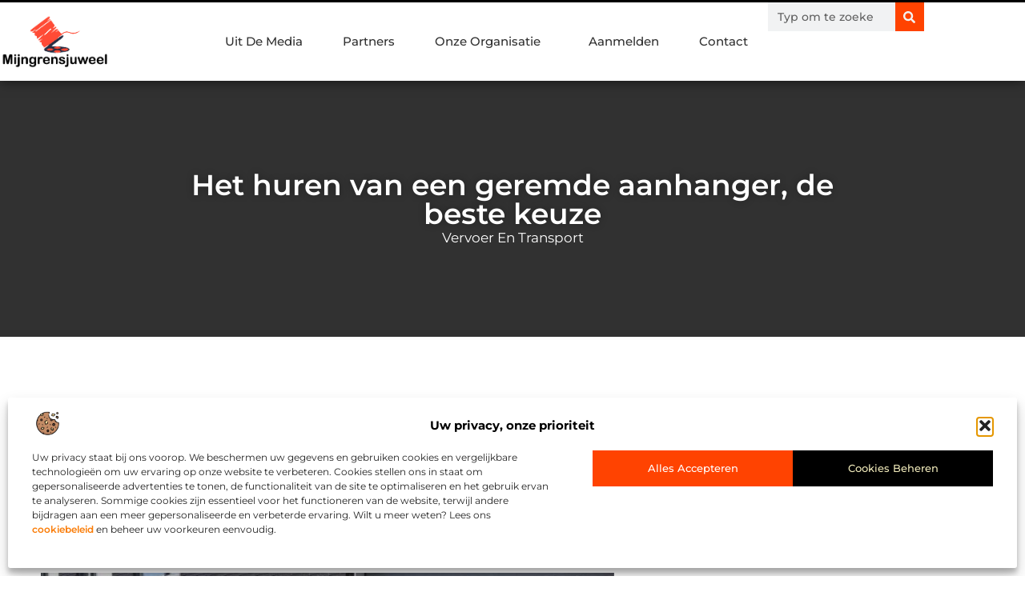

--- FILE ---
content_type: text/html; charset=UTF-8
request_url: https://www.mijngrensjuweel.nl/het-huren-van-een-geremde-aanhanger-de-beste-keuze/
body_size: 30768
content:
<!doctype html>
<html lang="nl-NL" prefix="og: https://ogp.me/ns#">
<head>
	<meta charset="UTF-8">
	<meta name="viewport" content="width=device-width, initial-scale=1">
	<link rel="profile" href="https://gmpg.org/xfn/11">
		<style>img:is([sizes="auto" i], [sizes^="auto," i]) { contain-intrinsic-size: 3000px 1500px }</style>
	
<!-- Search Engine Optimization door Rank Math - https://rankmath.com/ -->
<title>Het huren van een geremde aanhanger, de beste keuze &bull; Mijngrensjuweel</title>
<meta name="description" content="Wanneer je van plan bent om een aanhanger te huren, is het belangrijk om te kiezen voor een geremde variant. Dit is niet alleen veiliger op de weg, maar ook"/>
<meta name="robots" content="follow, index, max-snippet:-1, max-video-preview:-1, max-image-preview:large"/>
<link rel="canonical" href="https://www.mijngrensjuweel.nl/het-huren-van-een-geremde-aanhanger-de-beste-keuze/" />
<meta property="og:locale" content="nl_NL" />
<meta property="og:type" content="article" />
<meta property="og:title" content="Het huren van een geremde aanhanger, de beste keuze &bull; Mijngrensjuweel" />
<meta property="og:description" content="Wanneer je van plan bent om een aanhanger te huren, is het belangrijk om te kiezen voor een geremde variant. Dit is niet alleen veiliger op de weg, maar ook" />
<meta property="og:url" content="https://www.mijngrensjuweel.nl/het-huren-van-een-geremde-aanhanger-de-beste-keuze/" />
<meta property="og:site_name" content="Mijngrensjuweel" />
<meta property="article:tag" content="aanhangerwagen huren" />
<meta property="article:tag" content="dichte aanhanger" />
<meta property="article:section" content="Vervoer en transport" />
<meta property="og:image" content="https://www.mijngrensjuweel.nl/wp-content/uploads/2023/07/Jobcar_aanhangwagenverhuur.jpg" />
<meta property="og:image:secure_url" content="https://www.mijngrensjuweel.nl/wp-content/uploads/2023/07/Jobcar_aanhangwagenverhuur.jpg" />
<meta property="og:image:width" content="840" />
<meta property="og:image:height" content="630" />
<meta property="og:image:alt" content="Het huren van een geremde aanhanger, de beste keuze" />
<meta property="og:image:type" content="image/jpeg" />
<meta property="article:published_time" content="2023-07-06T13:39:32+00:00" />
<meta name="twitter:card" content="summary_large_image" />
<meta name="twitter:title" content="Het huren van een geremde aanhanger, de beste keuze &bull; Mijngrensjuweel" />
<meta name="twitter:description" content="Wanneer je van plan bent om een aanhanger te huren, is het belangrijk om te kiezen voor een geremde variant. Dit is niet alleen veiliger op de weg, maar ook" />
<meta name="twitter:image" content="https://www.mijngrensjuweel.nl/wp-content/uploads/2023/07/Jobcar_aanhangwagenverhuur.jpg" />
<script type="application/ld+json" class="rank-math-schema">{"@context":"https://schema.org","@graph":[{"@type":"Organization","@id":"https://www.mijngrensjuweel.nl/#organization","name":"mijngrensjuweel","url":"https://www.mijngrensjuweel.nl","logo":{"@type":"ImageObject","@id":"https://www.mijngrensjuweel.nl/#logo","url":"https://www.mijngrensjuweel.nl/wp-content/uploads/2021/10/1.mijngrensjuweel.nl-Logo-355x159px.png","contentUrl":"https://www.mijngrensjuweel.nl/wp-content/uploads/2021/10/1.mijngrensjuweel.nl-Logo-355x159px.png","caption":"Mijngrensjuweel","inLanguage":"nl-NL","width":"355","height":"159"}},{"@type":"WebSite","@id":"https://www.mijngrensjuweel.nl/#website","url":"https://www.mijngrensjuweel.nl","name":"Mijngrensjuweel","alternateName":"mijngrensjuweel.nl","publisher":{"@id":"https://www.mijngrensjuweel.nl/#organization"},"inLanguage":"nl-NL"},{"@type":"ImageObject","@id":"https://www.mijngrensjuweel.nl/wp-content/uploads/2023/07/Jobcar_aanhangwagenverhuur.jpg","url":"https://www.mijngrensjuweel.nl/wp-content/uploads/2023/07/Jobcar_aanhangwagenverhuur.jpg","width":"840","height":"630","inLanguage":"nl-NL"},{"@type":"BreadcrumbList","@id":"https://www.mijngrensjuweel.nl/het-huren-van-een-geremde-aanhanger-de-beste-keuze/#breadcrumb","itemListElement":[{"@type":"ListItem","position":"1","item":{"@id":"https://www.mijngrensjuweel.nl/","name":"Home"}},{"@type":"ListItem","position":"2","item":{"@id":"https://www.mijngrensjuweel.nl/het-huren-van-een-geremde-aanhanger-de-beste-keuze/","name":"Het huren van een geremde aanhanger, de beste keuze"}}]},{"@type":"WebPage","@id":"https://www.mijngrensjuweel.nl/het-huren-van-een-geremde-aanhanger-de-beste-keuze/#webpage","url":"https://www.mijngrensjuweel.nl/het-huren-van-een-geremde-aanhanger-de-beste-keuze/","name":"Het huren van een geremde aanhanger, de beste keuze &bull; Mijngrensjuweel","datePublished":"2023-07-06T13:39:32+00:00","dateModified":"2023-07-06T13:39:32+00:00","isPartOf":{"@id":"https://www.mijngrensjuweel.nl/#website"},"primaryImageOfPage":{"@id":"https://www.mijngrensjuweel.nl/wp-content/uploads/2023/07/Jobcar_aanhangwagenverhuur.jpg"},"inLanguage":"nl-NL","breadcrumb":{"@id":"https://www.mijngrensjuweel.nl/het-huren-van-een-geremde-aanhanger-de-beste-keuze/#breadcrumb"}},{"@type":"Person","@id":"https://www.mijngrensjuweel.nl/het-huren-van-een-geremde-aanhanger-de-beste-keuze/#author","image":{"@type":"ImageObject","@id":"https://secure.gravatar.com/avatar/?s=96&amp;d=mm&amp;r=g","url":"https://secure.gravatar.com/avatar/?s=96&amp;d=mm&amp;r=g","inLanguage":"nl-NL"},"worksFor":{"@id":"https://www.mijngrensjuweel.nl/#organization"}},{"@type":"BlogPosting","headline":"Het huren van een geremde aanhanger, de beste keuze &bull; Mijngrensjuweel","datePublished":"2023-07-06T13:39:32+00:00","dateModified":"2023-07-06T13:39:32+00:00","author":{"@id":"https://www.mijngrensjuweel.nl/het-huren-van-een-geremde-aanhanger-de-beste-keuze/#author"},"publisher":{"@id":"https://www.mijngrensjuweel.nl/#organization"},"description":"Wanneer je van plan bent om een aanhanger te huren, is het belangrijk om te kiezen voor een geremde variant. Dit is niet alleen veiliger op de weg, maar ook","name":"Het huren van een geremde aanhanger, de beste keuze &bull; Mijngrensjuweel","@id":"https://www.mijngrensjuweel.nl/het-huren-van-een-geremde-aanhanger-de-beste-keuze/#richSnippet","isPartOf":{"@id":"https://www.mijngrensjuweel.nl/het-huren-van-een-geremde-aanhanger-de-beste-keuze/#webpage"},"image":{"@id":"https://www.mijngrensjuweel.nl/wp-content/uploads/2023/07/Jobcar_aanhangwagenverhuur.jpg"},"inLanguage":"nl-NL","mainEntityOfPage":{"@id":"https://www.mijngrensjuweel.nl/het-huren-van-een-geremde-aanhanger-de-beste-keuze/#webpage"}}]}</script>
<!-- /Rank Math WordPress SEO plugin -->

<script>
window._wpemojiSettings = {"baseUrl":"https:\/\/s.w.org\/images\/core\/emoji\/16.0.1\/72x72\/","ext":".png","svgUrl":"https:\/\/s.w.org\/images\/core\/emoji\/16.0.1\/svg\/","svgExt":".svg","source":{"concatemoji":"https:\/\/www.mijngrensjuweel.nl\/wp-includes\/js\/wp-emoji-release.min.js?ver=6.8.3"}};
/*! This file is auto-generated */
!function(s,n){var o,i,e;function c(e){try{var t={supportTests:e,timestamp:(new Date).valueOf()};sessionStorage.setItem(o,JSON.stringify(t))}catch(e){}}function p(e,t,n){e.clearRect(0,0,e.canvas.width,e.canvas.height),e.fillText(t,0,0);var t=new Uint32Array(e.getImageData(0,0,e.canvas.width,e.canvas.height).data),a=(e.clearRect(0,0,e.canvas.width,e.canvas.height),e.fillText(n,0,0),new Uint32Array(e.getImageData(0,0,e.canvas.width,e.canvas.height).data));return t.every(function(e,t){return e===a[t]})}function u(e,t){e.clearRect(0,0,e.canvas.width,e.canvas.height),e.fillText(t,0,0);for(var n=e.getImageData(16,16,1,1),a=0;a<n.data.length;a++)if(0!==n.data[a])return!1;return!0}function f(e,t,n,a){switch(t){case"flag":return n(e,"\ud83c\udff3\ufe0f\u200d\u26a7\ufe0f","\ud83c\udff3\ufe0f\u200b\u26a7\ufe0f")?!1:!n(e,"\ud83c\udde8\ud83c\uddf6","\ud83c\udde8\u200b\ud83c\uddf6")&&!n(e,"\ud83c\udff4\udb40\udc67\udb40\udc62\udb40\udc65\udb40\udc6e\udb40\udc67\udb40\udc7f","\ud83c\udff4\u200b\udb40\udc67\u200b\udb40\udc62\u200b\udb40\udc65\u200b\udb40\udc6e\u200b\udb40\udc67\u200b\udb40\udc7f");case"emoji":return!a(e,"\ud83e\udedf")}return!1}function g(e,t,n,a){var r="undefined"!=typeof WorkerGlobalScope&&self instanceof WorkerGlobalScope?new OffscreenCanvas(300,150):s.createElement("canvas"),o=r.getContext("2d",{willReadFrequently:!0}),i=(o.textBaseline="top",o.font="600 32px Arial",{});return e.forEach(function(e){i[e]=t(o,e,n,a)}),i}function t(e){var t=s.createElement("script");t.src=e,t.defer=!0,s.head.appendChild(t)}"undefined"!=typeof Promise&&(o="wpEmojiSettingsSupports",i=["flag","emoji"],n.supports={everything:!0,everythingExceptFlag:!0},e=new Promise(function(e){s.addEventListener("DOMContentLoaded",e,{once:!0})}),new Promise(function(t){var n=function(){try{var e=JSON.parse(sessionStorage.getItem(o));if("object"==typeof e&&"number"==typeof e.timestamp&&(new Date).valueOf()<e.timestamp+604800&&"object"==typeof e.supportTests)return e.supportTests}catch(e){}return null}();if(!n){if("undefined"!=typeof Worker&&"undefined"!=typeof OffscreenCanvas&&"undefined"!=typeof URL&&URL.createObjectURL&&"undefined"!=typeof Blob)try{var e="postMessage("+g.toString()+"("+[JSON.stringify(i),f.toString(),p.toString(),u.toString()].join(",")+"));",a=new Blob([e],{type:"text/javascript"}),r=new Worker(URL.createObjectURL(a),{name:"wpTestEmojiSupports"});return void(r.onmessage=function(e){c(n=e.data),r.terminate(),t(n)})}catch(e){}c(n=g(i,f,p,u))}t(n)}).then(function(e){for(var t in e)n.supports[t]=e[t],n.supports.everything=n.supports.everything&&n.supports[t],"flag"!==t&&(n.supports.everythingExceptFlag=n.supports.everythingExceptFlag&&n.supports[t]);n.supports.everythingExceptFlag=n.supports.everythingExceptFlag&&!n.supports.flag,n.DOMReady=!1,n.readyCallback=function(){n.DOMReady=!0}}).then(function(){return e}).then(function(){var e;n.supports.everything||(n.readyCallback(),(e=n.source||{}).concatemoji?t(e.concatemoji):e.wpemoji&&e.twemoji&&(t(e.twemoji),t(e.wpemoji)))}))}((window,document),window._wpemojiSettings);
</script>
<link rel='stylesheet' id='colorboxstyle-css' href='https://www.mijngrensjuweel.nl/wp-content/plugins/link-library/colorbox/colorbox.css?ver=6.8.3' media='all' />
<style id='wp-emoji-styles-inline-css'>

	img.wp-smiley, img.emoji {
		display: inline !important;
		border: none !important;
		box-shadow: none !important;
		height: 1em !important;
		width: 1em !important;
		margin: 0 0.07em !important;
		vertical-align: -0.1em !important;
		background: none !important;
		padding: 0 !important;
	}
</style>
<link rel='stylesheet' id='wp-block-library-css' href='https://www.mijngrensjuweel.nl/wp-includes/css/dist/block-library/style.min.css?ver=6.8.3' media='all' />
<style id='global-styles-inline-css'>
:root{--wp--preset--aspect-ratio--square: 1;--wp--preset--aspect-ratio--4-3: 4/3;--wp--preset--aspect-ratio--3-4: 3/4;--wp--preset--aspect-ratio--3-2: 3/2;--wp--preset--aspect-ratio--2-3: 2/3;--wp--preset--aspect-ratio--16-9: 16/9;--wp--preset--aspect-ratio--9-16: 9/16;--wp--preset--color--black: #000000;--wp--preset--color--cyan-bluish-gray: #abb8c3;--wp--preset--color--white: #ffffff;--wp--preset--color--pale-pink: #f78da7;--wp--preset--color--vivid-red: #cf2e2e;--wp--preset--color--luminous-vivid-orange: #ff6900;--wp--preset--color--luminous-vivid-amber: #fcb900;--wp--preset--color--light-green-cyan: #7bdcb5;--wp--preset--color--vivid-green-cyan: #00d084;--wp--preset--color--pale-cyan-blue: #8ed1fc;--wp--preset--color--vivid-cyan-blue: #0693e3;--wp--preset--color--vivid-purple: #9b51e0;--wp--preset--gradient--vivid-cyan-blue-to-vivid-purple: linear-gradient(135deg,rgba(6,147,227,1) 0%,rgb(155,81,224) 100%);--wp--preset--gradient--light-green-cyan-to-vivid-green-cyan: linear-gradient(135deg,rgb(122,220,180) 0%,rgb(0,208,130) 100%);--wp--preset--gradient--luminous-vivid-amber-to-luminous-vivid-orange: linear-gradient(135deg,rgba(252,185,0,1) 0%,rgba(255,105,0,1) 100%);--wp--preset--gradient--luminous-vivid-orange-to-vivid-red: linear-gradient(135deg,rgba(255,105,0,1) 0%,rgb(207,46,46) 100%);--wp--preset--gradient--very-light-gray-to-cyan-bluish-gray: linear-gradient(135deg,rgb(238,238,238) 0%,rgb(169,184,195) 100%);--wp--preset--gradient--cool-to-warm-spectrum: linear-gradient(135deg,rgb(74,234,220) 0%,rgb(151,120,209) 20%,rgb(207,42,186) 40%,rgb(238,44,130) 60%,rgb(251,105,98) 80%,rgb(254,248,76) 100%);--wp--preset--gradient--blush-light-purple: linear-gradient(135deg,rgb(255,206,236) 0%,rgb(152,150,240) 100%);--wp--preset--gradient--blush-bordeaux: linear-gradient(135deg,rgb(254,205,165) 0%,rgb(254,45,45) 50%,rgb(107,0,62) 100%);--wp--preset--gradient--luminous-dusk: linear-gradient(135deg,rgb(255,203,112) 0%,rgb(199,81,192) 50%,rgb(65,88,208) 100%);--wp--preset--gradient--pale-ocean: linear-gradient(135deg,rgb(255,245,203) 0%,rgb(182,227,212) 50%,rgb(51,167,181) 100%);--wp--preset--gradient--electric-grass: linear-gradient(135deg,rgb(202,248,128) 0%,rgb(113,206,126) 100%);--wp--preset--gradient--midnight: linear-gradient(135deg,rgb(2,3,129) 0%,rgb(40,116,252) 100%);--wp--preset--font-size--small: 13px;--wp--preset--font-size--medium: 20px;--wp--preset--font-size--large: 36px;--wp--preset--font-size--x-large: 42px;--wp--preset--spacing--20: 0.44rem;--wp--preset--spacing--30: 0.67rem;--wp--preset--spacing--40: 1rem;--wp--preset--spacing--50: 1.5rem;--wp--preset--spacing--60: 2.25rem;--wp--preset--spacing--70: 3.38rem;--wp--preset--spacing--80: 5.06rem;--wp--preset--shadow--natural: 6px 6px 9px rgba(0, 0, 0, 0.2);--wp--preset--shadow--deep: 12px 12px 50px rgba(0, 0, 0, 0.4);--wp--preset--shadow--sharp: 6px 6px 0px rgba(0, 0, 0, 0.2);--wp--preset--shadow--outlined: 6px 6px 0px -3px rgba(255, 255, 255, 1), 6px 6px rgba(0, 0, 0, 1);--wp--preset--shadow--crisp: 6px 6px 0px rgba(0, 0, 0, 1);}:root { --wp--style--global--content-size: 800px;--wp--style--global--wide-size: 1200px; }:where(body) { margin: 0; }.wp-site-blocks > .alignleft { float: left; margin-right: 2em; }.wp-site-blocks > .alignright { float: right; margin-left: 2em; }.wp-site-blocks > .aligncenter { justify-content: center; margin-left: auto; margin-right: auto; }:where(.wp-site-blocks) > * { margin-block-start: 24px; margin-block-end: 0; }:where(.wp-site-blocks) > :first-child { margin-block-start: 0; }:where(.wp-site-blocks) > :last-child { margin-block-end: 0; }:root { --wp--style--block-gap: 24px; }:root :where(.is-layout-flow) > :first-child{margin-block-start: 0;}:root :where(.is-layout-flow) > :last-child{margin-block-end: 0;}:root :where(.is-layout-flow) > *{margin-block-start: 24px;margin-block-end: 0;}:root :where(.is-layout-constrained) > :first-child{margin-block-start: 0;}:root :where(.is-layout-constrained) > :last-child{margin-block-end: 0;}:root :where(.is-layout-constrained) > *{margin-block-start: 24px;margin-block-end: 0;}:root :where(.is-layout-flex){gap: 24px;}:root :where(.is-layout-grid){gap: 24px;}.is-layout-flow > .alignleft{float: left;margin-inline-start: 0;margin-inline-end: 2em;}.is-layout-flow > .alignright{float: right;margin-inline-start: 2em;margin-inline-end: 0;}.is-layout-flow > .aligncenter{margin-left: auto !important;margin-right: auto !important;}.is-layout-constrained > .alignleft{float: left;margin-inline-start: 0;margin-inline-end: 2em;}.is-layout-constrained > .alignright{float: right;margin-inline-start: 2em;margin-inline-end: 0;}.is-layout-constrained > .aligncenter{margin-left: auto !important;margin-right: auto !important;}.is-layout-constrained > :where(:not(.alignleft):not(.alignright):not(.alignfull)){max-width: var(--wp--style--global--content-size);margin-left: auto !important;margin-right: auto !important;}.is-layout-constrained > .alignwide{max-width: var(--wp--style--global--wide-size);}body .is-layout-flex{display: flex;}.is-layout-flex{flex-wrap: wrap;align-items: center;}.is-layout-flex > :is(*, div){margin: 0;}body .is-layout-grid{display: grid;}.is-layout-grid > :is(*, div){margin: 0;}body{padding-top: 0px;padding-right: 0px;padding-bottom: 0px;padding-left: 0px;}a:where(:not(.wp-element-button)){text-decoration: underline;}:root :where(.wp-element-button, .wp-block-button__link){background-color: #32373c;border-width: 0;color: #fff;font-family: inherit;font-size: inherit;line-height: inherit;padding: calc(0.667em + 2px) calc(1.333em + 2px);text-decoration: none;}.has-black-color{color: var(--wp--preset--color--black) !important;}.has-cyan-bluish-gray-color{color: var(--wp--preset--color--cyan-bluish-gray) !important;}.has-white-color{color: var(--wp--preset--color--white) !important;}.has-pale-pink-color{color: var(--wp--preset--color--pale-pink) !important;}.has-vivid-red-color{color: var(--wp--preset--color--vivid-red) !important;}.has-luminous-vivid-orange-color{color: var(--wp--preset--color--luminous-vivid-orange) !important;}.has-luminous-vivid-amber-color{color: var(--wp--preset--color--luminous-vivid-amber) !important;}.has-light-green-cyan-color{color: var(--wp--preset--color--light-green-cyan) !important;}.has-vivid-green-cyan-color{color: var(--wp--preset--color--vivid-green-cyan) !important;}.has-pale-cyan-blue-color{color: var(--wp--preset--color--pale-cyan-blue) !important;}.has-vivid-cyan-blue-color{color: var(--wp--preset--color--vivid-cyan-blue) !important;}.has-vivid-purple-color{color: var(--wp--preset--color--vivid-purple) !important;}.has-black-background-color{background-color: var(--wp--preset--color--black) !important;}.has-cyan-bluish-gray-background-color{background-color: var(--wp--preset--color--cyan-bluish-gray) !important;}.has-white-background-color{background-color: var(--wp--preset--color--white) !important;}.has-pale-pink-background-color{background-color: var(--wp--preset--color--pale-pink) !important;}.has-vivid-red-background-color{background-color: var(--wp--preset--color--vivid-red) !important;}.has-luminous-vivid-orange-background-color{background-color: var(--wp--preset--color--luminous-vivid-orange) !important;}.has-luminous-vivid-amber-background-color{background-color: var(--wp--preset--color--luminous-vivid-amber) !important;}.has-light-green-cyan-background-color{background-color: var(--wp--preset--color--light-green-cyan) !important;}.has-vivid-green-cyan-background-color{background-color: var(--wp--preset--color--vivid-green-cyan) !important;}.has-pale-cyan-blue-background-color{background-color: var(--wp--preset--color--pale-cyan-blue) !important;}.has-vivid-cyan-blue-background-color{background-color: var(--wp--preset--color--vivid-cyan-blue) !important;}.has-vivid-purple-background-color{background-color: var(--wp--preset--color--vivid-purple) !important;}.has-black-border-color{border-color: var(--wp--preset--color--black) !important;}.has-cyan-bluish-gray-border-color{border-color: var(--wp--preset--color--cyan-bluish-gray) !important;}.has-white-border-color{border-color: var(--wp--preset--color--white) !important;}.has-pale-pink-border-color{border-color: var(--wp--preset--color--pale-pink) !important;}.has-vivid-red-border-color{border-color: var(--wp--preset--color--vivid-red) !important;}.has-luminous-vivid-orange-border-color{border-color: var(--wp--preset--color--luminous-vivid-orange) !important;}.has-luminous-vivid-amber-border-color{border-color: var(--wp--preset--color--luminous-vivid-amber) !important;}.has-light-green-cyan-border-color{border-color: var(--wp--preset--color--light-green-cyan) !important;}.has-vivid-green-cyan-border-color{border-color: var(--wp--preset--color--vivid-green-cyan) !important;}.has-pale-cyan-blue-border-color{border-color: var(--wp--preset--color--pale-cyan-blue) !important;}.has-vivid-cyan-blue-border-color{border-color: var(--wp--preset--color--vivid-cyan-blue) !important;}.has-vivid-purple-border-color{border-color: var(--wp--preset--color--vivid-purple) !important;}.has-vivid-cyan-blue-to-vivid-purple-gradient-background{background: var(--wp--preset--gradient--vivid-cyan-blue-to-vivid-purple) !important;}.has-light-green-cyan-to-vivid-green-cyan-gradient-background{background: var(--wp--preset--gradient--light-green-cyan-to-vivid-green-cyan) !important;}.has-luminous-vivid-amber-to-luminous-vivid-orange-gradient-background{background: var(--wp--preset--gradient--luminous-vivid-amber-to-luminous-vivid-orange) !important;}.has-luminous-vivid-orange-to-vivid-red-gradient-background{background: var(--wp--preset--gradient--luminous-vivid-orange-to-vivid-red) !important;}.has-very-light-gray-to-cyan-bluish-gray-gradient-background{background: var(--wp--preset--gradient--very-light-gray-to-cyan-bluish-gray) !important;}.has-cool-to-warm-spectrum-gradient-background{background: var(--wp--preset--gradient--cool-to-warm-spectrum) !important;}.has-blush-light-purple-gradient-background{background: var(--wp--preset--gradient--blush-light-purple) !important;}.has-blush-bordeaux-gradient-background{background: var(--wp--preset--gradient--blush-bordeaux) !important;}.has-luminous-dusk-gradient-background{background: var(--wp--preset--gradient--luminous-dusk) !important;}.has-pale-ocean-gradient-background{background: var(--wp--preset--gradient--pale-ocean) !important;}.has-electric-grass-gradient-background{background: var(--wp--preset--gradient--electric-grass) !important;}.has-midnight-gradient-background{background: var(--wp--preset--gradient--midnight) !important;}.has-small-font-size{font-size: var(--wp--preset--font-size--small) !important;}.has-medium-font-size{font-size: var(--wp--preset--font-size--medium) !important;}.has-large-font-size{font-size: var(--wp--preset--font-size--large) !important;}.has-x-large-font-size{font-size: var(--wp--preset--font-size--x-large) !important;}
:root :where(.wp-block-pullquote){font-size: 1.5em;line-height: 1.6;}
</style>
<link rel='stylesheet' id='thumbs_rating_styles-css' href='https://www.mijngrensjuweel.nl/wp-content/plugins/link-library/upvote-downvote/css/style.css?ver=1.0.0' media='all' />
<link rel='stylesheet' id='scriptlesssocialsharing-css' href='https://www.mijngrensjuweel.nl/wp-content/plugins/scriptless-social-sharing/includes/css/scriptlesssocialsharing-style.css?ver=3.3.1' media='all' />
<style id='scriptlesssocialsharing-inline-css'>
.scriptlesssocialsharing__buttons a.button { padding: 12px; flex: 1; }@media only screen and (max-width: 767px) { .scriptlesssocialsharing .sss-name { position: absolute; clip: rect(1px, 1px, 1px, 1px); height: 1px; width: 1px; border: 0; overflow: hidden; } }
</style>
<link rel='stylesheet' id='cmplz-general-css' href='https://www.mijngrensjuweel.nl/wp-content/plugins/complianz-gdpr/assets/css/cookieblocker.min.css?ver=1741710170' media='all' />
<link rel='stylesheet' id='hello-elementor-css' href='https://www.mijngrensjuweel.nl/wp-content/themes/hello-elementor/assets/css/reset.css?ver=3.4.4' media='all' />
<link rel='stylesheet' id='hello-elementor-theme-style-css' href='https://www.mijngrensjuweel.nl/wp-content/themes/hello-elementor/assets/css/theme.css?ver=3.4.4' media='all' />
<link rel='stylesheet' id='hello-elementor-header-footer-css' href='https://www.mijngrensjuweel.nl/wp-content/themes/hello-elementor/assets/css/header-footer.css?ver=3.4.4' media='all' />
<link rel='stylesheet' id='elementor-frontend-css' href='https://www.mijngrensjuweel.nl/wp-content/plugins/elementor/assets/css/frontend.min.css?ver=3.34.1' media='all' />
<link rel='stylesheet' id='elementor-post-4513-css' href='https://www.mijngrensjuweel.nl/wp-content/uploads/elementor/css/post-4513.css?ver=1768703450' media='all' />
<link rel='stylesheet' id='e-animation-grow-css' href='https://www.mijngrensjuweel.nl/wp-content/plugins/elementor/assets/lib/animations/styles/e-animation-grow.min.css?ver=3.34.1' media='all' />
<link rel='stylesheet' id='widget-image-css' href='https://www.mijngrensjuweel.nl/wp-content/plugins/elementor/assets/css/widget-image.min.css?ver=3.34.1' media='all' />
<link rel='stylesheet' id='widget-nav-menu-css' href='https://www.mijngrensjuweel.nl/wp-content/plugins/elementor-pro/assets/css/widget-nav-menu.min.css?ver=3.30.0' media='all' />
<link rel='stylesheet' id='widget-search-form-css' href='https://www.mijngrensjuweel.nl/wp-content/plugins/elementor-pro/assets/css/widget-search-form.min.css?ver=3.30.0' media='all' />
<link rel='stylesheet' id='e-animation-fadeIn-css' href='https://www.mijngrensjuweel.nl/wp-content/plugins/elementor/assets/lib/animations/styles/fadeIn.min.css?ver=3.34.1' media='all' />
<link rel='stylesheet' id='e-motion-fx-css' href='https://www.mijngrensjuweel.nl/wp-content/plugins/elementor-pro/assets/css/modules/motion-fx.min.css?ver=3.30.0' media='all' />
<link rel='stylesheet' id='e-sticky-css' href='https://www.mijngrensjuweel.nl/wp-content/plugins/elementor-pro/assets/css/modules/sticky.min.css?ver=3.30.0' media='all' />
<link rel='stylesheet' id='widget-heading-css' href='https://www.mijngrensjuweel.nl/wp-content/plugins/elementor/assets/css/widget-heading.min.css?ver=3.34.1' media='all' />
<link rel='stylesheet' id='swiper-css' href='https://www.mijngrensjuweel.nl/wp-content/plugins/elementor/assets/lib/swiper/v8/css/swiper.min.css?ver=8.4.5' media='all' />
<link rel='stylesheet' id='e-swiper-css' href='https://www.mijngrensjuweel.nl/wp-content/plugins/elementor/assets/css/conditionals/e-swiper.min.css?ver=3.34.1' media='all' />
<link rel='stylesheet' id='e-shapes-css' href='https://www.mijngrensjuweel.nl/wp-content/plugins/elementor/assets/css/conditionals/shapes.min.css?ver=3.34.1' media='all' />
<link rel='stylesheet' id='widget-post-info-css' href='https://www.mijngrensjuweel.nl/wp-content/plugins/elementor-pro/assets/css/widget-post-info.min.css?ver=3.30.0' media='all' />
<link rel='stylesheet' id='widget-icon-list-css' href='https://www.mijngrensjuweel.nl/wp-content/plugins/elementor/assets/css/widget-icon-list.min.css?ver=3.34.1' media='all' />
<link rel='stylesheet' id='widget-table-of-contents-css' href='https://www.mijngrensjuweel.nl/wp-content/plugins/elementor-pro/assets/css/widget-table-of-contents.min.css?ver=3.30.0' media='all' />
<link rel='stylesheet' id='widget-posts-css' href='https://www.mijngrensjuweel.nl/wp-content/plugins/elementor-pro/assets/css/widget-posts.min.css?ver=3.30.0' media='all' />
<link rel='stylesheet' id='widget-post-navigation-css' href='https://www.mijngrensjuweel.nl/wp-content/plugins/elementor-pro/assets/css/widget-post-navigation.min.css?ver=3.30.0' media='all' />
<link rel='stylesheet' id='widget-loop-common-css' href='https://www.mijngrensjuweel.nl/wp-content/plugins/elementor-pro/assets/css/widget-loop-common.min.css?ver=3.30.0' media='all' />
<link rel='stylesheet' id='widget-loop-grid-css' href='https://www.mijngrensjuweel.nl/wp-content/plugins/elementor-pro/assets/css/widget-loop-grid.min.css?ver=3.30.0' media='all' />
<link rel='stylesheet' id='elementor-post-4818-css' href='https://www.mijngrensjuweel.nl/wp-content/uploads/elementor/css/post-4818.css?ver=1768703450' media='all' />
<link rel='stylesheet' id='elementor-post-4814-css' href='https://www.mijngrensjuweel.nl/wp-content/uploads/elementor/css/post-4814.css?ver=1768703450' media='all' />
<link rel='stylesheet' id='elementor-post-4806-css' href='https://www.mijngrensjuweel.nl/wp-content/uploads/elementor/css/post-4806.css?ver=1768704662' media='all' />
<link rel='stylesheet' id='elementor-gf-local-montserrat-css' href='https://www.mijngrensjuweel.nl/wp-content/uploads/elementor/google-fonts/css/montserrat.css?ver=1744864448' media='all' />
<script src="https://www.mijngrensjuweel.nl/wp-includes/js/jquery/jquery.min.js?ver=3.7.1" id="jquery-core-js"></script>
<script src="https://www.mijngrensjuweel.nl/wp-includes/js/jquery/jquery-migrate.min.js?ver=3.4.1" id="jquery-migrate-js"></script>
<script src="https://www.mijngrensjuweel.nl/wp-content/plugins/link-library/colorbox/jquery.colorbox-min.js?ver=1.3.9" id="colorbox-js"></script>
<script id="thumbs_rating_scripts-js-extra">
var thumbs_rating_ajax = {"ajax_url":"https:\/\/www.mijngrensjuweel.nl\/wp-admin\/admin-ajax.php","nonce":"bbedbbab3d"};
</script>
<script src="https://www.mijngrensjuweel.nl/wp-content/plugins/link-library/upvote-downvote/js/general.js?ver=4.0.1" id="thumbs_rating_scripts-js"></script>
<link rel="https://api.w.org/" href="https://www.mijngrensjuweel.nl/wp-json/" /><link rel="alternate" title="JSON" type="application/json" href="https://www.mijngrensjuweel.nl/wp-json/wp/v2/posts/1289" /><link rel="EditURI" type="application/rsd+xml" title="RSD" href="https://www.mijngrensjuweel.nl/xmlrpc.php?rsd" />
<meta name="generator" content="WordPress 6.8.3" />
<link rel='shortlink' href='https://www.mijngrensjuweel.nl/?p=1289' />
<link rel="alternate" title="oEmbed (JSON)" type="application/json+oembed" href="https://www.mijngrensjuweel.nl/wp-json/oembed/1.0/embed?url=https%3A%2F%2Fwww.mijngrensjuweel.nl%2Fhet-huren-van-een-geremde-aanhanger-de-beste-keuze%2F" />
<link rel="alternate" title="oEmbed (XML)" type="text/xml+oembed" href="https://www.mijngrensjuweel.nl/wp-json/oembed/1.0/embed?url=https%3A%2F%2Fwww.mijngrensjuweel.nl%2Fhet-huren-van-een-geremde-aanhanger-de-beste-keuze%2F&#038;format=xml" />
<script type="text/javascript">//<![CDATA[
  function external_links_in_new_windows_loop() {
    if (!document.links) {
      document.links = document.getElementsByTagName('a');
    }
    var change_link = false;
    var force = '';
    var ignore = '';

    for (var t=0; t<document.links.length; t++) {
      var all_links = document.links[t];
      change_link = false;
      
      if(document.links[t].hasAttribute('onClick') == false) {
        // forced if the address starts with http (or also https), but does not link to the current domain
        if(all_links.href.search(/^http/) != -1 && all_links.href.search('www.mijngrensjuweel.nl') == -1 && all_links.href.search(/^#/) == -1) {
          // console.log('Changed ' + all_links.href);
          change_link = true;
        }
          
        if(force != '' && all_links.href.search(force) != -1) {
          // forced
          // console.log('force ' + all_links.href);
          change_link = true;
        }
        
        if(ignore != '' && all_links.href.search(ignore) != -1) {
          // console.log('ignore ' + all_links.href);
          // ignored
          change_link = false;
        }

        if(change_link == true) {
          // console.log('Changed ' + all_links.href);
          document.links[t].setAttribute('onClick', 'javascript:window.open(\'' + all_links.href.replace(/'/g, '') + '\', \'_blank\', \'noopener\'); return false;');
          document.links[t].removeAttribute('target');
        }
      }
    }
  }
  
  // Load
  function external_links_in_new_windows_load(func)
  {  
    var oldonload = window.onload;
    if (typeof window.onload != 'function'){
      window.onload = func;
    } else {
      window.onload = function(){
        oldonload();
        func();
      }
    }
  }

  external_links_in_new_windows_load(external_links_in_new_windows_loop);
  //]]></script>

			<style>.cmplz-hidden {
					display: none !important;
				}</style><meta name="generator" content="Elementor 3.34.1; features: e_font_icon_svg, additional_custom_breakpoints; settings: css_print_method-external, google_font-enabled, font_display-swap">
			<style>
				.e-con.e-parent:nth-of-type(n+4):not(.e-lazyloaded):not(.e-no-lazyload),
				.e-con.e-parent:nth-of-type(n+4):not(.e-lazyloaded):not(.e-no-lazyload) * {
					background-image: none !important;
				}
				@media screen and (max-height: 1024px) {
					.e-con.e-parent:nth-of-type(n+3):not(.e-lazyloaded):not(.e-no-lazyload),
					.e-con.e-parent:nth-of-type(n+3):not(.e-lazyloaded):not(.e-no-lazyload) * {
						background-image: none !important;
					}
				}
				@media screen and (max-height: 640px) {
					.e-con.e-parent:nth-of-type(n+2):not(.e-lazyloaded):not(.e-no-lazyload),
					.e-con.e-parent:nth-of-type(n+2):not(.e-lazyloaded):not(.e-no-lazyload) * {
						background-image: none !important;
					}
				}
			</style>
			<link rel="icon" href="https://www.mijngrensjuweel.nl/wp-content/uploads/2021/10/cropped-0.mijngrensjuweel.nl-icon-150x150-px-32x32.png" sizes="32x32" />
<link rel="icon" href="https://www.mijngrensjuweel.nl/wp-content/uploads/2021/10/cropped-0.mijngrensjuweel.nl-icon-150x150-px-192x192.png" sizes="192x192" />
<link rel="apple-touch-icon" href="https://www.mijngrensjuweel.nl/wp-content/uploads/2021/10/cropped-0.mijngrensjuweel.nl-icon-150x150-px-180x180.png" />
<meta name="msapplication-TileImage" content="https://www.mijngrensjuweel.nl/wp-content/uploads/2021/10/cropped-0.mijngrensjuweel.nl-icon-150x150-px-270x270.png" />
</head>
<body data-rsssl=1 data-cmplz=1 class="wp-singular post-template-default single single-post postid-1289 single-format-standard wp-custom-logo wp-embed-responsive wp-theme-hello-elementor hello-elementor-default elementor-default elementor-template-full-width elementor-kit-4513 elementor-page-4806">


<a class="skip-link screen-reader-text" href="#content">Ga naar de inhoud</a>

		<header data-elementor-type="header" data-elementor-id="4818" class="elementor elementor-4818 elementor-location-header" data-elementor-post-type="elementor_library">
			<header class="elementor-element elementor-element-77776c4f top e-flex e-con-boxed e-con e-parent" data-id="77776c4f" data-element_type="container" data-settings="{&quot;background_background&quot;:&quot;classic&quot;,&quot;sticky&quot;:&quot;top&quot;,&quot;sticky_on&quot;:[&quot;desktop&quot;,&quot;tablet&quot;,&quot;mobile&quot;],&quot;sticky_offset&quot;:0,&quot;sticky_effects_offset&quot;:0,&quot;sticky_anchor_link_offset&quot;:0}">
					<div class="e-con-inner">
				<div class="elementor-element elementor-element-2ae1e649 elementor-widget__width-initial elementor-widget elementor-widget-theme-site-logo elementor-widget-image" data-id="2ae1e649" data-element_type="widget" data-widget_type="theme-site-logo.default">
				<div class="elementor-widget-container">
											<a href="https://www.mijngrensjuweel.nl">
			<img fetchpriority="high" width="323" height="159" src="https://www.mijngrensjuweel.nl/wp-content/uploads/2021/10/cropped-1.mijngrensjuweel.nl-Logo-355x159px.png" class="elementor-animation-grow attachment-full size-full wp-image-902" alt="" srcset="https://www.mijngrensjuweel.nl/wp-content/uploads/2021/10/cropped-1.mijngrensjuweel.nl-Logo-355x159px.png 323w, https://www.mijngrensjuweel.nl/wp-content/uploads/2021/10/cropped-1.mijngrensjuweel.nl-Logo-355x159px-300x148.png 300w" sizes="(max-width: 323px) 100vw, 323px" />				</a>
											</div>
				</div>
		<nav class="elementor-element elementor-element-3f2125d7 e-con-full e-flex e-con e-child" data-id="3f2125d7" data-element_type="container">
				<div class="elementor-element elementor-element-4ccc3b50 elementor-nav-menu--stretch elementor-nav-menu__align-center elementor-nav-menu--dropdown-tablet elementor-nav-menu__text-align-aside elementor-nav-menu--toggle elementor-nav-menu--burger elementor-widget elementor-widget-nav-menu" data-id="4ccc3b50" data-element_type="widget" data-settings="{&quot;full_width&quot;:&quot;stretch&quot;,&quot;submenu_icon&quot;:{&quot;value&quot;:&quot;&lt;i class=\&quot;\&quot;&gt;&lt;\/i&gt;&quot;,&quot;library&quot;:&quot;&quot;},&quot;layout&quot;:&quot;horizontal&quot;,&quot;toggle&quot;:&quot;burger&quot;}" data-widget_type="nav-menu.default">
				<div class="elementor-widget-container">
								<nav aria-label="Menu" class="elementor-nav-menu--main elementor-nav-menu__container elementor-nav-menu--layout-horizontal e--pointer-underline e--animation-fade">
				<ul id="menu-1-4ccc3b50" class="elementor-nav-menu"><li class="menu-item menu-item-type-custom menu-item-object-custom menu-item-3769"><a href="/category/media/" class="elementor-item">Uit De Media</a></li>
<li class="menu-item menu-item-type-post_type menu-item-object-page menu-item-516"><a href="https://www.mijngrensjuweel.nl/partners/" class="elementor-item">Partners</a></li>
<li class="menu-item menu-item-type-custom menu-item-object-custom menu-item-has-children menu-item-4812"><a href="#" class="elementor-item elementor-item-anchor">Onze Organisatie</a>
<ul class="sub-menu elementor-nav-menu--dropdown">
	<li class="menu-item menu-item-type-post_type menu-item-object-page menu-item-4810"><a href="https://www.mijngrensjuweel.nl/over-ons/" class="elementor-sub-item">Over ons</a></li>
	<li class="menu-item menu-item-type-post_type menu-item-object-page menu-item-4809"><a href="https://www.mijngrensjuweel.nl/ons-team/" class="elementor-sub-item">Ons team</a></li>
</ul>
</li>
<li class="menu-item menu-item-type-post_type menu-item-object-page menu-item-4811"><a href="https://www.mijngrensjuweel.nl/aanmelden/" class="elementor-item">Aanmelden</a></li>
<li class="menu-item menu-item-type-post_type menu-item-object-page menu-item-514"><a href="https://www.mijngrensjuweel.nl/contact/" class="elementor-item">Contact</a></li>
</ul>			</nav>
					<div class="elementor-menu-toggle" role="button" tabindex="0" aria-label="Menu toggle" aria-expanded="false">
			<span class="elementor-menu-toggle__icon--open"><svg xmlns="http://www.w3.org/2000/svg" xml:space="preserve" viewBox="0 0 388.35 388.35"><linearGradient id="a" x1="35.505" x2="265.529" y1="13.859" y2="146.663" gradientTransform="matrix(1 0 0 -1 0 390)" gradientUnits="userSpaceOnUse"><stop offset=".025" style="stop-color:#7b6646"></stop><stop offset=".254" style="stop-color:#977d57"></stop><stop offset=".553" style="stop-color:#a1835d"></stop><stop offset="1" style="stop-color:#ba8c4c"></stop></linearGradient><path d="M278.21 287.28H22.82c-12.21 0-22.14 10.07-22.14 22.46 0 12.38 9.93 22.46 22.14 22.46h255.39c12.21 0 22.14-10.07 22.14-22.46.01-12.38-9.93-22.46-22.14-22.46" style="fill:url(#a)"></path><linearGradient id="b" x1="46.504" x2="342.52" y1="110.318" y2="281.224" gradientTransform="matrix(1 0 0 -1 0 390)" gradientUnits="userSpaceOnUse"><stop offset=".025" style="stop-color:#7b6646"></stop><stop offset=".254" style="stop-color:#977d57"></stop><stop offset=".553" style="stop-color:#a1835d"></stop><stop offset="1" style="stop-color:#ba8c4c"></stop></linearGradient><path d="M366.2 171.77H22.82c-12.21 0-22.14 10.07-22.14 22.46 0 12.38 9.93 22.46 22.14 22.46H366.2c12.21 0 22.14-10.07 22.14-22.46.01-12.38-9.93-22.46-22.14-22.46" style="fill:url(#b)"></path><linearGradient id="c" x1="35.503" x2="265.527" y1="244.888" y2="377.692" gradientTransform="matrix(1 0 0 -1 0 390)" gradientUnits="userSpaceOnUse"><stop offset=".025" style="stop-color:#7b6646"></stop><stop offset=".254" style="stop-color:#977d57"></stop><stop offset=".553" style="stop-color:#a1835d"></stop><stop offset="1" style="stop-color:#ba8c4c"></stop></linearGradient><path d="M22.82 101.17h255.39c12.21 0 22.14-10.07 22.14-22.46s-9.93-22.46-22.14-22.46H22.82C10.61 56.25.68 66.32.68 78.71s9.93 22.46 22.14 22.46" style="fill:url(#c)"></path></svg></span><svg aria-hidden="true" role="presentation" class="elementor-menu-toggle__icon--close e-font-icon-svg e-eicon-close" viewBox="0 0 1000 1000" xmlns="http://www.w3.org/2000/svg"><path d="M742 167L500 408 258 167C246 154 233 150 217 150 196 150 179 158 167 167 154 179 150 196 150 212 150 229 154 242 171 254L408 500 167 742C138 771 138 800 167 829 196 858 225 858 254 829L496 587 738 829C750 842 767 846 783 846 800 846 817 842 829 829 842 817 846 804 846 783 846 767 842 750 829 737L588 500 833 258C863 229 863 200 833 171 804 137 775 137 742 167Z"></path></svg>		</div>
					<nav class="elementor-nav-menu--dropdown elementor-nav-menu__container" aria-hidden="true">
				<ul id="menu-2-4ccc3b50" class="elementor-nav-menu"><li class="menu-item menu-item-type-custom menu-item-object-custom menu-item-3769"><a href="/category/media/" class="elementor-item" tabindex="-1">Uit De Media</a></li>
<li class="menu-item menu-item-type-post_type menu-item-object-page menu-item-516"><a href="https://www.mijngrensjuweel.nl/partners/" class="elementor-item" tabindex="-1">Partners</a></li>
<li class="menu-item menu-item-type-custom menu-item-object-custom menu-item-has-children menu-item-4812"><a href="#" class="elementor-item elementor-item-anchor" tabindex="-1">Onze Organisatie</a>
<ul class="sub-menu elementor-nav-menu--dropdown">
	<li class="menu-item menu-item-type-post_type menu-item-object-page menu-item-4810"><a href="https://www.mijngrensjuweel.nl/over-ons/" class="elementor-sub-item" tabindex="-1">Over ons</a></li>
	<li class="menu-item menu-item-type-post_type menu-item-object-page menu-item-4809"><a href="https://www.mijngrensjuweel.nl/ons-team/" class="elementor-sub-item" tabindex="-1">Ons team</a></li>
</ul>
</li>
<li class="menu-item menu-item-type-post_type menu-item-object-page menu-item-4811"><a href="https://www.mijngrensjuweel.nl/aanmelden/" class="elementor-item" tabindex="-1">Aanmelden</a></li>
<li class="menu-item menu-item-type-post_type menu-item-object-page menu-item-514"><a href="https://www.mijngrensjuweel.nl/contact/" class="elementor-item" tabindex="-1">Contact</a></li>
</ul>			</nav>
						</div>
				</div>
				<div class="elementor-element elementor-element-5f53775b elementor-widget__width-initial elementor-hidden-mobile elementor-search-form--skin-classic elementor-search-form--button-type-icon elementor-search-form--icon-search elementor-widget elementor-widget-search-form" data-id="5f53775b" data-element_type="widget" data-settings="{&quot;skin&quot;:&quot;classic&quot;}" data-widget_type="search-form.default">
				<div class="elementor-widget-container">
							<search role="search">
			<form class="elementor-search-form" action="https://www.mijngrensjuweel.nl" method="get">
												<div class="elementor-search-form__container">
					<label class="elementor-screen-only" for="elementor-search-form-5f53775b">Zoeken</label>

					
					<input id="elementor-search-form-5f53775b" placeholder="Typ om te zoeken…" class="elementor-search-form__input" type="search" name="s" value="">
					
											<button class="elementor-search-form__submit" type="submit" aria-label="Zoeken">
															<div class="e-font-icon-svg-container"><svg class="fa fa-search e-font-icon-svg e-fas-search" viewBox="0 0 512 512" xmlns="http://www.w3.org/2000/svg"><path d="M505 442.7L405.3 343c-4.5-4.5-10.6-7-17-7H372c27.6-35.3 44-79.7 44-128C416 93.1 322.9 0 208 0S0 93.1 0 208s93.1 208 208 208c48.3 0 92.7-16.4 128-44v16.3c0 6.4 2.5 12.5 7 17l99.7 99.7c9.4 9.4 24.6 9.4 33.9 0l28.3-28.3c9.4-9.4 9.4-24.6.1-34zM208 336c-70.7 0-128-57.2-128-128 0-70.7 57.2-128 128-128 70.7 0 128 57.2 128 128 0 70.7-57.2 128-128 128z"></path></svg></div>													</button>
					
									</div>
			</form>
		</search>
						</div>
				</div>
				</nav>
				<div class="elementor-element elementor-element-c8be2b0 elementor-widget__width-auto elementor-fixed elementor-align-center e-transform elementor-invisible elementor-widget elementor-widget-button" data-id="c8be2b0" data-element_type="widget" data-settings="{&quot;_position&quot;:&quot;fixed&quot;,&quot;motion_fx_motion_fx_scrolling&quot;:&quot;yes&quot;,&quot;motion_fx_opacity_effect&quot;:&quot;yes&quot;,&quot;motion_fx_opacity_range&quot;:{&quot;unit&quot;:&quot;%&quot;,&quot;size&quot;:&quot;&quot;,&quot;sizes&quot;:{&quot;start&quot;:0,&quot;end&quot;:45}},&quot;_animation&quot;:&quot;fadeIn&quot;,&quot;_animation_delay&quot;:200,&quot;_transform_rotateZ_effect&quot;:{&quot;unit&quot;:&quot;px&quot;,&quot;size&quot;:-90,&quot;sizes&quot;:[]},&quot;motion_fx_opacity_direction&quot;:&quot;out-in&quot;,&quot;motion_fx_opacity_level&quot;:{&quot;unit&quot;:&quot;px&quot;,&quot;size&quot;:10,&quot;sizes&quot;:[]},&quot;motion_fx_devices&quot;:[&quot;desktop&quot;,&quot;tablet&quot;,&quot;mobile&quot;],&quot;_transform_rotateZ_effect_tablet&quot;:{&quot;unit&quot;:&quot;deg&quot;,&quot;size&quot;:&quot;&quot;,&quot;sizes&quot;:[]},&quot;_transform_rotateZ_effect_mobile&quot;:{&quot;unit&quot;:&quot;deg&quot;,&quot;size&quot;:&quot;&quot;,&quot;sizes&quot;:[]}}" data-widget_type="button.default">
				<div class="elementor-widget-container">
									<div class="elementor-button-wrapper">
					<a class="elementor-button elementor-button-link elementor-size-sm elementor-animation-grow" href="#top">
						<span class="elementor-button-content-wrapper">
						<span class="elementor-button-icon">
				<svg aria-hidden="true" class="e-font-icon-svg e-fas-arrow-circle-right" viewBox="0 0 512 512" xmlns="http://www.w3.org/2000/svg"><path d="M256 8c137 0 248 111 248 248S393 504 256 504 8 393 8 256 119 8 256 8zm-28.9 143.6l75.5 72.4H120c-13.3 0-24 10.7-24 24v16c0 13.3 10.7 24 24 24h182.6l-75.5 72.4c-9.7 9.3-9.9 24.8-.4 34.3l11 10.9c9.4 9.4 24.6 9.4 33.9 0L404.3 273c9.4-9.4 9.4-24.6 0-33.9L271.6 106.3c-9.4-9.4-24.6-9.4-33.9 0l-11 10.9c-9.5 9.6-9.3 25.1.4 34.4z"></path></svg>			</span>
									<span class="elementor-button-text">Ga Naar Boven</span>
					</span>
					</a>
				</div>
								</div>
				</div>
					</div>
				</header>
				</header>
				<div data-elementor-type="single-post" data-elementor-id="4806" class="elementor elementor-4806 elementor-location-single post-1289 post type-post status-publish format-standard has-post-thumbnail hentry category-vervoer-en-transport tag-aanhangerwagen-huren tag-dichte-aanhanger" data-elementor-post-type="elementor_library">
			<section class="elementor-element elementor-element-7a8dd615 e-flex e-con-boxed e-con e-parent" data-id="7a8dd615" data-element_type="container" data-settings="{&quot;background_background&quot;:&quot;classic&quot;}">
					<div class="e-con-inner">
				<div class="elementor-element elementor-element-17837cbb elementor-widget elementor-widget-theme-post-title elementor-page-title elementor-widget-heading" data-id="17837cbb" data-element_type="widget" data-widget_type="theme-post-title.default">
				<div class="elementor-widget-container">
					<h1 class="elementor-heading-title elementor-size-default">Het huren van een geremde aanhanger, de beste keuze</h1>				</div>
				</div>
				<div class="elementor-element elementor-element-1a5bfdd8 elementor-align-center elementor-widget elementor-widget-post-info" data-id="1a5bfdd8" data-element_type="widget" data-widget_type="post-info.default">
				<div class="elementor-widget-container">
							<ul class="elementor-inline-items elementor-icon-list-items elementor-post-info">
								<li class="elementor-icon-list-item elementor-repeater-item-f7bd4a7 elementor-inline-item" itemprop="about">
													<span class="elementor-icon-list-text elementor-post-info__item elementor-post-info__item--type-terms">
										<span class="elementor-post-info__terms-list">
				<a href="https://www.mijngrensjuweel.nl/category/vervoer-en-transport/" class="elementor-post-info__terms-list-item">Vervoer en transport</a>				</span>
					</span>
								</li>
				</ul>
						</div>
				</div>
					</div>
				</section>
		<section class="elementor-element elementor-element-63959e8b e-flex e-con-boxed e-con e-parent" data-id="63959e8b" data-element_type="container">
					<div class="e-con-inner">
		<article class="elementor-element elementor-element-4628761b e-con-full e-flex e-con e-child" data-id="4628761b" data-element_type="container">
				<div class="elementor-element elementor-element-575876aa elementor-widget elementor-widget-theme-post-excerpt" data-id="575876aa" data-element_type="widget" data-widget_type="theme-post-excerpt.default">
				<div class="elementor-widget-container">
					<p>Wanneer je van plan bent om een aanhanger te huren, is het belangrijk om te kiezen voor een geremde variant. ...				</div>
				</div>
				<div class="elementor-element elementor-element-3eea561e elementor-widget elementor-widget-theme-post-featured-image elementor-widget-image" data-id="3eea561e" data-element_type="widget" data-widget_type="theme-post-featured-image.default">
				<div class="elementor-widget-container">
															<img width="840" height="630" src="https://www.mijngrensjuweel.nl/wp-content/uploads/2023/07/Jobcar_aanhangwagenverhuur.jpg" class="attachment-full size-full wp-image-1288" alt="" srcset="https://www.mijngrensjuweel.nl/wp-content/uploads/2023/07/Jobcar_aanhangwagenverhuur.jpg 840w, https://www.mijngrensjuweel.nl/wp-content/uploads/2023/07/Jobcar_aanhangwagenverhuur-300x225.jpg 300w, https://www.mijngrensjuweel.nl/wp-content/uploads/2023/07/Jobcar_aanhangwagenverhuur-768x576.jpg 768w, https://www.mijngrensjuweel.nl/wp-content/uploads/2023/07/Jobcar_aanhangwagenverhuur-760x570.jpg 760w, https://www.mijngrensjuweel.nl/wp-content/uploads/2023/07/Jobcar_aanhangwagenverhuur-533x400.jpg 533w, https://www.mijngrensjuweel.nl/wp-content/uploads/2023/07/Jobcar_aanhangwagenverhuur-585x439.jpg 585w" sizes="(max-width: 840px) 100vw, 840px" />															</div>
				</div>
		<div class="elementor-element elementor-element-3248e61d e-con-full e-flex e-con e-child" data-id="3248e61d" data-element_type="container">
				<div class="elementor-element elementor-element-26cdafcc elementor-widget__width-initial elementor-widget elementor-widget-heading" data-id="26cdafcc" data-element_type="widget" data-widget_type="heading.default">
				<div class="elementor-widget-container">
					<div class="elementor-heading-title elementor-size-default">Inhoudsopgave:</div>				</div>
				</div>
				<div class="elementor-element elementor-element-6705bee9 elementor-widget__width-initial elementor-widget elementor-widget-table-of-contents" data-id="6705bee9" data-element_type="widget" data-settings="{&quot;headings_by_tags&quot;:[&quot;h2&quot;,&quot;h3&quot;],&quot;container&quot;:&quot;.content&quot;,&quot;exclude_headings_by_selector&quot;:[],&quot;no_headings_message&quot;:&quot;Er zijn geen kopteksten gevonden op deze pagina.&quot;,&quot;marker_view&quot;:&quot;bullets&quot;,&quot;icon&quot;:{&quot;value&quot;:&quot;fas fa-circle&quot;,&quot;library&quot;:&quot;fa-solid&quot;,&quot;rendered_tag&quot;:&quot;&lt;svg class=\&quot;e-font-icon-svg e-fas-circle\&quot; viewBox=\&quot;0 0 512 512\&quot; xmlns=\&quot;http:\/\/www.w3.org\/2000\/svg\&quot;&gt;&lt;path d=\&quot;M256 8C119 8 8 119 8 256s111 248 248 248 248-111 248-248S393 8 256 8z\&quot;&gt;&lt;\/path&gt;&lt;\/svg&gt;&quot;},&quot;hierarchical_view&quot;:&quot;yes&quot;,&quot;min_height&quot;:{&quot;unit&quot;:&quot;px&quot;,&quot;size&quot;:&quot;&quot;,&quot;sizes&quot;:[]},&quot;min_height_tablet&quot;:{&quot;unit&quot;:&quot;px&quot;,&quot;size&quot;:&quot;&quot;,&quot;sizes&quot;:[]},&quot;min_height_mobile&quot;:{&quot;unit&quot;:&quot;px&quot;,&quot;size&quot;:&quot;&quot;,&quot;sizes&quot;:[]}}" data-widget_type="table-of-contents.default">
				<div class="elementor-widget-container">
							<div class="elementor-toc__header">
			<div class="elementor-toc__header-title">
							</div>
					</div>
		<div id="elementor-toc__6705bee9" class="elementor-toc__body">
			<div class="elementor-toc__spinner-container">
				<svg class="elementor-toc__spinner eicon-animation-spin e-font-icon-svg e-eicon-loading" aria-hidden="true" viewBox="0 0 1000 1000" xmlns="http://www.w3.org/2000/svg"><path d="M500 975V858C696 858 858 696 858 500S696 142 500 142 142 304 142 500H25C25 237 238 25 500 25S975 237 975 500 763 975 500 975Z"></path></svg>			</div>
		</div>
						</div>
				</div>
				</div>
				<div class="elementor-element elementor-element-3939c5fa content elementor-widget elementor-widget-theme-post-content" data-id="3939c5fa" data-element_type="widget" data-widget_type="theme-post-content.default">
				<div class="elementor-widget-container">
					<table>
<tr>
<td style="vertical-align:top">
<p>Wanneer je van plan bent om een aanhanger te huren, is het belangrijk om te kiezen voor een geremde variant. Dit is niet alleen veiliger op de weg, maar ook noodzakelijk om voldoende gewicht te kunnen trekken. Bij JobCar aanhangwagenverhuur kun je terecht voor kwalitatieve aanhangerwagens met goed werkende remsystemen.</p>
<h2>Waarom is het huren van een geremde aanhanger veiliger op de weg?</h2>
<p>Het huren van een geremde aanhanger is veiliger op de weg vanwege verschillende redenen. Bij JobCar aanhangwagenverhuur kunt u eenvoudig een&nbsp;<a title="aanhangerwagen huren" href="https://www.jobcar.nl/aanhanger-huren-etten-leur/" target="_blank" rel="noopener"><strong>aanhangerwagen huren</strong></a>&nbsp;met een goed werkend remsysteem. Dit wordt geactiveerd wanneer de trekkende auto remt, waardoor de remkracht gelijkmatig wordt verdeeld over zowel de auto als de aanhanger. Hierdoor verbetert de veiligheid op de weg aanzienlijk, omdat de bestuurder beter en sneller kan reageren op onverwachte situaties.</p>
<p>Daarnaast wordt de kans op slingeren en scharen van de aanhanger verminderd, waardoor het risico op ongevallen of het verschuiven van de lading aanzienlijk wordt verminderd. Zeker bij het vervoeren van zware spullen zoals zand en stenen is het belangrijk dat de aanhanger goed geremd is. Bovendien mogen auto&#8217;s meer gewicht trekken met geremde aanhangwagens. Bij JobCar aanhangwagenverhuur zijn de&nbsp;aanhangerwagens&nbsp;van goede kwaliteit en worden ze met grote regelmaat onderhouden, waardoor de veiligheid op de weg gewaarborgd kan worden.</p>
<h2><strong>Welke regels zijn er omtrent het rijden met een aanhangwagen?</strong></h2>
<p>Als u op zoek bent naar een&nbsp;<a title="dichte aanhanger" href="https://www.jobcar.nl/gesloten-aanhangers/" target="_blank" rel="noopener">dichte aanhanger</a>&nbsp;om mee te rijden, moeten er nog steeds bepaalde regels in acht worden genomen. Ten eerste moet het trekkende voertuig een trekvermogen hebben dat minstens gelijk is aan de toegestane maximale massa van de dichte aanhanger. Dit verschilt per aanhanger en is te vinden op de website van JobCar of op de achterkant van uw kentekenbewijs. Ten tweede mag de toegestane maximale massa van het trekkende voertuig plus de dichte aanhanger niet meer zijn dan 3500 kg voor een B-rijbewijs. Als het meer is, heb je een BE-rijbewijs nodig. De toegestane maximale massa is ook te vinden op het kentekenbewijs van het trekkende voertuig en op de website van JobCar. Het is belangrijk om te onthouden dat als de trekhaak later op het voertuig is geplaatst, dit niet op het kentekenbewijs wordt vermeld. Het is verstandig om dit te controleren op de website van de RDW. Voor meer informatie over de regels omtrent het rijden met een dichte aanhanger kunt u terecht bij de Rijksoverheid.</p>
</td>
</tr>
<tr>
<td><strong> <a href="https://www.jobcar.nl" target="_blank" rel="noopener">https://www.jobcar.nl</strong></a></td>
</tr>
</table>
<div class="scriptlesssocialsharing"><h3 class="scriptlesssocialsharing__heading">Goed artikel? Deel hem dan op:</h3><div class="scriptlesssocialsharing__buttons"><a class="button twitter" target="_blank" href="https://twitter.com/intent/tweet?text=Het%20huren%20van%20een%20geremde%20aanhanger%2C%20de%20beste%20keuze&#038;url=https%3A%2F%2Fwww.mijngrensjuweel.nl%2Fhet-huren-van-een-geremde-aanhanger-de-beste-keuze%2F" rel="noopener noreferrer nofollow"><svg viewbox="0 0 512 512" class="scriptlesssocialsharing__icon twitter" fill="currentcolor" height="1em" width="1em" aria-hidden="true" focusable="false" role="img"><!--! Font Awesome Pro 6.4.2 by @fontawesome - https://fontawesome.com License - https://fontawesome.com/license (Commercial License) Copyright 2023 Fonticons, Inc. --><path d="M389.2 48h70.6L305.6 224.2 487 464H345L233.7 318.6 106.5 464H35.8L200.7 275.5 26.8 48H172.4L272.9 180.9 389.2 48zM364.4 421.8h39.1L151.1 88h-42L364.4 421.8z"></path></svg>
<span class="sss-name"><span class="screen-reader-text">Share on </span>X (Twitter)</span></a><a class="button facebook" target="_blank" href="https://www.facebook.com/sharer/sharer.php?u=https%3A%2F%2Fwww.mijngrensjuweel.nl%2Fhet-huren-van-een-geremde-aanhanger-de-beste-keuze%2F" rel="noopener noreferrer nofollow"><svg viewbox="0 0 512 512" class="scriptlesssocialsharing__icon facebook" fill="currentcolor" height="1em" width="1em" aria-hidden="true" focusable="false" role="img"><!-- Font Awesome Free 5.15.4 by @fontawesome - https://fontawesome.com License - https://fontawesome.com/license/free (Icons: CC BY 4.0, Fonts: SIL OFL 1.1, Code: MIT License) --><path d="M504 256C504 119 393 8 256 8S8 119 8 256c0 123.78 90.69 226.38 209.25 245V327.69h-63V256h63v-54.64c0-62.15 37-96.48 93.67-96.48 27.14 0 55.52 4.84 55.52 4.84v61h-31.28c-30.8 0-40.41 19.12-40.41 38.73V256h68.78l-11 71.69h-57.78V501C413.31 482.38 504 379.78 504 256z"></path></svg>
<span class="sss-name"><span class="screen-reader-text">Share on </span>Facebook</span></a><a class="button pinterest" target="_blank" href="https://pinterest.com/pin/create/button/?url=https%3A%2F%2Fwww.mijngrensjuweel.nl%2Fhet-huren-van-een-geremde-aanhanger-de-beste-keuze%2F&#038;media=https%3A%2F%2Fwww.mijngrensjuweel.nl%2Fwp-content%2Fuploads%2F2023%2F07%2FJobcar_aanhangwagenverhuur.jpg&#038;description=Het%20huren%20van%20een%20geremde%20aanhanger%2C%20de%20beste%20keuze" rel="noopener noreferrer nofollow" data-pin-no-hover="true" data-pin-custom="true" data-pin-do="skip" data-pin-description="Het huren van een geremde aanhanger, de beste keuze"><svg viewbox="0 0 496 512" class="scriptlesssocialsharing__icon pinterest" fill="currentcolor" height="1em" width="1em" aria-hidden="true" focusable="false" role="img"><!-- Font Awesome Free 5.15.4 by @fontawesome - https://fontawesome.com License - https://fontawesome.com/license/free (Icons: CC BY 4.0, Fonts: SIL OFL 1.1, Code: MIT License) --><path d="M496 256c0 137-111 248-248 248-25.6 0-50.2-3.9-73.4-11.1 10.1-16.5 25.2-43.5 30.8-65 3-11.6 15.4-59 15.4-59 8.1 15.4 31.7 28.5 56.8 28.5 74.8 0 128.7-68.8 128.7-154.3 0-81.9-66.9-143.2-152.9-143.2-107 0-163.9 71.8-163.9 150.1 0 36.4 19.4 81.7 50.3 96.1 4.7 2.2 7.2 1.2 8.3-3.3.8-3.4 5-20.3 6.9-28.1.6-2.5.3-4.7-1.7-7.1-10.1-12.5-18.3-35.3-18.3-56.6 0-54.7 41.4-107.6 112-107.6 60.9 0 103.6 41.5 103.6 100.9 0 67.1-33.9 113.6-78 113.6-24.3 0-42.6-20.1-36.7-44.8 7-29.5 20.5-61.3 20.5-82.6 0-19-10.2-34.9-31.4-34.9-24.9 0-44.9 25.7-44.9 60.2 0 22 7.4 36.8 7.4 36.8s-24.5 103.8-29 123.2c-5 21.4-3 51.6-.9 71.2C65.4 450.9 0 361.1 0 256 0 119 111 8 248 8s248 111 248 248z"></path></svg>
<span class="sss-name"><span class="screen-reader-text">Share on </span>Pinterest</span></a><a class="button linkedin" target="_blank" href="https://www.linkedin.com/shareArticle?mini=1&#038;url=https%3A%2F%2Fwww.mijngrensjuweel.nl%2Fhet-huren-van-een-geremde-aanhanger-de-beste-keuze%2F&#038;title=Het%20huren%20van%20een%20geremde%20aanhanger%2C%20de%20beste%20keuze&#038;source=https%3A%2F%2Fwww.mijngrensjuweel.nl" rel="noopener noreferrer nofollow"><svg viewbox="0 0 448 512" class="scriptlesssocialsharing__icon linkedin" fill="currentcolor" height="1em" width="1em" aria-hidden="true" focusable="false" role="img"><!-- Font Awesome Free 5.15.4 by @fontawesome - https://fontawesome.com License - https://fontawesome.com/license/free (Icons: CC BY 4.0, Fonts: SIL OFL 1.1, Code: MIT License) --><path d="M416 32H31.9C14.3 32 0 46.5 0 64.3v383.4C0 465.5 14.3 480 31.9 480H416c17.6 0 32-14.5 32-32.3V64.3c0-17.8-14.4-32.3-32-32.3zM135.4 416H69V202.2h66.5V416zm-33.2-243c-21.3 0-38.5-17.3-38.5-38.5S80.9 96 102.2 96c21.2 0 38.5 17.3 38.5 38.5 0 21.3-17.2 38.5-38.5 38.5zm282.1 243h-66.4V312c0-24.8-.5-56.7-34.5-56.7-34.6 0-39.9 27-39.9 54.9V416h-66.4V202.2h63.7v29.2h.9c8.9-16.8 30.6-34.5 62.9-34.5 67.2 0 79.7 44.3 79.7 101.9V416z"></path></svg>
<span class="sss-name"><span class="screen-reader-text">Share on </span>LinkedIn</span></a><a class="button email" href="mailto:?body=I%20read%20this%20post%20and%20wanted%20to%20share%20it%20with%20you.%20Here%27s%20the%20link%3A%20https%3A%2F%2Fwww.mijngrensjuweel.nl%2Fhet-huren-van-een-geremde-aanhanger-de-beste-keuze%2F&#038;subject=A%20post%20worth%20sharing%3A%20Het%20huren%20van%20een%20geremde%20aanhanger%2C%20de%20beste%20keuze" rel="noopener noreferrer nofollow"><svg viewbox="0 0 512 512" class="scriptlesssocialsharing__icon email" fill="currentcolor" height="1em" width="1em" aria-hidden="true" focusable="false" role="img"><!-- Font Awesome Free 5.15.4 by @fontawesome - https://fontawesome.com License - https://fontawesome.com/license/free (Icons: CC BY 4.0, Fonts: SIL OFL 1.1, Code: MIT License) --><path d="M502.3 190.8c3.9-3.1 9.7-.2 9.7 4.7V400c0 26.5-21.5 48-48 48H48c-26.5 0-48-21.5-48-48V195.6c0-5 5.7-7.8 9.7-4.7 22.4 17.4 52.1 39.5 154.1 113.6 21.1 15.4 56.7 47.8 92.2 47.6 35.7.3 72-32.8 92.3-47.6 102-74.1 131.6-96.3 154-113.7zM256 320c23.2.4 56.6-29.2 73.4-41.4 132.7-96.3 142.8-104.7 173.4-128.7 5.8-4.5 9.2-11.5 9.2-18.9v-19c0-26.5-21.5-48-48-48H48C21.5 64 0 85.5 0 112v19c0 7.4 3.4 14.3 9.2 18.9 30.6 23.9 40.7 32.4 173.4 128.7 16.8 12.2 50.2 41.8 73.4 41.4z"></path></svg>
<span class="sss-name"><span class="screen-reader-text">Share on </span>Email</span></a></div></div>				</div>
				</div>
		<div class="elementor-element elementor-element-6474c19e e-con-full e-flex e-con e-child" data-id="6474c19e" data-element_type="container">
				<div class="elementor-element elementor-element-5b9fe110 elementor-widget__width-initial elementor-widget elementor-widget-heading" data-id="5b9fe110" data-element_type="widget" data-widget_type="heading.default">
				<div class="elementor-widget-container">
					<div class="elementor-heading-title elementor-size-default">Tags:</div>				</div>
				</div>
				<div class="elementor-element elementor-element-3fa31c0e elementor-widget__width-initial elementor-widget elementor-widget-post-info" data-id="3fa31c0e" data-element_type="widget" data-widget_type="post-info.default">
				<div class="elementor-widget-container">
							<ul class="elementor-inline-items elementor-icon-list-items elementor-post-info">
								<li class="elementor-icon-list-item elementor-repeater-item-056f287 elementor-inline-item">
													<span class="elementor-icon-list-text elementor-post-info__item elementor-post-info__item--type-custom">
										<a href="https://www.mijngrensjuweel.nl/category/vervoer-en-transport/" rel="tag">Vervoer en transport</a>					</span>
								</li>
				<li class="elementor-icon-list-item elementor-repeater-item-980f26a elementor-inline-item">
													<span class="elementor-icon-list-text elementor-post-info__item elementor-post-info__item--type-custom">
										 , <a href="https://www.mijngrensjuweel.nl/tag/aanhangerwagen-huren/" rel="tag">aanhangerwagen huren</a> , <a href="https://www.mijngrensjuweel.nl/tag/dichte-aanhanger/" rel="tag">dichte aanhanger</a>					</span>
								</li>
				</ul>
						</div>
				</div>
				</div>
				</article>
		<aside class="elementor-element elementor-element-15435295 e-con-full e-flex e-con e-child" data-id="15435295" data-element_type="container">
		<div class="elementor-element elementor-element-944687e e-con-full e-flex e-con e-child" data-id="944687e" data-element_type="container">
				<div class="elementor-element elementor-element-2096e586 elementor-widget elementor-widget-heading" data-id="2096e586" data-element_type="widget" data-widget_type="heading.default">
				<div class="elementor-widget-container">
					<h2 class="elementor-heading-title elementor-size-default">Delen:</h2>				</div>
				</div>
				<div class="elementor-element elementor-element-140a3397 elementor-icon-list--layout-inline elementor-align-end elementor-mobile-align-center elementor-list-item-link-full_width elementor-widget elementor-widget-icon-list" data-id="140a3397" data-element_type="widget" data-widget_type="icon-list.default">
				<div class="elementor-widget-container">
							<ul class="elementor-icon-list-items elementor-inline-items">
							<li class="elementor-icon-list-item elementor-inline-item">
											<span class="elementor-icon-list-icon">
							<svg aria-hidden="true" class="e-font-icon-svg e-fab-facebook-f" viewBox="0 0 320 512" xmlns="http://www.w3.org/2000/svg"><path d="M279.14 288l14.22-92.66h-88.91v-60.13c0-25.35 12.42-50.06 52.24-50.06h40.42V6.26S260.43 0 225.36 0c-73.22 0-121.08 44.38-121.08 124.72v70.62H22.89V288h81.39v224h100.17V288z"></path></svg>						</span>
										<span class="elementor-icon-list-text"></span>
									</li>
								<li class="elementor-icon-list-item elementor-inline-item">
											<span class="elementor-icon-list-icon">
							<svg aria-hidden="true" class="e-font-icon-svg e-fab-linkedin-in" viewBox="0 0 448 512" xmlns="http://www.w3.org/2000/svg"><path d="M100.28 448H7.4V148.9h92.88zM53.79 108.1C24.09 108.1 0 83.5 0 53.8a53.79 53.79 0 0 1 107.58 0c0 29.7-24.1 54.3-53.79 54.3zM447.9 448h-92.68V302.4c0-34.7-.7-79.2-48.29-79.2-48.29 0-55.69 37.7-55.69 76.7V448h-92.78V148.9h89.08v40.8h1.3c12.4-23.5 42.69-48.3 87.88-48.3 94 0 111.28 61.9 111.28 142.3V448z"></path></svg>						</span>
										<span class="elementor-icon-list-text"></span>
									</li>
								<li class="elementor-icon-list-item elementor-inline-item">
											<span class="elementor-icon-list-icon">
							<svg aria-hidden="true" class="e-font-icon-svg e-fab-pinterest" viewBox="0 0 496 512" xmlns="http://www.w3.org/2000/svg"><path d="M496 256c0 137-111 248-248 248-25.6 0-50.2-3.9-73.4-11.1 10.1-16.5 25.2-43.5 30.8-65 3-11.6 15.4-59 15.4-59 8.1 15.4 31.7 28.5 56.8 28.5 74.8 0 128.7-68.8 128.7-154.3 0-81.9-66.9-143.2-152.9-143.2-107 0-163.9 71.8-163.9 150.1 0 36.4 19.4 81.7 50.3 96.1 4.7 2.2 7.2 1.2 8.3-3.3.8-3.4 5-20.3 6.9-28.1.6-2.5.3-4.7-1.7-7.1-10.1-12.5-18.3-35.3-18.3-56.6 0-54.7 41.4-107.6 112-107.6 60.9 0 103.6 41.5 103.6 100.9 0 67.1-33.9 113.6-78 113.6-24.3 0-42.6-20.1-36.7-44.8 7-29.5 20.5-61.3 20.5-82.6 0-19-10.2-34.9-31.4-34.9-24.9 0-44.9 25.7-44.9 60.2 0 22 7.4 36.8 7.4 36.8s-24.5 103.8-29 123.2c-5 21.4-3 51.6-.9 71.2C65.4 450.9 0 361.1 0 256 0 119 111 8 248 8s248 111 248 248z"></path></svg>						</span>
										<span class="elementor-icon-list-text"></span>
									</li>
						</ul>
						</div>
				</div>
				</div>
				<div class="elementor-element elementor-element-471f192 elementor-widget elementor-widget-heading" data-id="471f192" data-element_type="widget" data-widget_type="heading.default">
				<div class="elementor-widget-container">
					<h2 class="elementor-heading-title elementor-size-default">Meer Berichten</h2>				</div>
				</div>
				<div class="elementor-element elementor-element-4425bdbe elementor-grid-1 elementor-posts--thumbnail-none elementor-grid-tablet-2 elementor-grid-mobile-1 elementor-widget elementor-widget-posts" data-id="4425bdbe" data-element_type="widget" data-settings="{&quot;classic_columns&quot;:&quot;1&quot;,&quot;classic_row_gap&quot;:{&quot;unit&quot;:&quot;px&quot;,&quot;size&quot;:0,&quot;sizes&quot;:[]},&quot;classic_row_gap_tablet&quot;:{&quot;unit&quot;:&quot;px&quot;,&quot;size&quot;:0,&quot;sizes&quot;:[]},&quot;classic_columns_tablet&quot;:&quot;2&quot;,&quot;classic_columns_mobile&quot;:&quot;1&quot;,&quot;classic_row_gap_mobile&quot;:{&quot;unit&quot;:&quot;px&quot;,&quot;size&quot;:&quot;&quot;,&quot;sizes&quot;:[]}}" data-widget_type="posts.classic">
				<div class="elementor-widget-container">
							<div class="elementor-posts-container elementor-posts elementor-posts--skin-classic elementor-grid" role="list">
				<article class="elementor-post elementor-grid-item post-6272 post type-post status-publish format-standard has-post-thumbnail hentry category-vervoer-en-transport" role="listitem">
				<div class="elementor-post__text">
				<h3 class="elementor-post__title">
			<a href="https://www.mijngrensjuweel.nl/kosten-van-een-taxi-arnhem-schiphol-waar-u-op-moet-letten/" >
				Kosten van een taxi Arnhem Schiphol: waar u op moet letten			</a>
		</h3>
				</div>
				</article>
				<article class="elementor-post elementor-grid-item post-6269 post type-post status-publish format-standard has-post-thumbnail hentry category-vervoer-en-transport" role="listitem">
				<div class="elementor-post__text">
				<h3 class="elementor-post__title">
			<a href="https://www.mijngrensjuweel.nl/waarom-jongeren-baat-hebben-bij-een-taxi-doetinchem/" >
				Waarom jongeren baat hebben bij een taxi Doetinchem			</a>
		</h3>
				</div>
				</article>
				<article class="elementor-post elementor-grid-item post-6065 post type-post status-publish format-standard has-post-thumbnail hentry category-aanbiedingen" role="listitem">
				<div class="elementor-post__text">
				<h3 class="elementor-post__title">
			<a href="https://www.mijngrensjuweel.nl/de-impact-van-500-kwh-accus-op-nederlands-elektriciteitsnet/" >
				De impact van 500 kWh accu&#039;s op Nederland&#039;s elektriciteitsnet			</a>
		</h3>
				</div>
				</article>
				<article class="elementor-post elementor-grid-item post-5994 post type-post status-publish format-standard has-post-thumbnail hentry category-mode-en-kleding" role="listitem">
				<div class="elementor-post__text">
				<h3 class="elementor-post__title">
			<a href="https://www.mijngrensjuweel.nl/asjuwelen-een-blijvende-herinnering-in-sierlijke-vormen/" >
				Asjuwelen: een blijvende herinnering in sierlijke vormen			</a>
		</h3>
				</div>
				</article>
				<article class="elementor-post elementor-grid-item post-5866 post type-post status-publish format-standard has-post-thumbnail hentry category-gezondheid" role="listitem">
				<div class="elementor-post__text">
				<h3 class="elementor-post__title">
			<a href="https://www.mijngrensjuweel.nl/kiezen-voor-balans-wat-een-chiropractor-bennekom-voor-uw-leven-betekent/" >
				Kiezen voor balans: Wat een chiropractor Bennekom voor uw leven betekent			</a>
		</h3>
				</div>
				</article>
				<article class="elementor-post elementor-grid-item post-5853 post type-post status-publish format-standard has-post-thumbnail hentry category-financieel tag-hypotheek-advies-kosten-halsteren tag-hypotheekverstrekker-halsteren" role="listitem">
				<div class="elementor-post__text">
				<h3 class="elementor-post__title">
			<a href="https://www.mijngrensjuweel.nl/onafhankelijke-hypotheekverstrekker-in-halsteren/" >
				Onafhankelijke hypotheekverstrekker in Halsteren			</a>
		</h3>
				</div>
				</article>
				<article class="elementor-post elementor-grid-item post-5820 post type-post status-publish format-standard has-post-thumbnail hentry category-wijn tag-sancerre-wijn" role="listitem">
				<div class="elementor-post__text">
				<h3 class="elementor-post__title">
			<a href="https://www.mijngrensjuweel.nl/ontdek-de-elegantie-van-sancerre-wijn/" >
				Ontdek de elegantie van Sancerre wijn			</a>
		</h3>
				</div>
				</article>
				<article class="elementor-post elementor-grid-item post-5720 post type-post status-publish format-standard has-post-thumbnail hentry category-gezondheid tag-marketingbureau-friesland" role="listitem">
				<div class="elementor-post__text">
				<h3 class="elementor-post__title">
			<a href="https://www.mijngrensjuweel.nl/marketingbureau-friesland-de-sleutel-tot-regionale-groei/" >
				Marketingbureau Friesland: de sleutel tot regionale groei			</a>
		</h3>
				</div>
				</article>
				<article class="elementor-post elementor-grid-item post-5647 post type-post status-publish format-standard has-post-thumbnail hentry category-kinderen" role="listitem">
				<div class="elementor-post__text">
				<h3 class="elementor-post__title">
			<a href="https://www.mijngrensjuweel.nl/bedrijfsuitje-kinderfeestje-vriendenuitstapje-kies-voor-de-escaperoom-nabij-groenlo/" >
				Bedrijfsuitje, kinderfeestje, vriendenuitstapje? Kies voor de escaperoom nabij Groenlo			</a>
		</h3>
				</div>
				</article>
				<article class="elementor-post elementor-grid-item post-5599 post type-post status-publish format-standard has-post-thumbnail hentry category-eten-en-drinken tag-borrel tag-eten tag-genieten tag-juwelen tag-wijn" role="listitem">
				<div class="elementor-post__text">
				<h3 class="elementor-post__title">
			<a href="https://www.mijngrensjuweel.nl/italiaanse-wijnjuwelen-barolo-negroamaro/" >
				Italiaanse wijnjuwelen: Barolo &amp; Negroamaro			</a>
		</h3>
				</div>
				</article>
				<article class="elementor-post elementor-grid-item post-5560 post type-post status-publish format-standard has-post-thumbnail hentry category-aanbiedingen" role="listitem">
				<div class="elementor-post__text">
				<h3 class="elementor-post__title">
			<a href="https://www.mijngrensjuweel.nl/sulfaatvrije-shampoo-de-redder-voor-jouw-krullen/" >
				Sulfaatvrije shampoo: de redder voor jouw krullen			</a>
		</h3>
				</div>
				</article>
				<article class="elementor-post elementor-grid-item post-5516 post type-post status-publish format-standard has-post-thumbnail hentry category-mode-en-kleding" role="listitem">
				<div class="elementor-post__text">
				<h3 class="elementor-post__title">
			<a href="https://www.mijngrensjuweel.nl/5-stijlvolle-manieren-om-een-nette-korte-broek-te-dragen-voor-heren/" >
				5 Stijlvolle Manieren om een Nette Korte Broek te Dragen voor Heren			</a>
		</h3>
				</div>
				</article>
				<article class="elementor-post elementor-grid-item post-2660 post type-post status-publish format-standard has-post-thumbnail hentry category-winkelen" role="listitem">
				<div class="elementor-post__text">
				<h3 class="elementor-post__title">
			<a href="https://www.mijngrensjuweel.nl/zwemmen-in-hoorn-de-ultieme-gids-voor-watersportliefhebbers/" >
				Zwemmen in Hoorn De Ultieme Gids voor Watersportliefhebbers			</a>
		</h3>
				</div>
				</article>
				<article class="elementor-post elementor-grid-item post-5298 post type-post status-publish format-standard has-post-thumbnail hentry category-dienstverlening tag-afluisterapparaat tag-afluisterapparatuur-opsporen" role="listitem">
				<div class="elementor-post__text">
				<h3 class="elementor-post__title">
			<a href="https://www.mijngrensjuweel.nl/sitcon-specialist-in-beveiliging-observatie-en-opsporing/" >
				Sitcon: Specialist in beveiliging, observatie en opsporing			</a>
		</h3>
				</div>
				</article>
				<article class="elementor-post elementor-grid-item post-2657 post type-post status-publish format-standard has-post-thumbnail hentry category-winkelen" role="listitem">
				<div class="elementor-post__text">
				<h3 class="elementor-post__title">
			<a href="https://www.mijngrensjuweel.nl/ontdek-de-woonwinkel-in-spijkenisse/" >
				Ontdek de Woonwinkel in Spijkenisse			</a>
		</h3>
				</div>
				</article>
				</div>
		
						</div>
				</div>
		<div class="elementor-element elementor-element-67484322 e-con-full e-flex e-con e-child" data-id="67484322" data-element_type="container" data-settings="{&quot;background_background&quot;:&quot;classic&quot;,&quot;sticky_on&quot;:[&quot;desktop&quot;],&quot;sticky&quot;:&quot;top&quot;,&quot;sticky_offset&quot;:150,&quot;sticky_parent&quot;:&quot;yes&quot;,&quot;sticky_effects_offset&quot;:0,&quot;sticky_anchor_link_offset&quot;:0}">
				<div class="elementor-element elementor-element-108c293d elementor-widget elementor-widget-heading" data-id="108c293d" data-element_type="widget" data-widget_type="heading.default">
				<div class="elementor-widget-container">
					<h2 class="elementor-heading-title elementor-size-default">Stuur ons een bericht</h2>				</div>
				</div>
				<div class="elementor-element elementor-element-5dfbe9d2 elementor-widget elementor-widget-text-editor" data-id="5dfbe9d2" data-element_type="widget" data-widget_type="text-editor.default">
				<div class="elementor-widget-container">
									<p>Registreer vandaag en deel jouw verhaal op ons platform. Jouw verhaal kan direct anderen inspireren en verbinden. Maak impact en word onderdeel van een community waar verhalen ertoe doen.</p>								</div>
				</div>
				<div class="elementor-element elementor-element-944df68 elementor-align-justify elementor-tablet-align-left elementor-widget elementor-widget-button" data-id="944df68" data-element_type="widget" data-widget_type="button.default">
				<div class="elementor-widget-container">
									<div class="elementor-button-wrapper">
					<a class="elementor-button elementor-button-link elementor-size-sm" href="/aanmelden/">
						<span class="elementor-button-content-wrapper">
						<span class="elementor-button-icon">
				<svg aria-hidden="true" class="e-font-icon-svg e-fas-arrow-right" viewBox="0 0 448 512" xmlns="http://www.w3.org/2000/svg"><path d="M190.5 66.9l22.2-22.2c9.4-9.4 24.6-9.4 33.9 0L441 239c9.4 9.4 9.4 24.6 0 33.9L246.6 467.3c-9.4 9.4-24.6 9.4-33.9 0l-22.2-22.2c-9.5-9.5-9.3-25 .4-34.3L311.4 296H24c-13.3 0-24-10.7-24-24v-32c0-13.3 10.7-24 24-24h287.4L190.9 101.2c-9.8-9.3-10-24.8-.4-34.3z"></path></svg>			</span>
									<span class="elementor-button-text">Aanmelden nu en deel jouw verhaal!</span>
					</span>
					</a>
				</div>
								</div>
				</div>
				</div>
				</aside>
					</div>
				</section>
		<section class="elementor-element elementor-element-50c4c9d2 e-flex e-con-boxed e-con e-parent" data-id="50c4c9d2" data-element_type="container" data-settings="{&quot;background_background&quot;:&quot;classic&quot;}">
					<div class="e-con-inner">
				<div class="elementor-element elementor-element-5fed9a0f elementor-post-navigation-borders-yes elementor-widget elementor-widget-post-navigation" data-id="5fed9a0f" data-element_type="widget" data-widget_type="post-navigation.default">
				<div class="elementor-widget-container">
							<div class="elementor-post-navigation" role="navigation" aria-label="Berichtnavigatie">
			<div class="elementor-post-navigation__prev elementor-post-navigation__link">
				<a href="https://www.mijngrensjuweel.nl/massagetherapie-en-mentale-gezondheid-een-verborgen-verbinding/" rel="prev"><span class="post-navigation__arrow-wrapper post-navigation__arrow-prev"><svg aria-hidden="true" class="e-font-icon-svg e-fas-angle-left" viewBox="0 0 256 512" xmlns="http://www.w3.org/2000/svg"><path d="M31.7 239l136-136c9.4-9.4 24.6-9.4 33.9 0l22.6 22.6c9.4 9.4 9.4 24.6 0 33.9L127.9 256l96.4 96.4c9.4 9.4 9.4 24.6 0 33.9L201.7 409c-9.4 9.4-24.6 9.4-33.9 0l-136-136c-9.5-9.4-9.5-24.6-.1-34z"></path></svg><span class="elementor-screen-only">Vorige</span></span><span class="elementor-post-navigation__link__prev"><span class="post-navigation__prev--label">Vorig</span><span class="post-navigation__prev--title">Massagetherapie en mentale gezondheid: een verborgen verbinding</span></span></a>			</div>
							<div class="elementor-post-navigation__separator-wrapper">
					<div class="elementor-post-navigation__separator"></div>
				</div>
						<div class="elementor-post-navigation__next elementor-post-navigation__link">
				<a href="https://www.mijngrensjuweel.nl/zelf-oesterzwammen-kweken-met-de-fungi-factory-growkit-duurzaamheid-en-genot-in-een/" rel="next"><span class="elementor-post-navigation__link__next"><span class="post-navigation__next--label">Volgende</span><span class="post-navigation__next--title">Zelf Oesterzwammen Kweken met de Fungi Factory Growkit: Duurzaamheid en Genot in Één</span></span><span class="post-navigation__arrow-wrapper post-navigation__arrow-next"><svg aria-hidden="true" class="e-font-icon-svg e-fas-angle-right" viewBox="0 0 256 512" xmlns="http://www.w3.org/2000/svg"><path d="M224.3 273l-136 136c-9.4 9.4-24.6 9.4-33.9 0l-22.6-22.6c-9.4-9.4-9.4-24.6 0-33.9l96.4-96.4-96.4-96.4c-9.4-9.4-9.4-24.6 0-33.9L54.3 103c9.4-9.4 24.6-9.4 33.9 0l136 136c9.5 9.4 9.5 24.6.1 34z"></path></svg><span class="elementor-screen-only">Volgende</span></span></a>			</div>
		</div>
						</div>
				</div>
					</div>
				</section>
		<section class="elementor-element elementor-element-3a0db3f9 e-flex e-con-boxed e-con e-parent" data-id="3a0db3f9" data-element_type="container">
					<div class="e-con-inner">
				<div class="elementor-element elementor-element-371121e elementor-widget elementor-widget-heading" data-id="371121e" data-element_type="widget" data-widget_type="heading.default">
				<div class="elementor-widget-container">
					<h2 class="elementor-heading-title elementor-size-default">Gerelateerde Berichten</h2>				</div>
				</div>
				<div class="elementor-element elementor-element-244250eb elementor-grid-4 elementor-grid-tablet-2 elementor-grid-mobile-1 elementor-widget elementor-widget-loop-grid" data-id="244250eb" data-element_type="widget" data-settings="{&quot;template_id&quot;:&quot;4660&quot;,&quot;columns&quot;:4,&quot;columns_tablet&quot;:2,&quot;row_gap&quot;:{&quot;unit&quot;:&quot;px&quot;,&quot;size&quot;:10,&quot;sizes&quot;:[]},&quot;_skin&quot;:&quot;post&quot;,&quot;columns_mobile&quot;:&quot;1&quot;,&quot;edit_handle_selector&quot;:&quot;[data-elementor-type=\&quot;loop-item\&quot;]&quot;,&quot;row_gap_tablet&quot;:{&quot;unit&quot;:&quot;px&quot;,&quot;size&quot;:&quot;&quot;,&quot;sizes&quot;:[]},&quot;row_gap_mobile&quot;:{&quot;unit&quot;:&quot;px&quot;,&quot;size&quot;:&quot;&quot;,&quot;sizes&quot;:[]}}" data-widget_type="loop-grid.post">
				<div class="elementor-widget-container">
							<div class="elementor-loop-container elementor-grid" role="list">
		<style id="loop-dynamic-4660">.e-loop-item-6272 .elementor-element.elementor-element-5b4429c6:not(.elementor-motion-effects-element-type-background), .e-loop-item-6272 .elementor-element.elementor-element-5b4429c6 > .elementor-motion-effects-container > .elementor-motion-effects-layer{background-image:url("https://www.mijngrensjuweel.nl/wp-content/uploads/2025/12/g1cf8ac031d83a6356d28d59e16aa0321cad8212eeb928ec230ab08a2a4da7d9608d6d0c884e38b3984935fc427706a4bf53a19a8ae0cf9077f860378a171d4d5_1280.jpg");}</style><style id="loop-4660">.elementor-4660 .elementor-element.elementor-element-3b0dd520{--display:flex;--border-radius:0px 0px 0px 0px;--margin-top:0px;--margin-bottom:0px;--margin-left:0px;--margin-right:0px;--padding-top:10px;--padding-bottom:10px;--padding-left:10px;--padding-right:10px;}.elementor-4660 .elementor-element.elementor-element-3b0dd520:not(.elementor-motion-effects-element-type-background), .elementor-4660 .elementor-element.elementor-element-3b0dd520 > .elementor-motion-effects-container > .elementor-motion-effects-layer{background-color:#FFFFFF;}.elementor-4660 .elementor-element.elementor-element-5b4429c6{--display:flex;--min-height:180px;--margin-top:0px;--margin-bottom:0px;--margin-left:0px;--margin-right:0px;--padding-top:8px;--padding-bottom:8px;--padding-left:8px;--padding-right:8px;}.elementor-4660 .elementor-element.elementor-element-5b4429c6:not(.elementor-motion-effects-element-type-background), .elementor-4660 .elementor-element.elementor-element-5b4429c6 > .elementor-motion-effects-container > .elementor-motion-effects-layer{background-position:center center;background-size:cover;}.elementor-widget-post-info .elementor-icon-list-item:not(:last-child):after{border-color:var( --e-global-color-text );}.elementor-widget-post-info .elementor-icon-list-icon i{color:var( --e-global-color-primary );}.elementor-widget-post-info .elementor-icon-list-icon svg{fill:var( --e-global-color-primary );}.elementor-widget-post-info .elementor-icon-list-text, .elementor-widget-post-info .elementor-icon-list-text a{color:var( --e-global-color-secondary );}.elementor-widget-post-info .elementor-icon-list-item{font-family:var( --e-global-typography-text-font-family ), Sans-serif;font-size:var( --e-global-typography-text-font-size );font-weight:var( --e-global-typography-text-font-weight );}.elementor-4660 .elementor-element.elementor-element-69fbc987 > .elementor-widget-container{background-color:var( --e-global-color-secondary );margin:0px 0px 0px 0px;padding:1px 10px 1px 10px;}.elementor-4660 .elementor-element.elementor-element-69fbc987:hover .elementor-widget-container{background-color:var( --e-global-color-accent );}.elementor-4660 .elementor-element.elementor-element-69fbc987.elementor-element{--align-self:flex-end;}.elementor-4660 .elementor-element.elementor-element-69fbc987 .elementor-icon-list-items:not(.elementor-inline-items) .elementor-icon-list-item:not(:last-child){padding-bottom:calc(20px/2);}.elementor-4660 .elementor-element.elementor-element-69fbc987 .elementor-icon-list-items:not(.elementor-inline-items) .elementor-icon-list-item:not(:first-child){margin-top:calc(20px/2);}.elementor-4660 .elementor-element.elementor-element-69fbc987 .elementor-icon-list-items.elementor-inline-items .elementor-icon-list-item{margin-right:calc(20px/2);margin-left:calc(20px/2);}.elementor-4660 .elementor-element.elementor-element-69fbc987 .elementor-icon-list-items.elementor-inline-items{margin-right:calc(-20px/2);margin-left:calc(-20px/2);}body.rtl .elementor-4660 .elementor-element.elementor-element-69fbc987 .elementor-icon-list-items.elementor-inline-items .elementor-icon-list-item:after{left:calc(-20px/2);}body:not(.rtl) .elementor-4660 .elementor-element.elementor-element-69fbc987 .elementor-icon-list-items.elementor-inline-items .elementor-icon-list-item:after{right:calc(-20px/2);}.elementor-4660 .elementor-element.elementor-element-69fbc987 .elementor-icon-list-icon i{color:var( --e-global-color-text );font-size:0px;}.elementor-4660 .elementor-element.elementor-element-69fbc987 .elementor-icon-list-icon svg{fill:var( --e-global-color-text );--e-icon-list-icon-size:0px;}.elementor-4660 .elementor-element.elementor-element-69fbc987 .elementor-icon-list-icon{width:0px;}body:not(.rtl) .elementor-4660 .elementor-element.elementor-element-69fbc987 .elementor-icon-list-text{padding-left:0px;}body.rtl .elementor-4660 .elementor-element.elementor-element-69fbc987 .elementor-icon-list-text{padding-right:0px;}.elementor-4660 .elementor-element.elementor-element-69fbc987 .elementor-icon-list-text, .elementor-4660 .elementor-element.elementor-element-69fbc987 .elementor-icon-list-text a{color:#FFFFFF;}.elementor-4660 .elementor-element.elementor-element-69fbc987 .elementor-icon-list-item{font-family:"Montserrat", Sans-serif;font-size:10px;font-weight:500;text-transform:uppercase;letter-spacing:1px;}.elementor-4660 .elementor-element.elementor-element-38e1fac{--display:flex;--min-height:200px;--margin-top:0px;--margin-bottom:0px;--margin-left:0px;--margin-right:0px;--padding-top:0px;--padding-bottom:0px;--padding-left:0px;--padding-right:0px;}.elementor-widget-theme-post-title .elementor-heading-title{font-family:var( --e-global-typography-primary-font-family ), Sans-serif;font-size:var( --e-global-typography-primary-font-size );font-weight:var( --e-global-typography-primary-font-weight );color:var( --e-global-color-primary );}.elementor-4660 .elementor-element.elementor-element-39c3e8d6 > .elementor-widget-container{margin:0px 0px 0px 0px;padding:0px 0px 0px 0px;}.elementor-4660 .elementor-element.elementor-element-39c3e8d6{text-align:start;}.elementor-4660 .elementor-element.elementor-element-39c3e8d6 .elementor-heading-title{font-family:"Montserrat", Sans-serif;font-size:14px;font-weight:600;color:var( --e-global-color-secondary );}.elementor-4660 .elementor-element.elementor-element-39c3e8d6 .elementor-heading-title a:hover, .elementor-4660 .elementor-element.elementor-element-39c3e8d6 .elementor-heading-title a:focus{color:var( --e-global-color-accent );}.elementor-widget-theme-post-excerpt .elementor-widget-container{font-family:var( --e-global-typography-text-font-family ), Sans-serif;font-size:var( --e-global-typography-text-font-size );font-weight:var( --e-global-typography-text-font-weight );color:var( --e-global-color-text );}.elementor-4660 .elementor-element.elementor-element-1c55e249 > .elementor-widget-container{margin:0px 0px 0px 0px;padding:0px 0px 0px 0px;}.elementor-4660 .elementor-element.elementor-element-1c55e249 .elementor-widget-container{font-family:var( --e-global-typography-4eb6351-font-family ), Sans-serif;font-size:var( --e-global-typography-4eb6351-font-size );font-weight:var( --e-global-typography-4eb6351-font-weight );}@media(max-width:1024px){.elementor-widget-post-info .elementor-icon-list-item{font-size:var( --e-global-typography-text-font-size );}.elementor-4660 .elementor-element.elementor-element-69fbc987 .elementor-icon-list-item{font-size:10px;}.elementor-4660 .elementor-element.elementor-element-38e1fac{--min-height:180px;}.elementor-widget-theme-post-title .elementor-heading-title{font-size:var( --e-global-typography-primary-font-size );}.elementor-4660 .elementor-element.elementor-element-39c3e8d6 .elementor-heading-title{font-size:13px;}.elementor-widget-theme-post-excerpt .elementor-widget-container{font-size:var( --e-global-typography-text-font-size );}.elementor-4660 .elementor-element.elementor-element-1c55e249 .elementor-widget-container{font-size:var( --e-global-typography-4eb6351-font-size );}}@media(max-width:767px){.elementor-widget-post-info .elementor-icon-list-item{font-size:var( --e-global-typography-text-font-size );}.elementor-4660 .elementor-element.elementor-element-69fbc987 .elementor-icon-list-item{font-size:10px;}.elementor-widget-theme-post-title .elementor-heading-title{font-size:var( --e-global-typography-primary-font-size );}.elementor-4660 .elementor-element.elementor-element-39c3e8d6 .elementor-heading-title{font-size:12px;}.elementor-widget-theme-post-excerpt .elementor-widget-container{font-size:var( --e-global-typography-text-font-size );}.elementor-4660 .elementor-element.elementor-element-1c55e249 .elementor-widget-container{font-size:var( --e-global-typography-4eb6351-font-size );}}</style>		<div data-elementor-type="loop-item" data-elementor-id="4660" class="elementor elementor-4660 e-loop-item e-loop-item-6272 post-6272 post type-post status-publish format-standard has-post-thumbnail hentry category-vervoer-en-transport" data-elementor-post-type="elementor_library" data-custom-edit-handle="1">
			<div class="elementor-element elementor-element-3b0dd520 e-con-full e-flex e-con e-parent" data-id="3b0dd520" data-element_type="container" data-settings="{&quot;background_background&quot;:&quot;classic&quot;}">
		<div class="elementor-element elementor-element-5b4429c6 e-con-full e-flex e-con e-child" data-id="5b4429c6" data-element_type="container" data-settings="{&quot;background_background&quot;:&quot;classic&quot;}">
				<div class="elementor-element elementor-element-69fbc987 elementor-align-center elementor-widget elementor-widget-post-info" data-id="69fbc987" data-element_type="widget" data-widget_type="post-info.default">
				<div class="elementor-widget-container">
							<ul class="elementor-inline-items elementor-icon-list-items elementor-post-info">
								<li class="elementor-icon-list-item elementor-repeater-item-2b6c0bf elementor-inline-item" itemprop="about">
										<span class="elementor-icon-list-icon">
								<svg aria-hidden="true" class="e-font-icon-svg e-fas-tags" viewBox="0 0 640 512" xmlns="http://www.w3.org/2000/svg"><path d="M497.941 225.941L286.059 14.059A48 48 0 0 0 252.118 0H48C21.49 0 0 21.49 0 48v204.118a48 48 0 0 0 14.059 33.941l211.882 211.882c18.744 18.745 49.136 18.746 67.882 0l204.118-204.118c18.745-18.745 18.745-49.137 0-67.882zM112 160c-26.51 0-48-21.49-48-48s21.49-48 48-48 48 21.49 48 48-21.49 48-48 48zm513.941 133.823L421.823 497.941c-18.745 18.745-49.137 18.745-67.882 0l-.36-.36L527.64 323.522c16.999-16.999 26.36-39.6 26.36-63.64s-9.362-46.641-26.36-63.64L331.397 0h48.721a48 48 0 0 1 33.941 14.059l211.882 211.882c18.745 18.745 18.745 49.137 0 67.882z"></path></svg>							</span>
									<span class="elementor-icon-list-text elementor-post-info__item elementor-post-info__item--type-terms">
										<span class="elementor-post-info__terms-list">
				<a href="https://www.mijngrensjuweel.nl/category/vervoer-en-transport/" class="elementor-post-info__terms-list-item">Vervoer en transport</a>				</span>
					</span>
								</li>
				</ul>
						</div>
				</div>
				</div>
		<div class="elementor-element elementor-element-38e1fac e-con-full e-flex e-con e-child" data-id="38e1fac" data-element_type="container">
				<div class="elementor-element elementor-element-39c3e8d6 elementor-widget elementor-widget-theme-post-title elementor-page-title elementor-widget-heading" data-id="39c3e8d6" data-element_type="widget" data-widget_type="theme-post-title.default">
				<div class="elementor-widget-container">
					<h3 class="elementor-heading-title elementor-size-default"><a href="https://www.mijngrensjuweel.nl/kosten-van-een-taxi-arnhem-schiphol-waar-u-op-moet-letten/">Kosten van een taxi Arnhem Schiphol: waar u op moet letten</a></h3>				</div>
				</div>
				<div class="elementor-element elementor-element-1c55e249 elementor-widget elementor-widget-theme-post-excerpt" data-id="1c55e249" data-element_type="widget" data-widget_type="theme-post-excerpt.default">
				<div class="elementor-widget-container">
					<p>Reizen naar Schiphol vanaf Arnhem kan op verschillende manieren, maar voor veel mensen is een taxi Arnhem Schiphol&nbsp;een comfortabele en betrouwbare optie. Voor wie op</p> ...				</div>
				</div>
				</div>
				</div>
				</div>
		<style id="loop-dynamic-4660">.e-loop-item-6269 .elementor-element.elementor-element-5b4429c6:not(.elementor-motion-effects-element-type-background), .e-loop-item-6269 .elementor-element.elementor-element-5b4429c6 > .elementor-motion-effects-container > .elementor-motion-effects-layer{background-image:url("https://www.mijngrensjuweel.nl/wp-content/uploads/2025/12/ga7498fccb46288850cc0c8a8663bbf2ad05a9a034860d5a2d65d75f7c354b94ff5813ea4f12e131bf2fd1b1ce1ed69100e329109a77047c095ba1da761f71e57_1280.jpg");}</style>		<div data-elementor-type="loop-item" data-elementor-id="4660" class="elementor elementor-4660 e-loop-item e-loop-item-6269 post-6269 post type-post status-publish format-standard has-post-thumbnail hentry category-vervoer-en-transport" data-elementor-post-type="elementor_library" data-custom-edit-handle="1">
			<div class="elementor-element elementor-element-3b0dd520 e-con-full e-flex e-con e-parent" data-id="3b0dd520" data-element_type="container" data-settings="{&quot;background_background&quot;:&quot;classic&quot;}">
		<div class="elementor-element elementor-element-5b4429c6 e-con-full e-flex e-con e-child" data-id="5b4429c6" data-element_type="container" data-settings="{&quot;background_background&quot;:&quot;classic&quot;}">
				<div class="elementor-element elementor-element-69fbc987 elementor-align-center elementor-widget elementor-widget-post-info" data-id="69fbc987" data-element_type="widget" data-widget_type="post-info.default">
				<div class="elementor-widget-container">
							<ul class="elementor-inline-items elementor-icon-list-items elementor-post-info">
								<li class="elementor-icon-list-item elementor-repeater-item-2b6c0bf elementor-inline-item" itemprop="about">
										<span class="elementor-icon-list-icon">
								<svg aria-hidden="true" class="e-font-icon-svg e-fas-tags" viewBox="0 0 640 512" xmlns="http://www.w3.org/2000/svg"><path d="M497.941 225.941L286.059 14.059A48 48 0 0 0 252.118 0H48C21.49 0 0 21.49 0 48v204.118a48 48 0 0 0 14.059 33.941l211.882 211.882c18.744 18.745 49.136 18.746 67.882 0l204.118-204.118c18.745-18.745 18.745-49.137 0-67.882zM112 160c-26.51 0-48-21.49-48-48s21.49-48 48-48 48 21.49 48 48-21.49 48-48 48zm513.941 133.823L421.823 497.941c-18.745 18.745-49.137 18.745-67.882 0l-.36-.36L527.64 323.522c16.999-16.999 26.36-39.6 26.36-63.64s-9.362-46.641-26.36-63.64L331.397 0h48.721a48 48 0 0 1 33.941 14.059l211.882 211.882c18.745 18.745 18.745 49.137 0 67.882z"></path></svg>							</span>
									<span class="elementor-icon-list-text elementor-post-info__item elementor-post-info__item--type-terms">
										<span class="elementor-post-info__terms-list">
				<a href="https://www.mijngrensjuweel.nl/category/vervoer-en-transport/" class="elementor-post-info__terms-list-item">Vervoer en transport</a>				</span>
					</span>
								</li>
				</ul>
						</div>
				</div>
				</div>
		<div class="elementor-element elementor-element-38e1fac e-con-full e-flex e-con e-child" data-id="38e1fac" data-element_type="container">
				<div class="elementor-element elementor-element-39c3e8d6 elementor-widget elementor-widget-theme-post-title elementor-page-title elementor-widget-heading" data-id="39c3e8d6" data-element_type="widget" data-widget_type="theme-post-title.default">
				<div class="elementor-widget-container">
					<h3 class="elementor-heading-title elementor-size-default"><a href="https://www.mijngrensjuweel.nl/waarom-jongeren-baat-hebben-bij-een-taxi-doetinchem/">Waarom jongeren baat hebben bij een taxi Doetinchem</a></h3>				</div>
				</div>
				<div class="elementor-element elementor-element-1c55e249 elementor-widget elementor-widget-theme-post-excerpt" data-id="1c55e249" data-element_type="widget" data-widget_type="theme-post-excerpt.default">
				<div class="elementor-widget-container">
					<p>Voor veel jongeren is zelfstandig reizen nog niet altijd vanzelfsprekend, vooral wanneer ze nog geen rijbewijs hebben of geen toegang hebben tot een eigen voertuig.</p> ...				</div>
				</div>
				</div>
				</div>
				</div>
		<style id="loop-dynamic-4660">.e-loop-item-1007 .elementor-element.elementor-element-5b4429c6:not(.elementor-motion-effects-element-type-background), .e-loop-item-1007 .elementor-element.elementor-element-5b4429c6 > .elementor-motion-effects-container > .elementor-motion-effects-layer{background-image:url("https://www.mijngrensjuweel.nl/wp-content/uploads/2021/10/2.mijngrensjuweel.nl-512x512-px.jpg");}</style>		<div data-elementor-type="loop-item" data-elementor-id="4660" class="elementor elementor-4660 e-loop-item e-loop-item-1007 post-1007 post type-post status-publish format-standard has-post-thumbnail hentry category-vervoer-en-transport" data-elementor-post-type="elementor_library" data-custom-edit-handle="1">
			<div class="elementor-element elementor-element-3b0dd520 e-con-full e-flex e-con e-parent" data-id="3b0dd520" data-element_type="container" data-settings="{&quot;background_background&quot;:&quot;classic&quot;}">
		<div class="elementor-element elementor-element-5b4429c6 e-con-full e-flex e-con e-child" data-id="5b4429c6" data-element_type="container" data-settings="{&quot;background_background&quot;:&quot;classic&quot;}">
				<div class="elementor-element elementor-element-69fbc987 elementor-align-center elementor-widget elementor-widget-post-info" data-id="69fbc987" data-element_type="widget" data-widget_type="post-info.default">
				<div class="elementor-widget-container">
							<ul class="elementor-inline-items elementor-icon-list-items elementor-post-info">
								<li class="elementor-icon-list-item elementor-repeater-item-2b6c0bf elementor-inline-item" itemprop="about">
										<span class="elementor-icon-list-icon">
								<svg aria-hidden="true" class="e-font-icon-svg e-fas-tags" viewBox="0 0 640 512" xmlns="http://www.w3.org/2000/svg"><path d="M497.941 225.941L286.059 14.059A48 48 0 0 0 252.118 0H48C21.49 0 0 21.49 0 48v204.118a48 48 0 0 0 14.059 33.941l211.882 211.882c18.744 18.745 49.136 18.746 67.882 0l204.118-204.118c18.745-18.745 18.745-49.137 0-67.882zM112 160c-26.51 0-48-21.49-48-48s21.49-48 48-48 48 21.49 48 48-21.49 48-48 48zm513.941 133.823L421.823 497.941c-18.745 18.745-49.137 18.745-67.882 0l-.36-.36L527.64 323.522c16.999-16.999 26.36-39.6 26.36-63.64s-9.362-46.641-26.36-63.64L331.397 0h48.721a48 48 0 0 1 33.941 14.059l211.882 211.882c18.745 18.745 18.745 49.137 0 67.882z"></path></svg>							</span>
									<span class="elementor-icon-list-text elementor-post-info__item elementor-post-info__item--type-terms">
										<span class="elementor-post-info__terms-list">
				<a href="https://www.mijngrensjuweel.nl/category/vervoer-en-transport/" class="elementor-post-info__terms-list-item">Vervoer en transport</a>				</span>
					</span>
								</li>
				</ul>
						</div>
				</div>
				</div>
		<div class="elementor-element elementor-element-38e1fac e-con-full e-flex e-con e-child" data-id="38e1fac" data-element_type="container">
				<div class="elementor-element elementor-element-39c3e8d6 elementor-widget elementor-widget-theme-post-title elementor-page-title elementor-widget-heading" data-id="39c3e8d6" data-element_type="widget" data-widget_type="theme-post-title.default">
				<div class="elementor-widget-container">
					<h3 class="elementor-heading-title elementor-size-default"><a href="https://www.mijngrensjuweel.nl/lekke-band-toe-aan-een-elektrische-fiets-de-beste-fietsenmaker-in-regio-nunspeet-helpt-u-verder/">Lekke band? Toe aan een elektrische fiets? De beste fietsenmaker in regio Nunspeet helpt u verder</a></h3>				</div>
				</div>
				<div class="elementor-element elementor-element-1c55e249 elementor-widget elementor-widget-theme-post-excerpt" data-id="1c55e249" data-element_type="widget" data-widget_type="theme-post-excerpt.default">
				<div class="elementor-widget-container">
					<p>Op de Veluwe zijn er heerlijke fietsmogelijkheden. Dit bosrijke gebied nodigt uit om op twee wielen door de frisse lucht te bewegen. Welk soort fiets</p> ...				</div>
				</div>
				</div>
				</div>
				</div>
		<style id="loop-dynamic-4660">.e-loop-item-1002 .elementor-element.elementor-element-5b4429c6:not(.elementor-motion-effects-element-type-background), .e-loop-item-1002 .elementor-element.elementor-element-5b4429c6 > .elementor-motion-effects-container > .elementor-motion-effects-layer{background-image:url("https://www.mijngrensjuweel.nl/wp-content/uploads/2022/01/tumb_UltimateSpeedsaturnbluemat_561-3_Mpsvs.jpg");}</style>		<div data-elementor-type="loop-item" data-elementor-id="4660" class="elementor elementor-4660 e-loop-item e-loop-item-1002 post-1002 post type-post status-publish format-standard has-post-thumbnail hentry category-vervoer-en-transport tag-fietsenwinkel-wijchen" data-elementor-post-type="elementor_library" data-custom-edit-handle="1">
			<div class="elementor-element elementor-element-3b0dd520 e-con-full e-flex e-con e-parent" data-id="3b0dd520" data-element_type="container" data-settings="{&quot;background_background&quot;:&quot;classic&quot;}">
		<div class="elementor-element elementor-element-5b4429c6 e-con-full e-flex e-con e-child" data-id="5b4429c6" data-element_type="container" data-settings="{&quot;background_background&quot;:&quot;classic&quot;}">
				<div class="elementor-element elementor-element-69fbc987 elementor-align-center elementor-widget elementor-widget-post-info" data-id="69fbc987" data-element_type="widget" data-widget_type="post-info.default">
				<div class="elementor-widget-container">
							<ul class="elementor-inline-items elementor-icon-list-items elementor-post-info">
								<li class="elementor-icon-list-item elementor-repeater-item-2b6c0bf elementor-inline-item" itemprop="about">
										<span class="elementor-icon-list-icon">
								<svg aria-hidden="true" class="e-font-icon-svg e-fas-tags" viewBox="0 0 640 512" xmlns="http://www.w3.org/2000/svg"><path d="M497.941 225.941L286.059 14.059A48 48 0 0 0 252.118 0H48C21.49 0 0 21.49 0 48v204.118a48 48 0 0 0 14.059 33.941l211.882 211.882c18.744 18.745 49.136 18.746 67.882 0l204.118-204.118c18.745-18.745 18.745-49.137 0-67.882zM112 160c-26.51 0-48-21.49-48-48s21.49-48 48-48 48 21.49 48 48-21.49 48-48 48zm513.941 133.823L421.823 497.941c-18.745 18.745-49.137 18.745-67.882 0l-.36-.36L527.64 323.522c16.999-16.999 26.36-39.6 26.36-63.64s-9.362-46.641-26.36-63.64L331.397 0h48.721a48 48 0 0 1 33.941 14.059l211.882 211.882c18.745 18.745 18.745 49.137 0 67.882z"></path></svg>							</span>
									<span class="elementor-icon-list-text elementor-post-info__item elementor-post-info__item--type-terms">
										<span class="elementor-post-info__terms-list">
				<a href="https://www.mijngrensjuweel.nl/category/vervoer-en-transport/" class="elementor-post-info__terms-list-item">Vervoer en transport</a>				</span>
					</span>
								</li>
				</ul>
						</div>
				</div>
				</div>
		<div class="elementor-element elementor-element-38e1fac e-con-full e-flex e-con e-child" data-id="38e1fac" data-element_type="container">
				<div class="elementor-element elementor-element-39c3e8d6 elementor-widget elementor-widget-theme-post-title elementor-page-title elementor-widget-heading" data-id="39c3e8d6" data-element_type="widget" data-widget_type="theme-post-title.default">
				<div class="elementor-widget-container">
					<h3 class="elementor-heading-title elementor-size-default"><a href="https://www.mijngrensjuweel.nl/de-beste-fietsenwinkel-in-wijchen-steun-lokale-ondernemingen/">De beste fietsenwinkel in Wijchen: steun lokale ondernemingen</a></h3>				</div>
				</div>
				<div class="elementor-element elementor-element-1c55e249 elementor-widget elementor-widget-theme-post-excerpt" data-id="1c55e249" data-element_type="widget" data-widget_type="theme-post-excerpt.default">
				<div class="elementor-widget-container">
					<p>Steeds meer mensen zijn aan het oversteken naar de compacte, lokale fietsenwinkel in Wijchen. Dit is niet voor niets. Bij deze lokale fietsenwinkel in Wijchen</p> ...				</div>
				</div>
				</div>
				</div>
				</div>
				</div>
		
						</div>
				</div>
					</div>
				</section>
				</div>
				<div data-elementor-type="footer" data-elementor-id="4814" class="elementor elementor-4814 elementor-location-footer" data-elementor-post-type="elementor_library">
			<footer class="elementor-element elementor-element-614c9fd6 e-con-full e-flex e-con e-parent" data-id="614c9fd6" data-element_type="container" data-settings="{&quot;background_background&quot;:&quot;classic&quot;,&quot;shape_divider_top&quot;:&quot;wave-brush&quot;}">
				<div class="elementor-shape elementor-shape-top" aria-hidden="true" data-negative="false">
			<svg xmlns="http://www.w3.org/2000/svg" viewBox="0 0 283.5 27.8" preserveAspectRatio="none">
	<path class="elementor-shape-fill" d="M283.5,9.7c0,0-7.3,4.3-14,4.6c-6.8,0.3-12.6,0-20.9-1.5c-11.3-2-33.1-10.1-44.7-5.7	s-12.1,4.6-18,7.4c-6.6,3.2-20,9.6-36.6,9.3C131.6,23.5,99.5,7.2,86.3,8c-1.4,0.1-6.6,0.8-10.5,2c-3.8,1.2-9.4,3.8-17,4.7	c-3.2,0.4-8.3,1.1-14.2,0.9c-1.5-0.1-6.3-0.4-12-1.6c-5.7-1.2-11-3.1-15.8-3.7C6.5,9.2,0,10.8,0,10.8V0h283.5V9.7z M260.8,11.3	c-0.7-1-2-0.4-4.3-0.4c-2.3,0-6.1-1.2-5.8-1.1c0.3,0.1,3.1,1.5,6,1.9C259.7,12.2,261.4,12.3,260.8,11.3z M242.4,8.6	c0,0-2.4-0.2-5.6-0.9c-3.2-0.8-10.3-2.8-15.1-3.5c-8.2-1.1-15.8,0-15.1,0.1c0.8,0.1,9.6-0.6,17.6,1.1c3.3,0.7,9.3,2.2,12.4,2.7	C239.9,8.7,242.4,8.6,242.4,8.6z M185.2,8.5c1.7-0.7-13.3,4.7-18.5,6.1c-2.1,0.6-6.2,1.6-10,2c-3.9,0.4-8.9,0.4-8.8,0.5	c0,0.2,5.8,0.8,11.2,0c5.4-0.8,5.2-1.1,7.6-1.6C170.5,14.7,183.5,9.2,185.2,8.5z M199.1,6.9c0.2,0-0.8-0.4-4.8,1.1	c-4,1.5-6.7,3.5-6.9,3.7c-0.2,0.1,3.5-1.8,6.6-3C197,7.5,199,6.9,199.1,6.9z M283,6c-0.1,0.1-1.9,1.1-4.8,2.5s-6.9,2.8-6.7,2.7	c0.2,0,3.5-0.6,7.4-2.5C282.8,6.8,283.1,5.9,283,6z M31.3,11.6c0.1-0.2-1.9-0.2-4.5-1.2s-5.4-1.6-7.8-2C15,7.6,7.3,8.5,7.7,8.6	C8,8.7,15.9,8.3,20.2,9.3c2.2,0.5,2.4,0.5,5.7,1.6S31.2,11.9,31.3,11.6z M73,9.2c0.4-0.1,3.5-1.6,8.4-2.6c4.9-1.1,8.9-0.5,8.9-0.8	c0-0.3-1-0.9-6.2-0.3S72.6,9.3,73,9.2z M71.6,6.7C71.8,6.8,75,5.4,77.3,5c2.3-0.3,1.9-0.5,1.9-0.6c0-0.1-1.1-0.2-2.7,0.2	C74.8,5.1,71.4,6.6,71.6,6.7z M93.6,4.4c0.1,0.2,3.5,0.8,5.6,1.8c2.1,1,1.8,0.6,1.9,0.5c0.1-0.1-0.8-0.8-2.4-1.3	C97.1,4.8,93.5,4.2,93.6,4.4z M65.4,11.1c-0.1,0.3,0.3,0.5,1.9-0.2s2.6-1.3,2.2-1.2s-0.9,0.4-2.5,0.8C65.3,10.9,65.5,10.8,65.4,11.1	z M34.5,12.4c-0.2,0,2.1,0.8,3.3,0.9c1.2,0.1,2,0.1,2-0.2c0-0.3-0.1-0.5-1.6-0.4C36.6,12.8,34.7,12.4,34.5,12.4z M152.2,21.1	c-0.1,0.1-2.4-0.3-7.5-0.3c-5,0-13.6-2.4-17.2-3.5c-3.6-1.1,10,3.9,16.5,4.1C150.5,21.6,152.3,21,152.2,21.1z"/>
	<path class="elementor-shape-fill" d="M269.6,18c-0.1-0.1-4.6,0.3-7.2,0c-7.3-0.7-17-3.2-16.6-2.9c0.4,0.3,13.7,3.1,17,3.3	C267.7,18.8,269.7,18,269.6,18z"/>
	<path class="elementor-shape-fill" d="M227.4,9.8c-0.2-0.1-4.5-1-9.5-1.2c-5-0.2-12.7,0.6-12.3,0.5c0.3-0.1,5.9-1.8,13.3-1.2	S227.6,9.9,227.4,9.8z"/>
	<path class="elementor-shape-fill" d="M204.5,13.4c-0.1-0.1,2-1,3.2-1.1c1.2-0.1,2,0,2,0.3c0,0.3-0.1,0.5-1.6,0.4	C206.4,12.9,204.6,13.5,204.5,13.4z"/>
	<path class="elementor-shape-fill" d="M201,10.6c0-0.1-4.4,1.2-6.3,2.2c-1.9,0.9-6.2,3.1-6.1,3.1c0.1,0.1,4.2-1.6,6.3-2.6	S201,10.7,201,10.6z"/>
	<path class="elementor-shape-fill" d="M154.5,26.7c-0.1-0.1-4.6,0.3-7.2,0c-7.3-0.7-17-3.2-16.6-2.9c0.4,0.3,13.7,3.1,17,3.3	C152.6,27.5,154.6,26.8,154.5,26.7z"/>
	<path class="elementor-shape-fill" d="M41.9,19.3c0,0,1.2-0.3,2.9-0.1c1.7,0.2,5.8,0.9,8.2,0.7c4.2-0.4,7.4-2.7,7-2.6	c-0.4,0-4.3,2.2-8.6,1.9c-1.8-0.1-5.1-0.5-6.7-0.4S41.9,19.3,41.9,19.3z"/>
	<path class="elementor-shape-fill" d="M75.5,12.6c0.2,0.1,2-0.8,4.3-1.1c2.3-0.2,2.1-0.3,2.1-0.5c0-0.1-1.8-0.4-3.4,0	C76.9,11.5,75.3,12.5,75.5,12.6z"/>
	<path class="elementor-shape-fill" d="M15.6,13.2c0-0.1,4.3,0,6.7,0.5c2.4,0.5,5,1.9,5,2c0,0.1-2.7-0.8-5.1-1.4	C19.9,13.7,15.7,13.3,15.6,13.2z"/>
</svg>		</div>
		<div class="elementor-element elementor-element-44b171f8 e-flex e-con-boxed e-con e-child" data-id="44b171f8" data-element_type="container">
					<div class="e-con-inner">
		<nav class="elementor-element elementor-element-387455d5 e-con-full e-flex e-con e-child" data-id="387455d5" data-element_type="container">
		<nav class="elementor-element elementor-element-41adfd9e e-con-full e-flex e-con e-child" data-id="41adfd9e" data-element_type="container">
				<div class="elementor-element elementor-element-533bc4e1 elementor-widget-mobile__width-initial elementor-widget elementor-widget-heading" data-id="533bc4e1" data-element_type="widget" data-widget_type="heading.default">
				<div class="elementor-widget-container">
					<p class="elementor-heading-title elementor-size-default">Over Bedrijf</p>				</div>
				</div>
				<div class="elementor-element elementor-element-5f3e2a34 elementor-widget__width-initial elementor-widget-mobile__width-initial elementor-widget elementor-widget-text-editor" data-id="5f3e2a34" data-element_type="widget" data-widget_type="text-editor.default">
				<div class="elementor-widget-container">
									<p><span style="color: #f1ebbb;"><strong>&#8220;Een Schatkist vol Betekenisvolle Verhalen&#8221;</strong></span></p><p>Laat je raken door inspirerende blogs en persoonlijke inzichten die je helpen groeien en verbinden. Welkom bij Mijngrensjuweel.nl!</p>								</div>
				</div>
				</nav>
				<div class="elementor-element elementor-element-6e4ca626 elementor-widget-mobile__width-initial categorie elementor-widget__width-initial elementor-widget-tablet__width-initial elementor-widget elementor-widget-wp-widget-categories" data-id="6e4ca626" data-element_type="widget" data-widget_type="wp-widget-categories.default">
				<div class="elementor-widget-container">
					<h5>Bericht categorie</h5><form action="https://www.mijngrensjuweel.nl" method="get"><label class="screen-reader-text" for="cat">Bericht categorie</label><select  name='cat' id='cat' class='postform'>
	<option value='-1'>Categorie selecteren</option>
	<option class="level-0" value="166">Aanbiedingen</option>
	<option class="level-0" value="180">Alarmsysteem</option>
	<option class="level-0" value="203">Auto&#8217;s en Motoren</option>
	<option class="level-0" value="245">Banen en opleidingen</option>
	<option class="level-0" value="183">Beauty en verzorging</option>
	<option class="level-0" value="171">Bedrijven</option>
	<option class="level-0" value="595">Bloemen</option>
	<option class="level-0" value="364">Cadeau</option>
	<option class="level-0" value="135">Dienstverlening</option>
	<option class="level-0" value="146">Dieren</option>
	<option class="level-0" value="521">Electronica en Computers</option>
	<option class="level-0" value="195">Entertainment</option>
	<option class="level-0" value="152">Eten en drinken</option>
	<option class="level-0" value="235">Financieel</option>
	<option class="level-0" value="444">Fotografie</option>
	<option class="level-0" value="251">Gezondheid</option>
	<option class="level-0" value="263">Hobby en vrije tijd</option>
	<option class="level-0" value="181">Horeca</option>
	<option class="level-0" value="162">Huishoudelijk</option>
	<option class="level-0" value="250">Internet</option>
	<option class="level-0" value="253">Kinderen</option>
	<option class="level-0" value="365">Kunst en Kitsch</option>
	<option class="level-0" value="519">Management</option>
	<option class="level-0" value="310">Marketing</option>
	<option class="level-0" value="633">Media</option>
	<option class="level-0" value="524">Meubels</option>
	<option class="level-0" value="184">Mode en Kleding</option>
	<option class="level-0" value="293">Muziek</option>
	<option class="level-0" value="421">Onderwijs</option>
	<option class="level-0" value="2">Recreation / Pets</option>
	<option class="level-0" value="254">Sport</option>
	<option class="level-0" value="157">Telefonie</option>
	<option class="level-0" value="261">Toerisme</option>
	<option class="level-0" value="179">Tuin en buitenleven</option>
	<option class="level-0" value="104">Vakantie</option>
	<option class="level-0" value="531">Verenigingen</option>
	<option class="level-0" value="470">Vervoer en transport</option>
	<option class="level-0" value="412">Wijn</option>
	<option class="level-0" value="167">Winkelen</option>
	<option class="level-0" value="148">Woning en Tuin</option>
	<option class="level-0" value="297">Woningen</option>
	<option class="level-0" value="527">Zakelijk</option>
	<option class="level-0" value="199">Zakelijke dienstverlening</option>
	<option class="level-0" value="240">Zorg</option>
</select>
</form><script>
(function() {
	var dropdown = document.getElementById( "cat" );
	function onCatChange() {
		if ( dropdown.options[ dropdown.selectedIndex ].value > 0 ) {
			dropdown.parentNode.submit();
		}
	}
	dropdown.onchange = onCatChange;
})();
</script>
				</div>
				</div>
				</nav>
		<nav class="elementor-element elementor-element-54793e3 e-con-full e-flex e-con e-child" data-id="54793e3" data-element_type="container">
				<div class="elementor-element elementor-element-d50af6 elementor-widget-mobile__width-initial elementor-widget elementor-widget-heading" data-id="d50af6" data-element_type="widget" data-widget_type="heading.default">
				<div class="elementor-widget-container">
					<p class="elementor-heading-title elementor-size-default">Onze informatie</p>				</div>
				</div>
				<div class="elementor-element elementor-element-4173f1a6 elementor-nav-menu__align-start elementor-nav-menu--dropdown-mobile elementor-nav-menu--stretch elementor-widget__width-initial elementor-widget-mobile__width-initial elementor-widget-tablet__width-initial elementor-nav-menu__text-align-aside elementor-nav-menu--toggle elementor-nav-menu--burger elementor-widget elementor-widget-nav-menu" data-id="4173f1a6" data-element_type="widget" data-settings="{&quot;full_width&quot;:&quot;stretch&quot;,&quot;layout&quot;:&quot;vertical&quot;,&quot;submenu_icon&quot;:{&quot;value&quot;:&quot;&lt;svg class=\&quot;e-font-icon-svg e-fas-chevron-right\&quot; viewBox=\&quot;0 0 320 512\&quot; xmlns=\&quot;http:\/\/www.w3.org\/2000\/svg\&quot;&gt;&lt;path d=\&quot;M285.476 272.971L91.132 467.314c-9.373 9.373-24.569 9.373-33.941 0l-22.667-22.667c-9.357-9.357-9.375-24.522-.04-33.901L188.505 256 34.484 101.255c-9.335-9.379-9.317-24.544.04-33.901l22.667-22.667c9.373-9.373 24.569-9.373 33.941 0L285.475 239.03c9.373 9.372 9.373 24.568.001 33.941z\&quot;&gt;&lt;\/path&gt;&lt;\/svg&gt;&quot;,&quot;library&quot;:&quot;fa-solid&quot;},&quot;toggle&quot;:&quot;burger&quot;}" data-widget_type="nav-menu.default">
				<div class="elementor-widget-container">
								<nav aria-label="Menu" class="elementor-nav-menu--main elementor-nav-menu__container elementor-nav-menu--layout-vertical e--pointer-text e--animation-none">
				<ul id="menu-1-4173f1a6" class="elementor-nav-menu sm-vertical"><li class="menu-item menu-item-type-post_type menu-item-object-page menu-item-4796"><a href="https://www.mijngrensjuweel.nl/over-ons/" class="elementor-item">Over ons</a></li>
<li class="menu-item menu-item-type-post_type menu-item-object-page menu-item-4795"><a href="https://www.mijngrensjuweel.nl/ons-team/" class="elementor-item">Ons team</a></li>
<li class="menu-item menu-item-type-post_type menu-item-object-page menu-item-996"><a href="https://www.mijngrensjuweel.nl/partners/" class="elementor-item">Partners</a></li>
<li class="menu-item menu-item-type-post_type menu-item-object-page menu-item-4797"><a href="https://www.mijngrensjuweel.nl/aanmelden/" class="elementor-item">Aanmelden</a></li>
<li class="menu-item menu-item-type-post_type menu-item-object-page menu-item-993"><a href="https://www.mijngrensjuweel.nl/contact/" class="elementor-item">Contact</a></li>
<li class="menu-item menu-item-type-post_type menu-item-object-page menu-item-994"><a href="https://www.mijngrensjuweel.nl/cookiebeleid-eu/" class="elementor-item">Cookiebeleid (EU)</a></li>
<li class="menu-item menu-item-type-custom menu-item-object-custom menu-item-4427"><a href="https://www.mijngrensjuweel.nl/beroemdheden/" class="elementor-item">Beroemdheden</a></li>
<li class="menu-item menu-item-type-custom menu-item-object-custom menu-item-4798"><a href="/category/media/" class="elementor-item">Uit de Media</a></li>
<li class="menu-item menu-item-type-post_type menu-item-object-page menu-item-997"><a href="https://www.mijngrensjuweel.nl/website-index/" class="elementor-item">Website index</a></li>
<li class="menu-item menu-item-type-post_type menu-item-object-page menu-item-5912"><a href="https://www.mijngrensjuweel.nl/linkjes-kopen-slimme-zet-of-risico-voor-je-seo-strategie/" class="elementor-item">Linkjes kopen: slimme zet of risico voor je SEO-strategie?</a></li>
<li class="menu-item menu-item-type-post_type menu-item-object-page menu-item-5911"><a href="https://www.mijngrensjuweel.nl/linkbuilding-en-geld-verdienen-ontdek-de-kansen-van-een-digitale-groeimarkt/" class="elementor-item">Linkbuilding en geld verdienen: ontdek de kansen van een digitale groeimarkt</a></li>
</ul>			</nav>
					<div class="elementor-menu-toggle" role="button" tabindex="0" aria-label="Menu toggle" aria-expanded="false">
			<svg aria-hidden="true" role="presentation" class="elementor-menu-toggle__icon--open e-font-icon-svg e-fas-plus-circle" viewBox="0 0 512 512" xmlns="http://www.w3.org/2000/svg"><path d="M256 8C119 8 8 119 8 256s111 248 248 248 248-111 248-248S393 8 256 8zm144 276c0 6.6-5.4 12-12 12h-92v92c0 6.6-5.4 12-12 12h-56c-6.6 0-12-5.4-12-12v-92h-92c-6.6 0-12-5.4-12-12v-56c0-6.6 5.4-12 12-12h92v-92c0-6.6 5.4-12 12-12h56c6.6 0 12 5.4 12 12v92h92c6.6 0 12 5.4 12 12v56z"></path></svg><svg aria-hidden="true" role="presentation" class="elementor-menu-toggle__icon--close e-font-icon-svg e-eicon-close" viewBox="0 0 1000 1000" xmlns="http://www.w3.org/2000/svg"><path d="M742 167L500 408 258 167C246 154 233 150 217 150 196 150 179 158 167 167 154 179 150 196 150 212 150 229 154 242 171 254L408 500 167 742C138 771 138 800 167 829 196 858 225 858 254 829L496 587 738 829C750 842 767 846 783 846 800 846 817 842 829 829 842 817 846 804 846 783 846 767 842 750 829 737L588 500 833 258C863 229 863 200 833 171 804 137 775 137 742 167Z"></path></svg>		</div>
					<nav class="elementor-nav-menu--dropdown elementor-nav-menu__container" aria-hidden="true">
				<ul id="menu-2-4173f1a6" class="elementor-nav-menu sm-vertical"><li class="menu-item menu-item-type-post_type menu-item-object-page menu-item-4796"><a href="https://www.mijngrensjuweel.nl/over-ons/" class="elementor-item" tabindex="-1">Over ons</a></li>
<li class="menu-item menu-item-type-post_type menu-item-object-page menu-item-4795"><a href="https://www.mijngrensjuweel.nl/ons-team/" class="elementor-item" tabindex="-1">Ons team</a></li>
<li class="menu-item menu-item-type-post_type menu-item-object-page menu-item-996"><a href="https://www.mijngrensjuweel.nl/partners/" class="elementor-item" tabindex="-1">Partners</a></li>
<li class="menu-item menu-item-type-post_type menu-item-object-page menu-item-4797"><a href="https://www.mijngrensjuweel.nl/aanmelden/" class="elementor-item" tabindex="-1">Aanmelden</a></li>
<li class="menu-item menu-item-type-post_type menu-item-object-page menu-item-993"><a href="https://www.mijngrensjuweel.nl/contact/" class="elementor-item" tabindex="-1">Contact</a></li>
<li class="menu-item menu-item-type-post_type menu-item-object-page menu-item-994"><a href="https://www.mijngrensjuweel.nl/cookiebeleid-eu/" class="elementor-item" tabindex="-1">Cookiebeleid (EU)</a></li>
<li class="menu-item menu-item-type-custom menu-item-object-custom menu-item-4427"><a href="https://www.mijngrensjuweel.nl/beroemdheden/" class="elementor-item" tabindex="-1">Beroemdheden</a></li>
<li class="menu-item menu-item-type-custom menu-item-object-custom menu-item-4798"><a href="/category/media/" class="elementor-item" tabindex="-1">Uit de Media</a></li>
<li class="menu-item menu-item-type-post_type menu-item-object-page menu-item-997"><a href="https://www.mijngrensjuweel.nl/website-index/" class="elementor-item" tabindex="-1">Website index</a></li>
<li class="menu-item menu-item-type-post_type menu-item-object-page menu-item-5912"><a href="https://www.mijngrensjuweel.nl/linkjes-kopen-slimme-zet-of-risico-voor-je-seo-strategie/" class="elementor-item" tabindex="-1">Linkjes kopen: slimme zet of risico voor je SEO-strategie?</a></li>
<li class="menu-item menu-item-type-post_type menu-item-object-page menu-item-5911"><a href="https://www.mijngrensjuweel.nl/linkbuilding-en-geld-verdienen-ontdek-de-kansen-van-een-digitale-groeimarkt/" class="elementor-item" tabindex="-1">Linkbuilding en geld verdienen: ontdek de kansen van een digitale groeimarkt</a></li>
</ul>			</nav>
						</div>
				</div>
				</nav>
		<div class="elementor-element elementor-element-758c3de4 e-con-full e-flex e-con e-child" data-id="758c3de4" data-element_type="container">
		<div class="elementor-element elementor-element-24ca6afa e-con-full e-flex e-con e-child" data-id="24ca6afa" data-element_type="container">
				<div class="elementor-element elementor-element-76bf4e65 elementor-widget-mobile__width-initial elementor-widget elementor-widget-heading" data-id="76bf4e65" data-element_type="widget" data-widget_type="heading.default">
				<div class="elementor-widget-container">
					<p class="elementor-heading-title elementor-size-default">Bekende Nederlanders</p>				</div>
				</div>
				<div class="elementor-element elementor-element-1d0af12b link-foot elementor-widget elementor-widget-text-editor" data-id="1d0af12b" data-element_type="widget" data-widget_type="text-editor.default">
				<div class="elementor-widget-container">
									<ul>
<li><a href="https://www.mijngrensjuweel.nl/sebastian-vettel-vermogen/">Sebastian Vettel</a></li>
<li><a href="https://www.mijngrensjuweel.nl/sander-schimmelpenninck-vermogen/">Sander Schimmelpenninck</a></li>
<li><a href="https://www.mijngrensjuweel.nl/sara-plessens-vermogen/">Sara Plessens</a></li>
<li><a href="https://www.mijngrensjuweel.nl/sam-gooris-vermogen/">Sam Gooris</a></li>
<li><a href="https://www.mijngrensjuweel.nl/samantha-barbie-vermogen/">Samantha Barbie</a></li>
<li><a href="https://www.mijngrensjuweel.nl/ruud-de-wild-vermogen/">Ruud de Wild</a></li>
<li><a href="https://www.mijngrensjuweel.nl/roy-donders-vermogen/">Roy Donders</a></li>
<li><a href="https://www.mijngrensjuweel.nl/roxeanne-hazes-vermogen/">Roxeanne Hazes</a></li>
<li><a href="https://www.mijngrensjuweel.nl/roxane-knetemann-vermogen/">Roxane Knetemann</a></li>
<li><a href="https://www.mijngrensjuweel.nl/rowan-atkinson-vermogen/">Rowan Atkinson</a></li>
<li><a href="https://www.mijngrensjuweel.nl/rose-bertam-vermogen/">Rose Bertam</a></li>
<li><a href="https://www.mijngrensjuweel.nl/ronnie-flex-vermogen/">Ronnie Flex</a></li>
<li><a href="https://www.mijngrensjuweel.nl/romee-strijd-vermogen/">Romee Strijd</a></li>
<li><a href="https://www.mijngrensjuweel.nl/rob-kamphues-vermogen/">Rob Kamphues</a></li>
<li><a href="https://www.mijngrensjuweel.nl/rob-de-nijs-vermogen/">Rob De Nijs</a></li>
<li><a href="https://www.mijngrensjuweel.nl/riqui-puig-vermogen/">Riqui Puig</a></li>
<li><a href="https://www.mijngrensjuweel.nl/rihanna-vermogen/">Rihanna</a></li>
<li><a href="https://www.mijngrensjuweel.nl/rico-verhoeven-vermogen/">Rico Verhoeven</a></li>
<li><a href="https://www.mijngrensjuweel.nl/rene-van-der-gijp-vermogen/">René van der Gijp</a></li>
<li><a href="https://www.mijngrensjuweel.nl/rene-froger-vermogen/">Rene Froger</a></li>
</ul>								</div>
				</div>
				</div>
				</div>
					</div>
				</div>
		<div class="elementor-element elementor-element-6e9475f2 e-flex e-con-boxed e-con e-child" data-id="6e9475f2" data-element_type="container">
					<div class="e-con-inner">
				<div class="elementor-element elementor-element-436204b6 elementor-widget-tablet__width-initial elementor-widget elementor-widget-heading" data-id="436204b6" data-element_type="widget" data-widget_type="heading.default">
				<div class="elementor-widget-container">
					<p class="elementor-heading-title elementor-size-default"><a href="https://www.mijngrensjuweel.nl">@2025  <span style="color:#F1EBBB">www.mijngrensjuweel.nl</span>. All Right Reserved.</a></p>				</div>
				</div>
				<div class="elementor-element elementor-element-12db8957 elementor-widget elementor-widget-image" data-id="12db8957" data-element_type="widget" data-widget_type="image.default">
				<div class="elementor-widget-container">
															<img width="323" height="159" src="https://www.mijngrensjuweel.nl/wp-content/uploads/2021/10/cropped-1.mijngrensjuweel.nl-Logo-355x159px.png" class="attachment-medium_large size-medium_large wp-image-902" alt="" srcset="https://www.mijngrensjuweel.nl/wp-content/uploads/2021/10/cropped-1.mijngrensjuweel.nl-Logo-355x159px.png 323w, https://www.mijngrensjuweel.nl/wp-content/uploads/2021/10/cropped-1.mijngrensjuweel.nl-Logo-355x159px-300x148.png 300w" sizes="(max-width: 323px) 100vw, 323px" />															</div>
				</div>
					</div>
				</div>
				</footer>
				</div>
		
<script type="speculationrules">
{"prefetch":[{"source":"document","where":{"and":[{"href_matches":"\/*"},{"not":{"href_matches":["\/wp-*.php","\/wp-admin\/*","\/wp-content\/uploads\/*","\/wp-content\/*","\/wp-content\/plugins\/*","\/wp-content\/themes\/hello-elementor\/*","\/*\\?(.+)"]}},{"not":{"selector_matches":"a[rel~=\"nofollow\"]"}},{"not":{"selector_matches":".no-prefetch, .no-prefetch a"}}]},"eagerness":"conservative"}]}
</script>

<!-- Consent Management powered by Complianz | GDPR/CCPA Cookie Consent https://wordpress.org/plugins/complianz-gdpr -->
<div id="cmplz-cookiebanner-container"><div class="cmplz-cookiebanner cmplz-hidden banner-1 bottom-edgeless optin cmplz-bottom cmplz-categories-type-view-preferences" aria-modal="true" data-nosnippet="true" role="dialog" aria-live="polite" aria-labelledby="cmplz-header-1-optin" aria-describedby="cmplz-message-1-optin">
	<div class="cmplz-header">
		<div class="cmplz-logo"><img loading="lazy" width="300" height="100" src="https://www.mijngrensjuweel.nl/wp-content/uploads/2025/04/cookie1-300x130-1-300x100.png" class="attachment-cmplz_banner_image size-cmplz_banner_image" alt="Mijngrensjuweel" decoding="async" /></div>
		<div class="cmplz-title" id="cmplz-header-1-optin">Uw privacy, onze prioriteit</div>
		<div class="cmplz-close" tabindex="0" role="button" aria-label="Dialoogvenster sluiten">
			<svg aria-hidden="true" focusable="false" data-prefix="fas" data-icon="times" class="svg-inline--fa fa-times fa-w-11" role="img" xmlns="http://www.w3.org/2000/svg" viewBox="0 0 352 512"><path fill="currentColor" d="M242.72 256l100.07-100.07c12.28-12.28 12.28-32.19 0-44.48l-22.24-22.24c-12.28-12.28-32.19-12.28-44.48 0L176 189.28 75.93 89.21c-12.28-12.28-32.19-12.28-44.48 0L9.21 111.45c-12.28 12.28-12.28 32.19 0 44.48L109.28 256 9.21 356.07c-12.28 12.28-12.28 32.19 0 44.48l22.24 22.24c12.28 12.28 32.2 12.28 44.48 0L176 322.72l100.07 100.07c12.28 12.28 32.2 12.28 44.48 0l22.24-22.24c12.28-12.28 12.28-32.19 0-44.48L242.72 256z"></path></svg>
		</div>
	</div>

	<div class="cmplz-divider cmplz-divider-header"></div>
	<div class="cmplz-body">
		<div class="cmplz-message" id="cmplz-message-1-optin"><p>Uw privacy staat bij ons voorop. We beschermen uw gegevens en gebruiken cookies en vergelijkbare technologieën om uw ervaring op onze website te verbeteren. Cookies stellen ons in staat om gepersonaliseerde advertenties te tonen, de functionaliteit van de site te optimaliseren en het gebruik ervan te analyseren. Sommige cookies zijn essentieel voor het functioneren van de website, terwijl andere bijdragen aan een meer gepersonaliseerde en verbeterde ervaring. Wilt u meer weten? Lees ons <a href="/cookiebeleid-eu/">cookiebeleid</a> en beheer uw voorkeuren eenvoudig.&nbsp;</p></div>
		<!-- categories start -->
		<div class="cmplz-categories">
			<details class="cmplz-category cmplz-functional" >
				<summary>
						<span class="cmplz-category-header">
							<span class="cmplz-category-title">Functionele cookies</span>
							<span class='cmplz-always-active'>
								<span class="cmplz-banner-checkbox">
									<input type="checkbox"
										   id="cmplz-functional-optin"
										   data-category="cmplz_functional"
										   class="cmplz-consent-checkbox cmplz-functional"
										   size="40"
										   value="1"/>
									<label class="cmplz-label" for="cmplz-functional-optin"><span class="screen-reader-text">Functionele cookies</span></label>
								</span>
								Altijd actief							</span>
							<span class="cmplz-icon cmplz-open">
								<svg xmlns="http://www.w3.org/2000/svg" viewBox="0 0 448 512"  height="18" ><path d="M224 416c-8.188 0-16.38-3.125-22.62-9.375l-192-192c-12.5-12.5-12.5-32.75 0-45.25s32.75-12.5 45.25 0L224 338.8l169.4-169.4c12.5-12.5 32.75-12.5 45.25 0s12.5 32.75 0 45.25l-192 192C240.4 412.9 232.2 416 224 416z"/></svg>
							</span>
						</span>
				</summary>
				<div class="cmplz-description">
					<span class="cmplz-description-functional">Functionele cookies zorgen voor een soepel werkende website. Ze ondersteunen de prestaties, garanderen dat belangrijke functies zoals navigatie en toegang tot beveiligde delen goed werken, en onthouden uw voorkeuren voor een betere gebruikservaring.</span>
				</div>
			</details>

			<details class="cmplz-category cmplz-preferences" >
				<summary>
						<span class="cmplz-category-header">
							<span class="cmplz-category-title">Voorkeuren</span>
							<span class="cmplz-banner-checkbox">
								<input type="checkbox"
									   id="cmplz-preferences-optin"
									   data-category="cmplz_preferences"
									   class="cmplz-consent-checkbox cmplz-preferences"
									   size="40"
									   value="1"/>
								<label class="cmplz-label" for="cmplz-preferences-optin"><span class="screen-reader-text">Voorkeuren</span></label>
							</span>
							<span class="cmplz-icon cmplz-open">
								<svg xmlns="http://www.w3.org/2000/svg" viewBox="0 0 448 512"  height="18" ><path d="M224 416c-8.188 0-16.38-3.125-22.62-9.375l-192-192c-12.5-12.5-12.5-32.75 0-45.25s32.75-12.5 45.25 0L224 338.8l169.4-169.4c12.5-12.5 32.75-12.5 45.25 0s12.5 32.75 0 45.25l-192 192C240.4 412.9 232.2 416 224 416z"/></svg>
							</span>
						</span>
				</summary>
				<div class="cmplz-description">
					<span class="cmplz-description-preferences">De technische opslag of toegang is noodzakelijk voor het legitieme doel voorkeuren op te slaan die niet door de abonnee of gebruiker zijn aangevraagd.</span>
				</div>
			</details>

			<details class="cmplz-category cmplz-statistics" >
				<summary>
						<span class="cmplz-category-header">
							<span class="cmplz-category-title">Statistieken-cookies</span>
							<span class="cmplz-banner-checkbox">
								<input type="checkbox"
									   id="cmplz-statistics-optin"
									   data-category="cmplz_statistics"
									   class="cmplz-consent-checkbox cmplz-statistics"
									   size="40"
									   value="1"/>
								<label class="cmplz-label" for="cmplz-statistics-optin"><span class="screen-reader-text">Statistieken-cookies</span></label>
							</span>
							<span class="cmplz-icon cmplz-open">
								<svg xmlns="http://www.w3.org/2000/svg" viewBox="0 0 448 512"  height="18" ><path d="M224 416c-8.188 0-16.38-3.125-22.62-9.375l-192-192c-12.5-12.5-12.5-32.75 0-45.25s32.75-12.5 45.25 0L224 338.8l169.4-169.4c12.5-12.5 32.75-12.5 45.25 0s12.5 32.75 0 45.25l-192 192C240.4 412.9 232.2 416 224 416z"/></svg>
							</span>
						</span>
				</summary>
				<div class="cmplz-description">
					<span class="cmplz-description-statistics">Deze cookies verzamelen anonieme gegevens over bezoekersgedrag, zoals welke pagina’s worden bezocht en hoe lang. Met deze inzichten verbeteren we de website continu en stemmen we inhoud en functies beter af op uw wensen voor een prettigere ervaring.</span>
					<span class="cmplz-description-statistics-anonymous">De technische opslag of toegang die uitsluitend wordt gebruikt voor anonieme statistische doeleinden. Zonder dagvaarding, vrijwillige naleving door je Internet Service Provider, of aanvullende gegevens van een derde partij, kan informatie die alleen voor dit doel wordt opgeslagen of opgehaald gewoonlijk niet worden gebruikt om je te identificeren.</span>
				</div>
			</details>
			<details class="cmplz-category cmplz-marketing" >
				<summary>
						<span class="cmplz-category-header">
							<span class="cmplz-category-title">Advertentie-cookies</span>
							<span class="cmplz-banner-checkbox">
								<input type="checkbox"
									   id="cmplz-marketing-optin"
									   data-category="cmplz_marketing"
									   class="cmplz-consent-checkbox cmplz-marketing"
									   size="40"
									   value="1"/>
								<label class="cmplz-label" for="cmplz-marketing-optin"><span class="screen-reader-text">Advertentie-cookies</span></label>
							</span>
							<span class="cmplz-icon cmplz-open">
								<svg xmlns="http://www.w3.org/2000/svg" viewBox="0 0 448 512"  height="18" ><path d="M224 416c-8.188 0-16.38-3.125-22.62-9.375l-192-192c-12.5-12.5-12.5-32.75 0-45.25s32.75-12.5 45.25 0L224 338.8l169.4-169.4c12.5-12.5 32.75-12.5 45.25 0s12.5 32.75 0 45.25l-192 192C240.4 412.9 232.2 416 224 416z"/></svg>
							</span>
						</span>
				</summary>
				<div class="cmplz-description">
					<span class="cmplz-description-marketing">Advertentie-cookies zorgen ervoor dat advertenties relevanter en persoonlijker zijn. Door anoniem browsegedrag te analyseren, tonen ze aanbiedingen die passen bij uw interesses. Dit maakt advertenties nuttiger voor u en helpt ons relevante content aan te bieden.</span>
				</div>
			</details>
		</div><!-- categories end -->
			</div>

	<div class="cmplz-links cmplz-information">
		<ul>
			<li><a class="cmplz-link cmplz-manage-options cookie-statement" href="#" data-relative_url="#cmplz-manage-consent-container">Beheer opties</a></li>
			<li><a class="cmplz-link cmplz-manage-third-parties cookie-statement" href="#" data-relative_url="#cmplz-cookies-overview">Beheer diensten</a></li>
			<li><a class="cmplz-link cmplz-manage-vendors tcf cookie-statement" href="#" data-relative_url="#cmplz-tcf-wrapper">Beheer {vendor_count} leveranciers</a></li>
			<li><a class="cmplz-link cmplz-external cmplz-read-more-purposes tcf" target="_blank" rel="noopener noreferrer nofollow" href="https://cookiedatabase.org/tcf/purposes/" aria-label="Lees meer over TCF-doelen op Cookie Database">Lees meer over deze doeleinden</a></li>
		</ul>
			</div>

	<div class="cmplz-divider cmplz-footer"></div>

	<div class="cmplz-buttons">
		<button class="cmplz-btn cmplz-accept">Alles accepteren</button>
		<button class="cmplz-btn cmplz-deny">Weigeren</button>
		<button class="cmplz-btn cmplz-view-preferences">Cookies beheren</button>
		<button class="cmplz-btn cmplz-save-preferences">Voorkeuren opslaan</button>
		<a class="cmplz-btn cmplz-manage-options tcf cookie-statement" href="#" data-relative_url="#cmplz-manage-consent-container">Cookies beheren</a>
			</div>

	
	<div class="cmplz-documents cmplz-links">
		<ul>
			<li><a class="cmplz-link cookie-statement" href="#" data-relative_url="">{title}</a></li>
			<li><a class="cmplz-link privacy-statement" href="#" data-relative_url="">{title}</a></li>
			<li><a class="cmplz-link impressum" href="#" data-relative_url="">{title}</a></li>
		</ul>
			</div>
</div>
</div>
					<div id="cmplz-manage-consent" data-nosnippet="true"><button class="cmplz-btn cmplz-hidden cmplz-manage-consent manage-consent-1">Beheer uw voorkeuren</button>

</div>			<script>
				const lazyloadRunObserver = () => {
					const lazyloadBackgrounds = document.querySelectorAll( `.e-con.e-parent:not(.e-lazyloaded)` );
					const lazyloadBackgroundObserver = new IntersectionObserver( ( entries ) => {
						entries.forEach( ( entry ) => {
							if ( entry.isIntersecting ) {
								let lazyloadBackground = entry.target;
								if( lazyloadBackground ) {
									lazyloadBackground.classList.add( 'e-lazyloaded' );
								}
								lazyloadBackgroundObserver.unobserve( entry.target );
							}
						});
					}, { rootMargin: '200px 0px 200px 0px' } );
					lazyloadBackgrounds.forEach( ( lazyloadBackground ) => {
						lazyloadBackgroundObserver.observe( lazyloadBackground );
					} );
				};
				const events = [
					'DOMContentLoaded',
					'elementor/lazyload/observe',
				];
				events.forEach( ( event ) => {
					document.addEventListener( event, lazyloadRunObserver );
				} );
			</script>
			<script src="https://www.mijngrensjuweel.nl/wp-content/themes/hello-elementor/assets/js/hello-frontend.js?ver=3.4.4" id="hello-theme-frontend-js"></script>
<script src="https://www.mijngrensjuweel.nl/wp-content/plugins/elementor/assets/js/webpack.runtime.min.js?ver=3.34.1" id="elementor-webpack-runtime-js"></script>
<script src="https://www.mijngrensjuweel.nl/wp-content/plugins/elementor/assets/js/frontend-modules.min.js?ver=3.34.1" id="elementor-frontend-modules-js"></script>
<script src="https://www.mijngrensjuweel.nl/wp-includes/js/jquery/ui/core.min.js?ver=1.13.3" id="jquery-ui-core-js"></script>
<script id="elementor-frontend-js-before">
var elementorFrontendConfig = {"environmentMode":{"edit":false,"wpPreview":false,"isScriptDebug":false},"i18n":{"shareOnFacebook":"Deel via Facebook","shareOnTwitter":"Deel via Twitter","pinIt":"Pin dit","download":"Downloaden","downloadImage":"Download afbeelding","fullscreen":"Volledig scherm","zoom":"Zoom","share":"Delen","playVideo":"Video afspelen","previous":"Vorige","next":"Volgende","close":"Sluiten","a11yCarouselPrevSlideMessage":"Vorige slide","a11yCarouselNextSlideMessage":"Volgende slide","a11yCarouselFirstSlideMessage":"Ga naar de eerste slide","a11yCarouselLastSlideMessage":"Ga naar de laatste slide","a11yCarouselPaginationBulletMessage":"Ga naar slide"},"is_rtl":false,"breakpoints":{"xs":0,"sm":480,"md":768,"lg":1025,"xl":1440,"xxl":1600},"responsive":{"breakpoints":{"mobile":{"label":"Mobiel portret","value":767,"default_value":767,"direction":"max","is_enabled":true},"mobile_extra":{"label":"Mobiel landschap","value":880,"default_value":880,"direction":"max","is_enabled":false},"tablet":{"label":"Tablet portret","value":1024,"default_value":1024,"direction":"max","is_enabled":true},"tablet_extra":{"label":"Tablet landschap","value":1200,"default_value":1200,"direction":"max","is_enabled":false},"laptop":{"label":"Laptop","value":1366,"default_value":1366,"direction":"max","is_enabled":false},"widescreen":{"label":"Breedbeeld","value":2400,"default_value":2400,"direction":"min","is_enabled":false}},"hasCustomBreakpoints":false},"version":"3.34.1","is_static":false,"experimentalFeatures":{"e_font_icon_svg":true,"additional_custom_breakpoints":true,"container":true,"theme_builder_v2":true,"hello-theme-header-footer":true,"nested-elements":true,"home_screen":true,"global_classes_should_enforce_capabilities":true,"e_variables":true,"cloud-library":true,"e_opt_in_v4_page":true,"e_interactions":true,"import-export-customization":true},"urls":{"assets":"https:\/\/www.mijngrensjuweel.nl\/wp-content\/plugins\/elementor\/assets\/","ajaxurl":"https:\/\/www.mijngrensjuweel.nl\/wp-admin\/admin-ajax.php","uploadUrl":"https:\/\/www.mijngrensjuweel.nl\/wp-content\/uploads"},"nonces":{"floatingButtonsClickTracking":"f54c3d24d2"},"swiperClass":"swiper","settings":{"page":[],"editorPreferences":[]},"kit":{"active_breakpoints":["viewport_mobile","viewport_tablet"],"global_image_lightbox":"yes","lightbox_enable_counter":"yes","lightbox_enable_fullscreen":"yes","lightbox_enable_zoom":"yes","lightbox_enable_share":"yes","lightbox_title_src":"title","lightbox_description_src":"description","hello_header_logo_type":"logo","hello_header_menu_layout":"horizontal","hello_footer_logo_type":"logo"},"post":{"id":1289,"title":"Het%20huren%20van%20een%20geremde%20aanhanger%2C%20de%20beste%20keuze%20%E2%80%A2%20Mijngrensjuweel","excerpt":"","featuredImage":"https:\/\/www.mijngrensjuweel.nl\/wp-content\/uploads\/2023\/07\/Jobcar_aanhangwagenverhuur.jpg"}};
</script>
<script src="https://www.mijngrensjuweel.nl/wp-content/plugins/elementor/assets/js/frontend.min.js?ver=3.34.1" id="elementor-frontend-js"></script>
<script src="https://www.mijngrensjuweel.nl/wp-content/plugins/elementor-pro/assets/lib/smartmenus/jquery.smartmenus.min.js?ver=1.2.1" id="smartmenus-js"></script>
<script src="https://www.mijngrensjuweel.nl/wp-content/plugins/elementor-pro/assets/lib/sticky/jquery.sticky.min.js?ver=3.30.0" id="e-sticky-js"></script>
<script src="https://www.mijngrensjuweel.nl/wp-content/plugins/elementor/assets/lib/swiper/v8/swiper.min.js?ver=8.4.5" id="swiper-js"></script>
<script src="https://www.mijngrensjuweel.nl/wp-includes/js/imagesloaded.min.js?ver=5.0.0" id="imagesloaded-js"></script>
<script id="cmplz-cookiebanner-js-extra">
var complianz = {"prefix":"cmplz_","user_banner_id":"1","set_cookies":[],"block_ajax_content":"","banner_version":"28","version":"7.4.4.2","store_consent":"","do_not_track_enabled":"","consenttype":"optin","region":"eu","geoip":"","dismiss_timeout":"","disable_cookiebanner":"","soft_cookiewall":"","dismiss_on_scroll":"","cookie_expiry":"365","url":"https:\/\/www.mijngrensjuweel.nl\/wp-json\/complianz\/v1\/","locale":"lang=nl&locale=nl_NL","set_cookies_on_root":"","cookie_domain":"","current_policy_id":"44","cookie_path":"\/","categories":{"statistics":"statistieken","marketing":"marketing"},"tcf_active":"","placeholdertext":"Klik om {category} cookies te accepteren en deze inhoud in te schakelen","css_file":"https:\/\/www.mijngrensjuweel.nl\/wp-content\/uploads\/complianz\/css\/banner-{banner_id}-{type}.css?v=28","page_links":{"eu":{"cookie-statement":{"title":"Cookiebeleid ","url":"https:\/\/www.mijngrensjuweel.nl\/cookiebeleid-eu\/"}}},"tm_categories":"","forceEnableStats":"","preview":"","clean_cookies":"","aria_label":"Klik om {category} cookies te accepteren en deze inhoud in te schakelen"};
</script>
<script defer src="https://www.mijngrensjuweel.nl/wp-content/plugins/complianz-gdpr/cookiebanner/js/complianz.min.js?ver=1761846386" id="cmplz-cookiebanner-js"></script>
<script id="cmplz-cookiebanner-js-after">
		if ('undefined' != typeof window.jQuery) {
			jQuery(document).ready(function ($) {
				$(document).on('elementor/popup/show', () => {
					let rev_cats = cmplz_categories.reverse();
					for (let key in rev_cats) {
						if (rev_cats.hasOwnProperty(key)) {
							let category = cmplz_categories[key];
							if (cmplz_has_consent(category)) {
								document.querySelectorAll('[data-category="' + category + '"]').forEach(obj => {
									cmplz_remove_placeholder(obj);
								});
							}
						}
					}

					let services = cmplz_get_services_on_page();
					for (let key in services) {
						if (services.hasOwnProperty(key)) {
							let service = services[key].service;
							let category = services[key].category;
							if (cmplz_has_service_consent(service, category)) {
								document.querySelectorAll('[data-service="' + service + '"]').forEach(obj => {
									cmplz_remove_placeholder(obj);
								});
							}
						}
					}
				});
			});
		}
    
    
		
			document.addEventListener("cmplz_enable_category", function(consentData) {
				var category = consentData.detail.category;
				var services = consentData.detail.services;
				var blockedContentContainers = [];
				let selectorVideo = '.cmplz-elementor-widget-video-playlist[data-category="'+category+'"],.elementor-widget-video[data-category="'+category+'"]';
				let selectorGeneric = '[data-cmplz-elementor-href][data-category="'+category+'"]';
				for (var skey in services) {
					if (services.hasOwnProperty(skey)) {
						let service = skey;
						selectorVideo +=',.cmplz-elementor-widget-video-playlist[data-service="'+service+'"],.elementor-widget-video[data-service="'+service+'"]';
						selectorGeneric +=',[data-cmplz-elementor-href][data-service="'+service+'"]';
					}
				}
				document.querySelectorAll(selectorVideo).forEach(obj => {
					let elementService = obj.getAttribute('data-service');
					if ( cmplz_is_service_denied(elementService) ) {
						return;
					}
					if (obj.classList.contains('cmplz-elementor-activated')) return;
					obj.classList.add('cmplz-elementor-activated');

					if ( obj.hasAttribute('data-cmplz_elementor_widget_type') ){
						let attr = obj.getAttribute('data-cmplz_elementor_widget_type');
						obj.classList.removeAttribute('data-cmplz_elementor_widget_type');
						obj.classList.setAttribute('data-widget_type', attr);
					}
					if (obj.classList.contains('cmplz-elementor-widget-video-playlist')) {
						obj.classList.remove('cmplz-elementor-widget-video-playlist');
						obj.classList.add('elementor-widget-video-playlist');
					}
					obj.setAttribute('data-settings', obj.getAttribute('data-cmplz-elementor-settings'));
					blockedContentContainers.push(obj);
				});

				document.querySelectorAll(selectorGeneric).forEach(obj => {
					let elementService = obj.getAttribute('data-service');
					if ( cmplz_is_service_denied(elementService) ) {
						return;
					}
					if (obj.classList.contains('cmplz-elementor-activated')) return;

					if (obj.classList.contains('cmplz-fb-video')) {
						obj.classList.remove('cmplz-fb-video');
						obj.classList.add('fb-video');
					}

					obj.classList.add('cmplz-elementor-activated');
					obj.setAttribute('data-href', obj.getAttribute('data-cmplz-elementor-href'));
					blockedContentContainers.push(obj.closest('.elementor-widget'));
				});

				/**
				 * Trigger the widgets in Elementor
				 */
				for (var key in blockedContentContainers) {
					if (blockedContentContainers.hasOwnProperty(key) && blockedContentContainers[key] !== undefined) {
						let blockedContentContainer = blockedContentContainers[key];
						if (elementorFrontend.elementsHandler) {
							elementorFrontend.elementsHandler.runReadyTrigger(blockedContentContainer)
						}
						var cssIndex = blockedContentContainer.getAttribute('data-placeholder_class_index');
						blockedContentContainer.classList.remove('cmplz-blocked-content-container');
						blockedContentContainer.classList.remove('cmplz-placeholder-' + cssIndex);
					}
				}

			});
		
		

	let cmplzBlockedContent = document.querySelector('.cmplz-blocked-content-notice');
	if ( cmplzBlockedContent) {
	        cmplzBlockedContent.addEventListener('click', function(event) {
            event.stopPropagation();
        });
	}
</script>
<script src="https://www.mijngrensjuweel.nl/wp-content/plugins/elementor-pro/assets/js/webpack-pro.runtime.min.js?ver=3.30.0" id="elementor-pro-webpack-runtime-js"></script>
<script src="https://www.mijngrensjuweel.nl/wp-includes/js/dist/hooks.min.js?ver=4d63a3d491d11ffd8ac6" id="wp-hooks-js"></script>
<script src="https://www.mijngrensjuweel.nl/wp-includes/js/dist/i18n.min.js?ver=5e580eb46a90c2b997e6" id="wp-i18n-js"></script>
<script id="wp-i18n-js-after">
wp.i18n.setLocaleData( { 'text direction\u0004ltr': [ 'ltr' ] } );
</script>
<script id="elementor-pro-frontend-js-before">
var ElementorProFrontendConfig = {"ajaxurl":"https:\/\/www.mijngrensjuweel.nl\/wp-admin\/admin-ajax.php","nonce":"0d1c8d3602","urls":{"assets":"https:\/\/www.mijngrensjuweel.nl\/wp-content\/plugins\/elementor-pro\/assets\/","rest":"https:\/\/www.mijngrensjuweel.nl\/wp-json\/"},"settings":{"lazy_load_background_images":true},"popup":{"hasPopUps":false},"shareButtonsNetworks":{"facebook":{"title":"Facebook","has_counter":true},"twitter":{"title":"Twitter"},"linkedin":{"title":"LinkedIn","has_counter":true},"pinterest":{"title":"Pinterest","has_counter":true},"reddit":{"title":"Reddit","has_counter":true},"vk":{"title":"VK","has_counter":true},"odnoklassniki":{"title":"OK","has_counter":true},"tumblr":{"title":"Tumblr"},"digg":{"title":"Digg"},"skype":{"title":"Skype"},"stumbleupon":{"title":"StumbleUpon","has_counter":true},"mix":{"title":"Mix"},"telegram":{"title":"Telegram"},"pocket":{"title":"Pocket","has_counter":true},"xing":{"title":"XING","has_counter":true},"whatsapp":{"title":"WhatsApp"},"email":{"title":"Email"},"print":{"title":"Print"},"x-twitter":{"title":"X"},"threads":{"title":"Threads"}},"facebook_sdk":{"lang":"nl_NL","app_id":""},"lottie":{"defaultAnimationUrl":"https:\/\/www.mijngrensjuweel.nl\/wp-content\/plugins\/elementor-pro\/modules\/lottie\/assets\/animations\/default.json"}};
</script>
<script src="https://www.mijngrensjuweel.nl/wp-content/plugins/elementor-pro/assets/js/frontend.min.js?ver=3.30.0" id="elementor-pro-frontend-js"></script>
<script src="https://www.mijngrensjuweel.nl/wp-content/plugins/elementor-pro/assets/js/elements-handlers.min.js?ver=3.30.0" id="pro-elements-handlers-js"></script>

</body>
</html>


--- FILE ---
content_type: text/css
request_url: https://www.mijngrensjuweel.nl/wp-content/uploads/elementor/css/post-4513.css?ver=1768703450
body_size: 578
content:
.elementor-kit-4513{--e-global-color-primary:#000000;--e-global-color-secondary:#313131;--e-global-color-text:#444444;--e-global-color-accent:#FF4301;--e-global-color-e896a3e:#F2F2F2;--e-global-color-a95a0fa:#FFFFFF;--e-global-color-57632e2:#FA7D09;--e-global-color-416b9b7:#F1EBBB;--e-global-typography-primary-font-family:"Montserrat";--e-global-typography-primary-font-size:36px;--e-global-typography-primary-font-weight:600;--e-global-typography-secondary-font-family:"Montserrat";--e-global-typography-secondary-font-size:28px;--e-global-typography-secondary-font-weight:600;--e-global-typography-text-font-family:"Montserrat";--e-global-typography-text-font-size:17px;--e-global-typography-text-font-weight:400;--e-global-typography-accent-font-family:"Montserrat";--e-global-typography-accent-font-size:17px;--e-global-typography-accent-font-weight:500;--e-global-typography-6f4e9f6-font-family:"Montserrat";--e-global-typography-6f4e9f6-font-size:23px;--e-global-typography-6f4e9f6-font-weight:500;--e-global-typography-fc86704-font-family:"Montserrat";--e-global-typography-fc86704-font-size:16px;--e-global-typography-fc86704-font-weight:400;--e-global-typography-fc71f0d-font-family:"Montserrat";--e-global-typography-fc71f0d-font-size:15px;--e-global-typography-fc71f0d-font-weight:500;--e-global-typography-36c6d26-font-family:"Montserrat";--e-global-typography-36c6d26-font-size:14px;--e-global-typography-36c6d26-font-weight:500;--e-global-typography-f5e5e07-font-family:"Montserrat";--e-global-typography-f5e5e07-font-size:14px;--e-global-typography-f5e5e07-font-weight:400;--e-global-typography-4eb6351-font-family:"Montserrat";--e-global-typography-4eb6351-font-size:13px;--e-global-typography-4eb6351-font-weight:400;}.elementor-kit-4513 e-page-transition{background-color:#FFBC7D;}.elementor-section.elementor-section-boxed > .elementor-container{max-width:1140px;}.e-con{--container-max-width:1140px;}.elementor-widget:not(:last-child){margin-block-end:20px;}.elementor-element{--widgets-spacing:20px 20px;--widgets-spacing-row:20px;--widgets-spacing-column:20px;}{}h1.entry-title{display:var(--page-title-display);}.site-header .site-branding{flex-direction:column;align-items:stretch;}.site-header{padding-inline-end:0px;padding-inline-start:0px;}.site-footer .site-branding{flex-direction:column;align-items:stretch;}@media(max-width:1024px){.elementor-section.elementor-section-boxed > .elementor-container{max-width:1024px;}.e-con{--container-max-width:1024px;}}@media(max-width:767px){.elementor-section.elementor-section-boxed > .elementor-container{max-width:767px;}.e-con{--container-max-width:767px;}}

--- FILE ---
content_type: text/css
request_url: https://www.mijngrensjuweel.nl/wp-content/uploads/elementor/css/post-4818.css?ver=1768703450
body_size: 2469
content:
.elementor-4818 .elementor-element.elementor-element-77776c4f{--display:flex;--min-height:100px;--flex-direction:row;--container-widget-width:calc( ( 1 - var( --container-widget-flex-grow ) ) * 100% );--container-widget-height:100%;--container-widget-flex-grow:1;--container-widget-align-self:stretch;--flex-wrap-mobile:wrap;--justify-content:space-between;--align-items:stretch;--gap:30px 30px;--row-gap:30px;--column-gap:30px;border-style:solid;--border-style:solid;border-width:3px 0px 0px 0px;--border-top-width:3px;--border-right-width:0px;--border-bottom-width:0px;--border-left-width:0px;border-color:var( --e-global-color-primary );--border-color:var( --e-global-color-primary );box-shadow:0px 0px 15px 0px rgba(0, 0, 0, 0.64);--margin-top:0%;--margin-bottom:0%;--margin-left:0%;--margin-right:0%;--padding-top:0%;--padding-bottom:0%;--padding-left:0%;--padding-right:0%;--z-index:1000;}.elementor-4818 .elementor-element.elementor-element-77776c4f:not(.elementor-motion-effects-element-type-background), .elementor-4818 .elementor-element.elementor-element-77776c4f > .elementor-motion-effects-container > .elementor-motion-effects-layer{background-color:#FFFFFF;}.elementor-widget-theme-site-logo .widget-image-caption{color:var( --e-global-color-text );font-family:var( --e-global-typography-text-font-family ), Sans-serif;font-size:var( --e-global-typography-text-font-size );font-weight:var( --e-global-typography-text-font-weight );}.elementor-4818 .elementor-element.elementor-element-2ae1e649{width:var( --container-widget-width, 18% );max-width:18%;--container-widget-width:18%;--container-widget-flex-grow:0;text-align:start;}.elementor-4818 .elementor-element.elementor-element-2ae1e649.elementor-element{--align-self:center;}.elementor-4818 .elementor-element.elementor-element-2ae1e649 img{width:60%;filter:brightness( 100% ) contrast( 124% ) saturate( 100% ) blur( 0px ) hue-rotate( 0deg );}.elementor-4818 .elementor-element.elementor-element-3f2125d7{--display:flex;--flex-direction:row;--container-widget-width:calc( ( 1 - var( --container-widget-flex-grow ) ) * 100% );--container-widget-height:100%;--container-widget-flex-grow:1;--container-widget-align-self:stretch;--flex-wrap-mobile:wrap;--justify-content:flex-end;--align-items:center;--gap:50px 50px;--row-gap:50px;--column-gap:50px;--margin-top:0%;--margin-bottom:0%;--margin-left:0%;--margin-right:0%;--padding-top:0%;--padding-bottom:0%;--padding-left:0%;--padding-right:0%;}.elementor-4818 .elementor-element.elementor-element-3f2125d7.e-con{--align-self:flex-end;--flex-grow:0;--flex-shrink:0;}.elementor-widget-nav-menu .elementor-nav-menu .elementor-item{font-family:var( --e-global-typography-primary-font-family ), Sans-serif;font-size:var( --e-global-typography-primary-font-size );font-weight:var( --e-global-typography-primary-font-weight );}.elementor-widget-nav-menu .elementor-nav-menu--main .elementor-item{color:var( --e-global-color-text );fill:var( --e-global-color-text );}.elementor-widget-nav-menu .elementor-nav-menu--main .elementor-item:hover,
					.elementor-widget-nav-menu .elementor-nav-menu--main .elementor-item.elementor-item-active,
					.elementor-widget-nav-menu .elementor-nav-menu--main .elementor-item.highlighted,
					.elementor-widget-nav-menu .elementor-nav-menu--main .elementor-item:focus{color:var( --e-global-color-accent );fill:var( --e-global-color-accent );}.elementor-widget-nav-menu .elementor-nav-menu--main:not(.e--pointer-framed) .elementor-item:before,
					.elementor-widget-nav-menu .elementor-nav-menu--main:not(.e--pointer-framed) .elementor-item:after{background-color:var( --e-global-color-accent );}.elementor-widget-nav-menu .e--pointer-framed .elementor-item:before,
					.elementor-widget-nav-menu .e--pointer-framed .elementor-item:after{border-color:var( --e-global-color-accent );}.elementor-widget-nav-menu{--e-nav-menu-divider-color:var( --e-global-color-text );}.elementor-widget-nav-menu .elementor-nav-menu--dropdown .elementor-item, .elementor-widget-nav-menu .elementor-nav-menu--dropdown  .elementor-sub-item{font-family:var( --e-global-typography-accent-font-family ), Sans-serif;font-size:var( --e-global-typography-accent-font-size );font-weight:var( --e-global-typography-accent-font-weight );}.elementor-4818 .elementor-element.elementor-element-4ccc3b50 > .elementor-widget-container{padding:0px 0px 0px 0px;}.elementor-4818 .elementor-element.elementor-element-4ccc3b50.elementor-element{--align-self:flex-end;}.elementor-4818 .elementor-element.elementor-element-4ccc3b50 .elementor-menu-toggle{margin-left:auto;background-color:#FFFFFF;}.elementor-4818 .elementor-element.elementor-element-4ccc3b50 .elementor-nav-menu .elementor-item{font-family:var( --e-global-typography-fc71f0d-font-family ), Sans-serif;font-size:var( --e-global-typography-fc71f0d-font-size );font-weight:var( --e-global-typography-fc71f0d-font-weight );}.elementor-4818 .elementor-element.elementor-element-4ccc3b50 .elementor-nav-menu--main .elementor-item{color:var( --e-global-color-secondary );fill:var( --e-global-color-secondary );padding-left:25px;padding-right:25px;padding-top:39px;padding-bottom:39px;}.elementor-4818 .elementor-element.elementor-element-4ccc3b50 .elementor-nav-menu--main .elementor-item:hover,
					.elementor-4818 .elementor-element.elementor-element-4ccc3b50 .elementor-nav-menu--main .elementor-item.elementor-item-active,
					.elementor-4818 .elementor-element.elementor-element-4ccc3b50 .elementor-nav-menu--main .elementor-item.highlighted,
					.elementor-4818 .elementor-element.elementor-element-4ccc3b50 .elementor-nav-menu--main .elementor-item:focus{color:var( --e-global-color-accent );fill:var( --e-global-color-accent );}.elementor-4818 .elementor-element.elementor-element-4ccc3b50 .elementor-nav-menu--main:not(.e--pointer-framed) .elementor-item:before,
					.elementor-4818 .elementor-element.elementor-element-4ccc3b50 .elementor-nav-menu--main:not(.e--pointer-framed) .elementor-item:after{background-color:var( --e-global-color-primary );}.elementor-4818 .elementor-element.elementor-element-4ccc3b50 .e--pointer-framed .elementor-item:before,
					.elementor-4818 .elementor-element.elementor-element-4ccc3b50 .e--pointer-framed .elementor-item:after{border-color:var( --e-global-color-primary );}.elementor-4818 .elementor-element.elementor-element-4ccc3b50 .elementor-nav-menu--main .elementor-item.elementor-item-active{color:var( --e-global-color-primary );}.elementor-4818 .elementor-element.elementor-element-4ccc3b50 .elementor-nav-menu--main:not(.e--pointer-framed) .elementor-item.elementor-item-active:before,
					.elementor-4818 .elementor-element.elementor-element-4ccc3b50 .elementor-nav-menu--main:not(.e--pointer-framed) .elementor-item.elementor-item-active:after{background-color:var( --e-global-color-accent );}.elementor-4818 .elementor-element.elementor-element-4ccc3b50 .e--pointer-framed .elementor-item.elementor-item-active:before,
					.elementor-4818 .elementor-element.elementor-element-4ccc3b50 .e--pointer-framed .elementor-item.elementor-item-active:after{border-color:var( --e-global-color-accent );}.elementor-4818 .elementor-element.elementor-element-4ccc3b50 .e--pointer-framed .elementor-item:before{border-width:5px;}.elementor-4818 .elementor-element.elementor-element-4ccc3b50 .e--pointer-framed.e--animation-draw .elementor-item:before{border-width:0 0 5px 5px;}.elementor-4818 .elementor-element.elementor-element-4ccc3b50 .e--pointer-framed.e--animation-draw .elementor-item:after{border-width:5px 5px 0 0;}.elementor-4818 .elementor-element.elementor-element-4ccc3b50 .e--pointer-framed.e--animation-corners .elementor-item:before{border-width:5px 0 0 5px;}.elementor-4818 .elementor-element.elementor-element-4ccc3b50 .e--pointer-framed.e--animation-corners .elementor-item:after{border-width:0 5px 5px 0;}.elementor-4818 .elementor-element.elementor-element-4ccc3b50 .e--pointer-underline .elementor-item:after,
					 .elementor-4818 .elementor-element.elementor-element-4ccc3b50 .e--pointer-overline .elementor-item:before,
					 .elementor-4818 .elementor-element.elementor-element-4ccc3b50 .e--pointer-double-line .elementor-item:before,
					 .elementor-4818 .elementor-element.elementor-element-4ccc3b50 .e--pointer-double-line .elementor-item:after{height:5px;}.elementor-4818 .elementor-element.elementor-element-4ccc3b50{--e-nav-menu-horizontal-menu-item-margin:calc( 0px / 2 );}.elementor-4818 .elementor-element.elementor-element-4ccc3b50 .elementor-nav-menu--main:not(.elementor-nav-menu--layout-horizontal) .elementor-nav-menu > li:not(:last-child){margin-bottom:0px;}.elementor-4818 .elementor-element.elementor-element-4ccc3b50 .elementor-nav-menu--dropdown a, .elementor-4818 .elementor-element.elementor-element-4ccc3b50 .elementor-menu-toggle{color:var( --e-global-color-primary );fill:var( --e-global-color-primary );}.elementor-4818 .elementor-element.elementor-element-4ccc3b50 .elementor-nav-menu--dropdown{background-color:#FFFFFF;border-radius:0px 0px 0px 00px;}.elementor-4818 .elementor-element.elementor-element-4ccc3b50 .elementor-nav-menu--dropdown a:hover,
					.elementor-4818 .elementor-element.elementor-element-4ccc3b50 .elementor-nav-menu--dropdown a:focus,
					.elementor-4818 .elementor-element.elementor-element-4ccc3b50 .elementor-nav-menu--dropdown a.elementor-item-active,
					.elementor-4818 .elementor-element.elementor-element-4ccc3b50 .elementor-nav-menu--dropdown a.highlighted,
					.elementor-4818 .elementor-element.elementor-element-4ccc3b50 .elementor-menu-toggle:hover,
					.elementor-4818 .elementor-element.elementor-element-4ccc3b50 .elementor-menu-toggle:focus{color:#FFFFFF;}.elementor-4818 .elementor-element.elementor-element-4ccc3b50 .elementor-nav-menu--dropdown a:hover,
					.elementor-4818 .elementor-element.elementor-element-4ccc3b50 .elementor-nav-menu--dropdown a:focus,
					.elementor-4818 .elementor-element.elementor-element-4ccc3b50 .elementor-nav-menu--dropdown a.elementor-item-active,
					.elementor-4818 .elementor-element.elementor-element-4ccc3b50 .elementor-nav-menu--dropdown a.highlighted{background-color:var( --e-global-color-primary );}.elementor-4818 .elementor-element.elementor-element-4ccc3b50 .elementor-nav-menu--dropdown a.elementor-item-active{color:var( --e-global-color-accent );background-color:var( --e-global-color-e896a3e );}.elementor-4818 .elementor-element.elementor-element-4ccc3b50 .elementor-nav-menu--dropdown .elementor-item, .elementor-4818 .elementor-element.elementor-element-4ccc3b50 .elementor-nav-menu--dropdown  .elementor-sub-item{font-family:"Montserrat", Sans-serif;font-size:13.5px;font-weight:500;}.elementor-4818 .elementor-element.elementor-element-4ccc3b50 .elementor-nav-menu--dropdown li:first-child a{border-top-left-radius:0px;border-top-right-radius:0px;}.elementor-4818 .elementor-element.elementor-element-4ccc3b50 .elementor-nav-menu--dropdown li:last-child a{border-bottom-right-radius:0px;border-bottom-left-radius:00px;}.elementor-4818 .elementor-element.elementor-element-4ccc3b50 .elementor-nav-menu--main .elementor-nav-menu--dropdown, .elementor-4818 .elementor-element.elementor-element-4ccc3b50 .elementor-nav-menu__container.elementor-nav-menu--dropdown{box-shadow:0px 0px 3px 0px rgba(0, 0, 0, 0.17);}.elementor-4818 .elementor-element.elementor-element-4ccc3b50 .elementor-nav-menu--dropdown li:not(:last-child){border-style:solid;border-bottom-width:1px;}.elementor-4818 .elementor-element.elementor-element-4ccc3b50 .elementor-nav-menu--main > .elementor-nav-menu > li > .elementor-nav-menu--dropdown, .elementor-4818 .elementor-element.elementor-element-4ccc3b50 .elementor-nav-menu__container.elementor-nav-menu--dropdown{margin-top:1px !important;}.elementor-4818 .elementor-element.elementor-element-4ccc3b50 div.elementor-menu-toggle{color:var( --e-global-color-primary );}.elementor-4818 .elementor-element.elementor-element-4ccc3b50 div.elementor-menu-toggle svg{fill:var( --e-global-color-primary );}.elementor-4818 .elementor-element.elementor-element-4ccc3b50 div.elementor-menu-toggle:hover, .elementor-4818 .elementor-element.elementor-element-4ccc3b50 div.elementor-menu-toggle:focus{color:var( --e-global-color-accent );}.elementor-4818 .elementor-element.elementor-element-4ccc3b50 div.elementor-menu-toggle:hover svg, .elementor-4818 .elementor-element.elementor-element-4ccc3b50 div.elementor-menu-toggle:focus svg{fill:var( --e-global-color-accent );}.elementor-widget-search-form input[type="search"].elementor-search-form__input{font-family:var( --e-global-typography-text-font-family ), Sans-serif;font-size:var( --e-global-typography-text-font-size );font-weight:var( --e-global-typography-text-font-weight );}.elementor-widget-search-form .elementor-search-form__input,
					.elementor-widget-search-form .elementor-search-form__icon,
					.elementor-widget-search-form .elementor-lightbox .dialog-lightbox-close-button,
					.elementor-widget-search-form .elementor-lightbox .dialog-lightbox-close-button:hover,
					.elementor-widget-search-form.elementor-search-form--skin-full_screen input[type="search"].elementor-search-form__input{color:var( --e-global-color-text );fill:var( --e-global-color-text );}.elementor-widget-search-form .elementor-search-form__submit{font-family:var( --e-global-typography-text-font-family ), Sans-serif;font-size:var( --e-global-typography-text-font-size );font-weight:var( --e-global-typography-text-font-weight );background-color:var( --e-global-color-secondary );}.elementor-4818 .elementor-element.elementor-element-5f53775b{width:var( --container-widget-width, 19% );max-width:19%;--container-widget-width:19%;--container-widget-flex-grow:0;}.elementor-4818 .elementor-element.elementor-element-5f53775b .elementor-search-form__container{min-height:36px;}.elementor-4818 .elementor-element.elementor-element-5f53775b .elementor-search-form__submit{min-width:36px;--e-search-form-submit-text-color:var( --e-global-color-e896a3e );background-color:var( --e-global-color-accent );--e-search-form-submit-icon-size:15px;}body:not(.rtl) .elementor-4818 .elementor-element.elementor-element-5f53775b .elementor-search-form__icon{padding-left:calc(36px / 3);}body.rtl .elementor-4818 .elementor-element.elementor-element-5f53775b .elementor-search-form__icon{padding-right:calc(36px / 3);}.elementor-4818 .elementor-element.elementor-element-5f53775b .elementor-search-form__input, .elementor-4818 .elementor-element.elementor-element-5f53775b.elementor-search-form--button-type-text .elementor-search-form__submit{padding-left:calc(36px / 3);padding-right:calc(36px / 3);}.elementor-4818 .elementor-element.elementor-element-5f53775b input[type="search"].elementor-search-form__input{font-family:var( --e-global-typography-36c6d26-font-family ), Sans-serif;font-size:var( --e-global-typography-36c6d26-font-size );font-weight:var( --e-global-typography-36c6d26-font-weight );}.elementor-4818 .elementor-element.elementor-element-5f53775b .elementor-search-form__input,
					.elementor-4818 .elementor-element.elementor-element-5f53775b .elementor-search-form__icon,
					.elementor-4818 .elementor-element.elementor-element-5f53775b .elementor-lightbox .dialog-lightbox-close-button,
					.elementor-4818 .elementor-element.elementor-element-5f53775b .elementor-lightbox .dialog-lightbox-close-button:hover,
					.elementor-4818 .elementor-element.elementor-element-5f53775b.elementor-search-form--skin-full_screen input[type="search"].elementor-search-form__input{color:var( --e-global-color-primary );fill:var( --e-global-color-primary );}.elementor-4818 .elementor-element.elementor-element-5f53775b:not(.elementor-search-form--skin-full_screen) .elementor-search-form__container{border-radius:0px;}.elementor-4818 .elementor-element.elementor-element-5f53775b.elementor-search-form--skin-full_screen input[type="search"].elementor-search-form__input{border-radius:0px;}.elementor-widget-button .elementor-button{background-color:var( --e-global-color-accent );font-family:var( --e-global-typography-accent-font-family ), Sans-serif;font-size:var( --e-global-typography-accent-font-size );font-weight:var( --e-global-typography-accent-font-weight );}.elementor-4818 .elementor-element.elementor-element-c8be2b0 .elementor-button{background-color:var( --e-global-color-primary );font-family:"Montserrat", Sans-serif;font-size:15px;font-weight:500;fill:#FFFFFF;color:#FFFFFF;border-style:solid;border-width:01px 01px 01px 01px;border-color:#FFFFFF6E;border-radius:0px 0px 0px 0px;padding:15px 15px 15px 015px;}.elementor-4818 .elementor-element.elementor-element-c8be2b0 .elementor-button:hover, .elementor-4818 .elementor-element.elementor-element-c8be2b0 .elementor-button:focus{background-color:var( --e-global-color-accent );color:#FFFFFF;}.elementor-4818 .elementor-element.elementor-element-c8be2b0{width:auto;max-width:auto;bottom:120px;}.elementor-4818 .elementor-element.elementor-element-c8be2b0 > .elementor-widget-container{--e-transform-rotateZ:-90deg;}body:not(.rtl) .elementor-4818 .elementor-element.elementor-element-c8be2b0{right:-45px;}body.rtl .elementor-4818 .elementor-element.elementor-element-c8be2b0{left:-45px;}.elementor-4818 .elementor-element.elementor-element-c8be2b0 .elementor-button-content-wrapper{flex-direction:row-reverse;}.elementor-4818 .elementor-element.elementor-element-c8be2b0 .elementor-button .elementor-button-content-wrapper{gap:11px;}.elementor-4818 .elementor-element.elementor-element-c8be2b0 .elementor-button:hover svg, .elementor-4818 .elementor-element.elementor-element-c8be2b0 .elementor-button:focus svg{fill:#FFFFFF;}.elementor-theme-builder-content-area{height:400px;}.elementor-location-header:before, .elementor-location-footer:before{content:"";display:table;clear:both;}@media(max-width:1024px){.elementor-4818 .elementor-element.elementor-element-77776c4f{--min-height:85px;--justify-content:space-between;--margin-top:0%;--margin-bottom:0%;--margin-left:0%;--margin-right:0%;--padding-top:0%;--padding-bottom:0%;--padding-left:5%;--padding-right:4%;}.elementor-widget-theme-site-logo .widget-image-caption{font-size:var( --e-global-typography-text-font-size );}.elementor-4818 .elementor-element.elementor-element-2ae1e649{--container-widget-width:33%;--container-widget-flex-grow:0;width:var( --container-widget-width, 33% );max-width:33%;}.elementor-4818 .elementor-element.elementor-element-2ae1e649 img{width:50%;}.elementor-4818 .elementor-element.elementor-element-3f2125d7{--flex-direction:row-reverse;--container-widget-width:initial;--container-widget-height:100%;--container-widget-flex-grow:1;--container-widget-align-self:stretch;--flex-wrap-mobile:wrap-reverse;--justify-content:flex-start;--gap:20px 20px;--row-gap:20px;--column-gap:20px;--margin-top:0%;--margin-bottom:0%;--margin-left:0%;--margin-right:0%;--padding-top:0%;--padding-bottom:0%;--padding-left:0%;--padding-right:0%;}.elementor-4818 .elementor-element.elementor-element-3f2125d7.e-con{--align-self:center;}.elementor-widget-nav-menu .elementor-nav-menu .elementor-item{font-size:var( --e-global-typography-primary-font-size );}.elementor-widget-nav-menu .elementor-nav-menu--dropdown .elementor-item, .elementor-widget-nav-menu .elementor-nav-menu--dropdown  .elementor-sub-item{font-size:var( --e-global-typography-accent-font-size );}.elementor-4818 .elementor-element.elementor-element-4ccc3b50 > .elementor-widget-container{margin:5px 0px 0px 0px;}.elementor-4818 .elementor-element.elementor-element-4ccc3b50.elementor-element{--align-self:center;}.elementor-4818 .elementor-element.elementor-element-4ccc3b50 .elementor-nav-menu .elementor-item{font-size:var( --e-global-typography-fc71f0d-font-size );}.elementor-4818 .elementor-element.elementor-element-4ccc3b50 .elementor-nav-menu--main .elementor-item{padding-left:0px;padding-right:0px;padding-top:0px;padding-bottom:0px;}.elementor-4818 .elementor-element.elementor-element-4ccc3b50{--e-nav-menu-horizontal-menu-item-margin:calc( 0px / 2 );--nav-menu-icon-size:40px;}.elementor-4818 .elementor-element.elementor-element-4ccc3b50 .elementor-nav-menu--main:not(.elementor-nav-menu--layout-horizontal) .elementor-nav-menu > li:not(:last-child){margin-bottom:0px;}.elementor-4818 .elementor-element.elementor-element-4ccc3b50 .elementor-nav-menu--dropdown .elementor-item, .elementor-4818 .elementor-element.elementor-element-4ccc3b50 .elementor-nav-menu--dropdown  .elementor-sub-item{font-size:13px;}.elementor-4818 .elementor-element.elementor-element-4ccc3b50 .elementor-nav-menu--dropdown{border-radius:0px 0px 0px 0px;}.elementor-4818 .elementor-element.elementor-element-4ccc3b50 .elementor-nav-menu--dropdown li:first-child a{border-top-left-radius:0px;border-top-right-radius:0px;}.elementor-4818 .elementor-element.elementor-element-4ccc3b50 .elementor-nav-menu--dropdown li:last-child a{border-bottom-right-radius:0px;border-bottom-left-radius:0px;}.elementor-4818 .elementor-element.elementor-element-4ccc3b50 .elementor-nav-menu--dropdown a{padding-left:100px;padding-right:100px;padding-top:1em;padding-bottom:1em;}.elementor-4818 .elementor-element.elementor-element-4ccc3b50 .elementor-nav-menu--main > .elementor-nav-menu > li > .elementor-nav-menu--dropdown, .elementor-4818 .elementor-element.elementor-element-4ccc3b50 .elementor-nav-menu__container.elementor-nav-menu--dropdown{margin-top:8px !important;}.elementor-4818 .elementor-element.elementor-element-4ccc3b50 .elementor-menu-toggle{border-width:0px;}.elementor-widget-search-form input[type="search"].elementor-search-form__input{font-size:var( --e-global-typography-text-font-size );}.elementor-widget-search-form .elementor-search-form__submit{font-size:var( --e-global-typography-text-font-size );}.elementor-4818 .elementor-element.elementor-element-5f53775b{--container-widget-width:35%;--container-widget-flex-grow:0;width:var( --container-widget-width, 35% );max-width:35%;}.elementor-4818 .elementor-element.elementor-element-5f53775b input[type="search"].elementor-search-form__input{font-size:var( --e-global-typography-36c6d26-font-size );}.elementor-widget-button .elementor-button{font-size:var( --e-global-typography-accent-font-size );}.elementor-4818 .elementor-element.elementor-element-c8be2b0{bottom:170px;}.elementor-4818 .elementor-element.elementor-element-c8be2b0 .elementor-button{font-size:14px;}}@media(max-width:767px){.elementor-4818 .elementor-element.elementor-element-77776c4f{--min-height:75px;--justify-content:space-between;--padding-top:0%;--padding-bottom:0%;--padding-left:5%;--padding-right:5%;}.elementor-widget-theme-site-logo .widget-image-caption{font-size:var( --e-global-typography-text-font-size );}.elementor-4818 .elementor-element.elementor-element-2ae1e649{--container-widget-width:60%;--container-widget-flex-grow:0;width:var( --container-widget-width, 60% );max-width:60%;}.elementor-4818 .elementor-element.elementor-element-2ae1e649 img{width:50%;}.elementor-4818 .elementor-element.elementor-element-3f2125d7{--width:18.76%;--gap:0px 0px;--row-gap:0px;--column-gap:0px;}.elementor-4818 .elementor-element.elementor-element-3f2125d7.e-con{--align-self:center;}.elementor-widget-nav-menu .elementor-nav-menu .elementor-item{font-size:var( --e-global-typography-primary-font-size );}.elementor-widget-nav-menu .elementor-nav-menu--dropdown .elementor-item, .elementor-widget-nav-menu .elementor-nav-menu--dropdown  .elementor-sub-item{font-size:var( --e-global-typography-accent-font-size );}.elementor-4818 .elementor-element.elementor-element-4ccc3b50 > .elementor-widget-container{margin:5px 0px 0px 0px;}.elementor-4818 .elementor-element.elementor-element-4ccc3b50 .elementor-nav-menu .elementor-item{font-size:var( --e-global-typography-fc71f0d-font-size );}.elementor-4818 .elementor-element.elementor-element-4ccc3b50 .elementor-nav-menu--dropdown .elementor-item, .elementor-4818 .elementor-element.elementor-element-4ccc3b50 .elementor-nav-menu--dropdown  .elementor-sub-item{font-size:12px;}.elementor-4818 .elementor-element.elementor-element-4ccc3b50 .elementor-nav-menu--dropdown{border-radius:0px 0px 0px 0px;}.elementor-4818 .elementor-element.elementor-element-4ccc3b50 .elementor-nav-menu--dropdown li:first-child a{border-top-left-radius:0px;border-top-right-radius:0px;}.elementor-4818 .elementor-element.elementor-element-4ccc3b50 .elementor-nav-menu--dropdown li:last-child a{border-bottom-right-radius:0px;border-bottom-left-radius:0px;}.elementor-4818 .elementor-element.elementor-element-4ccc3b50 .elementor-nav-menu--dropdown a{padding-left:74px;padding-right:74px;padding-top:12px;padding-bottom:12px;}.elementor-4818 .elementor-element.elementor-element-4ccc3b50 .elementor-nav-menu--main > .elementor-nav-menu > li > .elementor-nav-menu--dropdown, .elementor-4818 .elementor-element.elementor-element-4ccc3b50 .elementor-nav-menu__container.elementor-nav-menu--dropdown{margin-top:5px !important;}.elementor-4818 .elementor-element.elementor-element-4ccc3b50{--nav-menu-icon-size:38px;}.elementor-widget-search-form input[type="search"].elementor-search-form__input{font-size:var( --e-global-typography-text-font-size );}.elementor-widget-search-form .elementor-search-form__submit{font-size:var( --e-global-typography-text-font-size );}.elementor-4818 .elementor-element.elementor-element-5f53775b input[type="search"].elementor-search-form__input{font-size:var( --e-global-typography-36c6d26-font-size );}.elementor-widget-button .elementor-button{font-size:var( --e-global-typography-accent-font-size );}.elementor-4818 .elementor-element.elementor-element-c8be2b0{bottom:60px;}.elementor-4818 .elementor-element.elementor-element-c8be2b0 .elementor-button{font-size:13px;}}@media(min-width:768px){.elementor-4818 .elementor-element.elementor-element-77776c4f{--content-width:1300px;}.elementor-4818 .elementor-element.elementor-element-3f2125d7{--width:80%;}}@media(max-width:1024px) and (min-width:768px){.elementor-4818 .elementor-element.elementor-element-3f2125d7{--width:65%;}}